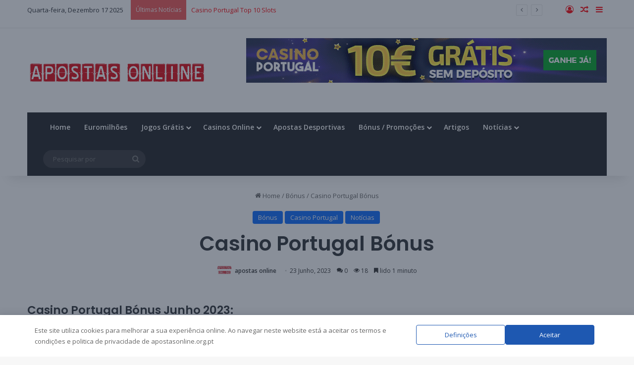

--- FILE ---
content_type: text/html; charset=UTF-8
request_url: https://www.apostasonline.org.pt/bonus/casino-portugal-bonus/
body_size: 22025
content:
<!DOCTYPE html><html lang=pt-PT data-skin=light><head><style>img.lazy{min-height:1px}</style><link href=https://static.apostasonline.org.pt/plugins/w3-total-cache/pub/js/lazyload.min.js as=script><meta charset="UTF-8"><link rel=profile href=//gmpg.org/xfn/11><meta http-equiv='x-dns-prefetch-control' content='on'><link rel=dns-prefetch href=//cdnjs.cloudflare.com/ ><link rel=dns-prefetch href=//ajax.googleapis.com/ ><link rel=dns-prefetch href=//fonts.googleapis.com/ ><link rel=dns-prefetch href=//fonts.gstatic.com/ ><link rel=dns-prefetch href=//s.gravatar.com/ ><link rel=dns-prefetch href=//www.google-analytics.com/ ><link rel=preload as=image href=//static.apostasonline.org.pt/uploads/2017/05/logo-red.png?x73486><link rel=preload as=font href=//static.apostasonline.org.pt/themes/jannah/assets/fonts/tielabs-fonticon/tielabs-fonticon.woff?x73486 type=font/woff crossorigin=anonymous><link rel=preload as=font href=//static.apostasonline.org.pt/themes/jannah/assets/fonts/fontawesome/fa-solid-900.woff2 type=font/woff2 crossorigin=anonymous><link rel=preload as=font href=//static.apostasonline.org.pt/themes/jannah/assets/fonts/fontawesome/fa-brands-400.woff2 type=font/woff2 crossorigin=anonymous><link rel=preload as=font href=//static.apostasonline.org.pt/themes/jannah/assets/fonts/fontawesome/fa-regular-400.woff2 type=font/woff2 crossorigin=anonymous><link rel=preload as=script href=//ajax.googleapis.com/ajax/libs/webfont/1/webfont.js?x73486><meta name='robots' content='index, follow, max-image-preview:large, max-snippet:-1, max-video-preview:-1'><meta property="og:title" content="Casino Portugal Bónus"><meta property="og:description" content="Casino Portugal Bónus Junho 2023: Em junho de 2023, o Casino Portugal continua a recompensar os seus jogadores com uma variedade de bónus generosos e promoç"><meta property="og:image:alt" content="casino portugal bonus"><meta property="og:image" content="https://static.apostasonline.org.pt/uploads/casino-portugal-bonus.webp"><meta property="og:image:width" content="436"><meta property="og:image:height" content="436"><meta property="og:type" content="article"><meta property="og:article:published_time" content="2023-06-23 15:17:09"><meta property="og:article:modified_time" content="2023-06-23 15:17:09"><meta property="og:article:tag" content="bónus c club"><meta property="og:article:tag" content="bonus casino"><meta property="og:article:tag" content="bónus cortesia"><meta property="og:article:tag" content="casino portugal bónus"><meta name="twitter:card" content="summary"><meta name="twitter:title" content="Casino Portugal Bónus"><meta name="twitter:description" content="Casino Portugal Bónus Junho 2023: Em junho de 2023, o Casino Portugal continua a recompensar os seus jogadores com uma variedade de bónus generosos e promoç"><meta name="twitter:image" content="https://static.apostasonline.org.pt/uploads/casino-portugal-bonus.webp"><meta name="twitter:image:alt" content="casino portugal bonus"><meta name="author" content="apostas online"><title>Casino Portugal Bónus - Junho 2023 - Apostas Online</title><meta name="description" content="Em junho de 2023, o Casino Portugal continua a recompensar os seus jogadores com uma variedade de bónus generosos e promoções emocionantes."><link rel=canonical href=https://www.apostasonline.org.pt/bonus/casino-portugal-bonus/ ><meta property="og:url" content="https://www.apostasonline.org.pt/bonus/casino-portugal-bonus/"><meta property="og:site_name" content="Apostas Online - Guia de Casinos e Apostas Online"><meta property="article:publisher" content="https://www.facebook.com/topapostasonline"><meta property="article:published_time" content="2023-06-23T14:17:09+00:00"><meta property="og:image" content="https://static.apostasonline.org.pt/uploads/casino-portugal-bonus.webp"><meta property="og:image:width" content="436"><meta property="og:image:height" content="436"><meta property="og:image:type" content="image/webp"><meta name="author" content="apostas online"><meta name="twitter:label1" content="Escrito por"><meta name="twitter:data1" content="apostas online"><meta name="twitter:label2" content="Tempo estimado de leitura"><meta name="twitter:data2" content="2 minutos"> <script type=application/ld+json class=yoast-schema-graph>{"@context":"https://schema.org","@graph":[{"@type":"Article","@id":"https://www.apostasonline.org.pt/bonus/casino-portugal-bonus/#article","isPartOf":{"@id":"https://www.apostasonline.org.pt/bonus/casino-portugal-bonus/"},"author":{"name":"apostas online","@id":"https://www.apostasonline.org.pt/#/schema/person/b591844f05b3e338edb2071b99c74b42"},"headline":"Casino Portugal Bónus","datePublished":"2023-06-23T14:17:09+00:00","mainEntityOfPage":{"@id":"https://www.apostasonline.org.pt/bonus/casino-portugal-bonus/"},"wordCount":351,"commentCount":0,"publisher":{"@id":"https://www.apostasonline.org.pt/#organization"},"image":{"@id":"https://www.apostasonline.org.pt/bonus/casino-portugal-bonus/#primaryimage"},"thumbnailUrl":"https://static.apostasonline.org.pt/uploads/casino-portugal-bonus.webp","keywords":["bónus c club","bonus casino","bónus cortesia","casino portugal bónus"],"articleSection":["Bónus","Casino Portugal","Notícias"],"inLanguage":"pt-PT","potentialAction":[{"@type":"CommentAction","name":"Comment","target":["https://www.apostasonline.org.pt/bonus/casino-portugal-bonus/#respond"]}]},{"@type":"WebPage","@id":"https://www.apostasonline.org.pt/bonus/casino-portugal-bonus/","url":"https://www.apostasonline.org.pt/bonus/casino-portugal-bonus/","name":"Casino Portugal Bónus - Junho 2023 - Apostas Online","isPartOf":{"@id":"https://www.apostasonline.org.pt/#website"},"primaryImageOfPage":{"@id":"https://www.apostasonline.org.pt/bonus/casino-portugal-bonus/#primaryimage"},"image":{"@id":"https://www.apostasonline.org.pt/bonus/casino-portugal-bonus/#primaryimage"},"thumbnailUrl":"https://static.apostasonline.org.pt/uploads/casino-portugal-bonus.webp","datePublished":"2023-06-23T14:17:09+00:00","description":"Em junho de 2023, o Casino Portugal continua a recompensar os seus jogadores com uma variedade de bónus generosos e promoções emocionantes.","breadcrumb":{"@id":"https://www.apostasonline.org.pt/bonus/casino-portugal-bonus/#breadcrumb"},"inLanguage":"pt-PT","potentialAction":[{"@type":"ReadAction","target":["https://www.apostasonline.org.pt/bonus/casino-portugal-bonus/"]}]},{"@type":"ImageObject","inLanguage":"pt-PT","@id":"https://www.apostasonline.org.pt/bonus/casino-portugal-bonus/#primaryimage","url":"https://static.apostasonline.org.pt/uploads/casino-portugal-bonus.webp","contentUrl":"https://static.apostasonline.org.pt/uploads/casino-portugal-bonus.webp","width":436,"height":436,"caption":"casino portugal bonus"},{"@type":"BreadcrumbList","@id":"https://www.apostasonline.org.pt/bonus/casino-portugal-bonus/#breadcrumb","itemListElement":[{"@type":"ListItem","position":1,"name":"Início","item":"https://www.apostasonline.org.pt/"},{"@type":"ListItem","position":2,"name":"Casino Portugal Bónus"}]},{"@type":"WebSite","@id":"https://www.apostasonline.org.pt/#website","url":"https://www.apostasonline.org.pt/","name":"Apostas Online - Guia de Casinos e Apostas Online %%currentyear%%","description":"Encontre os melhores sites de casinos e apostas online em português, com bónus e promoções espetaculares, artigos sobre apostas e mais.","publisher":{"@id":"https://www.apostasonline.org.pt/#organization"},"potentialAction":[{"@type":"SearchAction","target":{"@type":"EntryPoint","urlTemplate":"https://www.apostasonline.org.pt/?s={search_term_string}"},"query-input":{"@type":"PropertyValueSpecification","valueRequired":true,"valueName":"search_term_string"}}],"inLanguage":"pt-PT"},{"@type":"Organization","@id":"https://www.apostasonline.org.pt/#organization","name":"Apostas Online - Guia de Casinos e Apostas Online %%currentyear%%","url":"https://www.apostasonline.org.pt/","logo":{"@type":"ImageObject","inLanguage":"pt-PT","@id":"https://www.apostasonline.org.pt/#/schema/logo/image/","url":"https://static.apostasonline.org.pt/uploads/2017/05/logo-red.png","contentUrl":"https://static.apostasonline.org.pt/uploads/2017/05/logo-red.png","width":360,"height":90,"caption":"Apostas Online - Guia de Casinos e Apostas Online %%currentyear%%"},"image":{"@id":"https://www.apostasonline.org.pt/#/schema/logo/image/"},"sameAs":["https://www.facebook.com/topapostasonline"]},{"@type":"Person","@id":"https://www.apostasonline.org.pt/#/schema/person/b591844f05b3e338edb2071b99c74b42","name":"apostas online","image":{"@type":"ImageObject","inLanguage":"pt-PT","@id":"https://www.apostasonline.org.pt/#/schema/person/image/","url":"https://secure.gravatar.com/avatar/a8f1f7bd0660c79612dab195122acb6c?s=96&d=mm&r=g","contentUrl":"https://secure.gravatar.com/avatar/a8f1f7bd0660c79612dab195122acb6c?s=96&d=mm&r=g","caption":"apostas online"},"sameAs":["https://www.apostasonline.org.pt"],"url":"https://www.apostasonline.org.pt/author/webmasteradmin/"}]}</script> <link rel=dns-prefetch href=//static.apostasonline.org.pt/ ><link rel=dns-prefetch href=//unpkg.com/ ><link rel=dns-prefetch href=//fonts.googleapis.com/ ><link rel=alternate type=application/rss+xml title="Apostas Online - Guia de Casinos e Apostas Online &raquo; Feed" href=/feed/ ><link rel=alternate type=application/rss+xml title="Apostas Online - Guia de Casinos e Apostas Online &raquo; Feed de comentários" href=/comments/feed/ ><link rel=alternate type=application/rss+xml title="Feed de comentários de Apostas Online - Guia de Casinos e Apostas Online &raquo; Casino Portugal Bónus" href=feed/ ><style>/*<![CDATA[*/:root{--tie-preset-gradient-1:linear-gradient(135deg, rgba(6, 147, 227, 1) 0%, rgb(155, 81, 224) 100%);--tie-preset-gradient-2:linear-gradient(135deg, rgb(122, 220, 180) 0%, rgb(0, 208, 130) 100%);--tie-preset-gradient-3:linear-gradient(135deg, rgba(252, 185, 0, 1) 0%, rgba(255, 105, 0, 1) 100%);--tie-preset-gradient-4:linear-gradient(135deg, rgba(255, 105, 0, 1) 0%, rgb(207, 46, 46) 100%);--tie-preset-gradient-5:linear-gradient(135deg, rgb(238, 238, 238) 0%, rgb(169, 184, 195) 100%);--tie-preset-gradient-6:linear-gradient(135deg, rgb(74, 234, 220) 0%, rgb(151, 120, 209) 20%, rgb(207, 42, 186) 40%, rgb(238, 44, 130) 60%, rgb(251, 105, 98) 80%, rgb(254, 248, 76) 100%);--tie-preset-gradient-7:linear-gradient(135deg, rgb(255, 206, 236) 0%, rgb(152, 150, 240) 100%);--tie-preset-gradient-8:linear-gradient(135deg, rgb(254, 205, 165) 0%, rgb(254, 45, 45) 50%, rgb(107, 0, 62) 100%);--tie-preset-gradient-9:linear-gradient(135deg, rgb(255, 203, 112) 0%, rgb(199, 81, 192) 50%, rgb(65, 88, 208) 100%);--tie-preset-gradient-10:linear-gradient(135deg, rgb(255, 245, 203) 0%, rgb(182, 227, 212) 50%, rgb(51, 167, 181) 100%);--tie-preset-gradient-11:linear-gradient(135deg, rgb(202, 248, 128) 0%, rgb(113, 206, 126) 100%);--tie-preset-gradient-12:linear-gradient(135deg, rgb(2, 3, 129) 0%, rgb(40, 116, 252) 100%);--tie-preset-gradient-13:linear-gradient(135deg, #4D34FA, #ad34fa);--tie-preset-gradient-14:linear-gradient(135deg, #0057FF, #31B5FF);--tie-preset-gradient-15:linear-gradient(135deg, #FF007A, #FF81BD);--tie-preset-gradient-16:linear-gradient(135deg, #14111E, #4B4462);--tie-preset-gradient-17:linear-gradient(135deg, #F32758, #FFC581);--main-nav-background:#1f2024;--main-nav-secondry-background:rgba(0,0,0,0.2);--main-nav-primary-color:#08f;--main-nav-contrast-primary-color:#FFF;--main-nav-text-color:#FFF;--main-nav-secondry-text-color:rgba(225,255,255,0.5);--main-nav-main-border-color:rgba(255,255,255,0.07);--main-nav-secondry-border-color:rgba(255,255,255,0.04)}/*]]>*/</style><meta name="viewport" content="width=device-width, initial-scale=1.0"><style id=global-styles-inline-css>/*<![CDATA[*/:root{--wp--preset--aspect-ratio--square:1;--wp--preset--aspect-ratio--4-3:4/3;--wp--preset--aspect-ratio--3-4:3/4;--wp--preset--aspect-ratio--3-2:3/2;--wp--preset--aspect-ratio--2-3:2/3;--wp--preset--aspect-ratio--16-9:16/9;--wp--preset--aspect-ratio--9-16:9/16;--wp--preset--color--black:#000;--wp--preset--color--cyan-bluish-gray:#abb8c3;--wp--preset--color--white:#fff;--wp--preset--color--pale-pink:#f78da7;--wp--preset--color--vivid-red:#cf2e2e;--wp--preset--color--luminous-vivid-orange:#ff6900;--wp--preset--color--luminous-vivid-amber:#fcb900;--wp--preset--color--light-green-cyan:#7bdcb5;--wp--preset--color--vivid-green-cyan:#00d084;--wp--preset--color--pale-cyan-blue:#8ed1fc;--wp--preset--color--vivid-cyan-blue:#0693e3;--wp--preset--color--vivid-purple:#9b51e0;--wp--preset--color--global-color:#08f;--wp--preset--gradient--vivid-cyan-blue-to-vivid-purple:linear-gradient(135deg,rgba(6,147,227,1) 0%,rgb(155,81,224) 100%);--wp--preset--gradient--light-green-cyan-to-vivid-green-cyan:linear-gradient(135deg,rgb(122,220,180) 0%,rgb(0,208,130) 100%);--wp--preset--gradient--luminous-vivid-amber-to-luminous-vivid-orange:linear-gradient(135deg,rgba(252,185,0,1) 0%,rgba(255,105,0,1) 100%);--wp--preset--gradient--luminous-vivid-orange-to-vivid-red:linear-gradient(135deg,rgba(255,105,0,1) 0%,rgb(207,46,46) 100%);--wp--preset--gradient--very-light-gray-to-cyan-bluish-gray:linear-gradient(135deg,rgb(238,238,238) 0%,rgb(169,184,195) 100%);--wp--preset--gradient--cool-to-warm-spectrum:linear-gradient(135deg,rgb(74,234,220) 0%,rgb(151,120,209) 20%,rgb(207,42,186) 40%,rgb(238,44,130) 60%,rgb(251,105,98) 80%,rgb(254,248,76) 100%);--wp--preset--gradient--blush-light-purple:linear-gradient(135deg,rgb(255,206,236) 0%,rgb(152,150,240) 100%);--wp--preset--gradient--blush-bordeaux:linear-gradient(135deg,rgb(254,205,165) 0%,rgb(254,45,45) 50%,rgb(107,0,62) 100%);--wp--preset--gradient--luminous-dusk:linear-gradient(135deg,rgb(255,203,112) 0%,rgb(199,81,192) 50%,rgb(65,88,208) 100%);--wp--preset--gradient--pale-ocean:linear-gradient(135deg,rgb(255,245,203) 0%,rgb(182,227,212) 50%,rgb(51,167,181) 100%);--wp--preset--gradient--electric-grass:linear-gradient(135deg,rgb(202,248,128) 0%,rgb(113,206,126) 100%);--wp--preset--gradient--midnight:linear-gradient(135deg,rgb(2,3,129) 0%,rgb(40,116,252) 100%);--wp--preset--font-size--small:13px;--wp--preset--font-size--medium:20px;--wp--preset--font-size--large:36px;--wp--preset--font-size--x-large:42px;--wp--preset--spacing--20:0.44rem;--wp--preset--spacing--30:0.67rem;--wp--preset--spacing--40:1rem;--wp--preset--spacing--50:1.5rem;--wp--preset--spacing--60:2.25rem;--wp--preset--spacing--70:3.38rem;--wp--preset--spacing--80:5.06rem;--wp--preset--shadow--natural:6px 6px 9px rgba(0, 0, 0, 0.2);--wp--preset--shadow--deep:12px 12px 50px rgba(0, 0, 0, 0.4);--wp--preset--shadow--sharp:6px 6px 0px rgba(0, 0, 0, 0.2);--wp--preset--shadow--outlined:6px 6px 0px -3px rgba(255, 255, 255, 1), 6px 6px rgba(0, 0, 0, 1);--wp--preset--shadow--crisp:6px 6px 0px rgba(0, 0, 0, 1)}:where(.is-layout-flex){gap:0.5em}:where(.is-layout-grid){gap:0.5em}body .is-layout-flex{display:flex}.is-layout-flex{flex-wrap:wrap;align-items:center}.is-layout-flex>:is(*,div){margin:0}body .is-layout-grid{display:grid}.is-layout-grid>:is(*,div){margin:0}:where(.wp-block-columns.is-layout-flex){gap:2em}:where(.wp-block-columns.is-layout-grid){gap:2em}:where(.wp-block-post-template.is-layout-flex){gap:1.25em}:where(.wp-block-post-template.is-layout-grid){gap:1.25em}.has-black-color{color:var(--wp--preset--color--black) !important}.has-cyan-bluish-gray-color{color:var(--wp--preset--color--cyan-bluish-gray) !important}.has-white-color{color:var(--wp--preset--color--white) !important}.has-pale-pink-color{color:var(--wp--preset--color--pale-pink) !important}.has-vivid-red-color{color:var(--wp--preset--color--vivid-red) !important}.has-luminous-vivid-orange-color{color:var(--wp--preset--color--luminous-vivid-orange) !important}.has-luminous-vivid-amber-color{color:var(--wp--preset--color--luminous-vivid-amber) !important}.has-light-green-cyan-color{color:var(--wp--preset--color--light-green-cyan) !important}.has-vivid-green-cyan-color{color:var(--wp--preset--color--vivid-green-cyan) !important}.has-pale-cyan-blue-color{color:var(--wp--preset--color--pale-cyan-blue) !important}.has-vivid-cyan-blue-color{color:var(--wp--preset--color--vivid-cyan-blue) !important}.has-vivid-purple-color{color:var(--wp--preset--color--vivid-purple) !important}.has-black-background-color{background-color:var(--wp--preset--color--black) !important}.has-cyan-bluish-gray-background-color{background-color:var(--wp--preset--color--cyan-bluish-gray) !important}.has-white-background-color{background-color:var(--wp--preset--color--white) !important}.has-pale-pink-background-color{background-color:var(--wp--preset--color--pale-pink) !important}.has-vivid-red-background-color{background-color:var(--wp--preset--color--vivid-red) !important}.has-luminous-vivid-orange-background-color{background-color:var(--wp--preset--color--luminous-vivid-orange) !important}.has-luminous-vivid-amber-background-color{background-color:var(--wp--preset--color--luminous-vivid-amber) !important}.has-light-green-cyan-background-color{background-color:var(--wp--preset--color--light-green-cyan) !important}.has-vivid-green-cyan-background-color{background-color:var(--wp--preset--color--vivid-green-cyan) !important}.has-pale-cyan-blue-background-color{background-color:var(--wp--preset--color--pale-cyan-blue) !important}.has-vivid-cyan-blue-background-color{background-color:var(--wp--preset--color--vivid-cyan-blue) !important}.has-vivid-purple-background-color{background-color:var(--wp--preset--color--vivid-purple) !important}.has-black-border-color{border-color:var(--wp--preset--color--black) !important}.has-cyan-bluish-gray-border-color{border-color:var(--wp--preset--color--cyan-bluish-gray) !important}.has-white-border-color{border-color:var(--wp--preset--color--white) !important}.has-pale-pink-border-color{border-color:var(--wp--preset--color--pale-pink) !important}.has-vivid-red-border-color{border-color:var(--wp--preset--color--vivid-red) !important}.has-luminous-vivid-orange-border-color{border-color:var(--wp--preset--color--luminous-vivid-orange) !important}.has-luminous-vivid-amber-border-color{border-color:var(--wp--preset--color--luminous-vivid-amber) !important}.has-light-green-cyan-border-color{border-color:var(--wp--preset--color--light-green-cyan) !important}.has-vivid-green-cyan-border-color{border-color:var(--wp--preset--color--vivid-green-cyan) !important}.has-pale-cyan-blue-border-color{border-color:var(--wp--preset--color--pale-cyan-blue) !important}.has-vivid-cyan-blue-border-color{border-color:var(--wp--preset--color--vivid-cyan-blue) !important}.has-vivid-purple-border-color{border-color:var(--wp--preset--color--vivid-purple) !important}.has-vivid-cyan-blue-to-vivid-purple-gradient-background{background:var(--wp--preset--gradient--vivid-cyan-blue-to-vivid-purple) !important}.has-light-green-cyan-to-vivid-green-cyan-gradient-background{background:var(--wp--preset--gradient--light-green-cyan-to-vivid-green-cyan) !important}.has-luminous-vivid-amber-to-luminous-vivid-orange-gradient-background{background:var(--wp--preset--gradient--luminous-vivid-amber-to-luminous-vivid-orange) !important}.has-luminous-vivid-orange-to-vivid-red-gradient-background{background:var(--wp--preset--gradient--luminous-vivid-orange-to-vivid-red) !important}.has-very-light-gray-to-cyan-bluish-gray-gradient-background{background:var(--wp--preset--gradient--very-light-gray-to-cyan-bluish-gray) !important}.has-cool-to-warm-spectrum-gradient-background{background:var(--wp--preset--gradient--cool-to-warm-spectrum) !important}.has-blush-light-purple-gradient-background{background:var(--wp--preset--gradient--blush-light-purple) !important}.has-blush-bordeaux-gradient-background{background:var(--wp--preset--gradient--blush-bordeaux) !important}.has-luminous-dusk-gradient-background{background:var(--wp--preset--gradient--luminous-dusk) !important}.has-pale-ocean-gradient-background{background:var(--wp--preset--gradient--pale-ocean) !important}.has-electric-grass-gradient-background{background:var(--wp--preset--gradient--electric-grass) !important}.has-midnight-gradient-background{background:var(--wp--preset--gradient--midnight) !important}.has-small-font-size{font-size:var(--wp--preset--font-size--small) !important}.has-medium-font-size{font-size:var(--wp--preset--font-size--medium) !important}.has-large-font-size{font-size:var(--wp--preset--font-size--large) !important}.has-x-large-font-size{font-size:var(--wp--preset--font-size--x-large) !important}:where(.wp-block-post-template.is-layout-flex){gap:1.25em}:where(.wp-block-post-template.is-layout-grid){gap:1.25em}:where(.wp-block-columns.is-layout-flex){gap:2em}:where(.wp-block-columns.is-layout-grid){gap:2em}:root :where(.wp-block-pullquote){font-size:1.5em;line-height:1.6}/*]]>*/</style><link rel=stylesheet id=template-jsc-css href=//static.apostasonline.org.pt/plugins/JSC-plugin/assets/css/template-jsc.min.css?x73486 type=text/css media=all><link rel=stylesheet id=contact-form-7-css href=//static.apostasonline.org.pt/plugins/contact-form-7/includes/css/styles.css?x73486 type=text/css media=all><link rel=stylesheet id=wpcdt-public-css-css href=//static.apostasonline.org.pt/plugins/countdown-timer-ultimate/assets/css/wpcdt-public.css?x73486 type=text/css media=all><link rel=stylesheet id=boostrap453-css href=//static.apostasonline.org.pt/plugins/cptgmb/assets/css/bootstrap.min.css?x73486 type=text/css media=all><link rel=stylesheet id=template-css href=//static.apostasonline.org.pt/plugins/cptgmb/assets/css/template.min.css?x73486 type=text/css media=all><link rel=stylesheet id=bodhi-svgs-attachment-css href=//static.apostasonline.org.pt/plugins/svg-support/css/svgs-attachment.css?x73486 type=text/css media=all><link rel=stylesheet id=new_style-css href=//static.apostasonline.org.pt/plugins/widget-casinos-theme-engine/css/styles.min.css?x73486 type=text/css media=all><link rel=stylesheet id=wpos-slick-style-css href=//static.apostasonline.org.pt/plugins/wp-responsive-recent-post-slider/assets/css/slick.css?x73486 type=text/css media=all><link rel=stylesheet id=wppsac-public-style-css href=//static.apostasonline.org.pt/plugins/wp-responsive-recent-post-slider/assets/css/recent-post-style.css?x73486 type=text/css media=all><link rel=stylesheet id=daextlwcnf-google-font-css href="//fonts.googleapis.com/css2?family=Open+Sans%3Awght%40400%3B600#038;display=swap" type=text/css media=all><link rel=stylesheet id=newsletter-css href=//static.apostasonline.org.pt/plugins/newsletter/style.css?x73486 type=text/css media=all><style id=newsletter-inline-css>.tnp-subscription input.tnp-submit{width:100%!important}div.check label{display:block;padding-left:15px;text-indent:-15px}div.check input{width:13px;height:13px;padding:0;margin:0;vertical-align:bottom;position:relative;top:-1px;*overflow:hidden}.tnp-subscription input[type=submit]{background-color:#1e73be;font-weight:bold}.tnp-subscription input[type=email]{color:#eaa315;font-weight:bold}.tnp-subscription input[type=text]{color:#eaa315;font-weight:bold}</style><link rel=stylesheet id=tie-css-base-css href=//static.apostasonline.org.pt/themes/jannah/assets/css/base.min.css?x73486 type=text/css media=all><link rel=stylesheet id=tie-css-print-css href=//static.apostasonline.org.pt/themes/jannah/assets/css/print.css?x73486 type=text/css media=print><link rel=stylesheet id=tie-theme-child-css-css href=//static.apostasonline.org.pt/themes/jannah-child/style.css?x73486 type=text/css media=all><style id=tie-theme-child-css-inline-css>/*<![CDATA[*/.wf-active .logo-text,.wf-active h1,.wf-active h2,.wf-active h3,.wf-active h4,.wf-active h5,.wf-active h6,.wf-active .the-subtitle{font-family:'Poppins'}html #tie-container a.post-title:hover,html #tie-container .post-title a:hover,html #tie-container .thumb-overlay .thumb-title a:hover{background-size:100% 2px;text-decoration:none !important}html a.post-title,html .post-title a{background-image:linear-gradient(to bottom,#000 0%,#000 98%);background-size:0 1px;background-repeat:no-repeat;background-position:left 100%;color:#000}html .dark-skin a.post-title,html .dark-skin .post-title a{color:#fff;background-image:linear-gradient(to bottom,#fff 0%,#fff 98%)}html #header-notification-bar{background:var( --tie-preset-gradient-13 )}html #header-notification-bar{--tie-buttons-color:#FFF;--tie-buttons-border-color:#FFF;--tie-buttons-hover-color:#e1e1e1;--tie-buttons-hover-text:#000}html #header-notification-bar{--tie-buttons-text:#000}html #top-nav a:not(:hover),html #top-nav input,html #top-nav #search-submit,html #top-nav .fa-spinner,html #top-nav .dropdown-social-icons li a span,html #top-nav .components > li .social-link:not(:hover) span,html #autocomplete-suggestions.search-in-top-nav a{color:#ff0008}html #top-nav input::-moz-placeholder{color:#ff0008}html #top-nav input:-moz-placeholder{color:#ff0008}html #top-nav input:-ms-input-placeholder{color:#ff0008}html #top-nav input::-webkit-input-placeholder{color:#ff0008}html .main-nav,html .search-in-main-nav{--main-nav-primary-color:#ff0008;--tie-buttons-color:#ff0008;--tie-buttons-border-color:#ff0008;--tie-buttons-text:#FFF;--tie-buttons-hover-color:#e10000}html #main-nav .mega-links-head:after,html #main-nav .cats-horizontal a.is-active,html #main-nav .cats-horizontal a:hover,html #main-nav .spinner>div{background-color:#ff0008}html #main-nav .menu ul li:hover > a,html #main-nav .menu ul li.current-menu-item:not(.mega-link-column) > a,html #main-nav .components a:hover,html #main-nav .components > li:hover > a,html #main-nav #search-submit:hover,html #main-nav .cats-vertical a.is-active,html #main-nav .cats-vertical a:hover,html #main-nav .mega-menu .post-meta a:hover,html #main-nav .mega-menu .post-box-title a:hover,html #autocomplete-suggestions.search-in-main-nav a:hover,html #main-nav .spinner-circle:after{color:#ff0008}html #main-nav .menu > li.tie-current-menu > a,html #main-nav .menu > li:hover > a,html .theme-header #main-nav .mega-menu .cats-horizontal a.is-active,html .theme-header #main-nav .mega-menu .cats-horizontal a:hover{color:#FFF}html #main-nav .menu > li.tie-current-menu > a:before,html #main-nav .menu>li:hover>a:before{border-top-color:#FFF}html #the-post .entry-content a:not(.shortc-button){color:#ff0008 !important}html .meta-views.meta-item .tie-icon-fire:before{content:"\f06e" !important}html .tie-insta-header{margin-bottom:15px}html .tie-insta-avatar a{width:70px;height:70px;display:block;position:relative;float:left;margin-right:15px;margin-bottom:15px}html .tie-insta-avatar a:before{content:"";position:absolute;width:calc(100% + 6px);height:calc(100% + 6px);left:-3px;top:-3px;border-radius:50%;background:#d6249f;background:radial-gradient(circle at 30% 107%,#fdf497 0%,#fdf497 5%,#fd5949 45%,#d6249f 60%,#285AEB 90%)}html .tie-insta-avatar a:after{position:absolute;content:"";width:calc(100% + 3px);height:calc(100% + 3px);left:-2px;top:-2px;border-radius:50%;background:#fff}html .dark-skin .tie-insta-avatar a:after{background:#27292d}html .tie-insta-avatar img{border-radius:50%;position:relative;z-index:2;transition:all 0.25s}html .tie-insta-avatar img:hover{box-shadow:0px 0px 15px 0 #6b54c6}html .tie-insta-info{font-size:1.3em;font-weight:bold;margin-bottom:5px}html #respond .comment-form-email{width:100% !important;float:none !important}/*]]>*/</style> <script async=async src=https://static.apostasonline.org.pt/plugins/svg-support/vendor/DOMPurify/DOMPurify.min.js id=bodhi-dompurify-library-js></script> <script src=https://unpkg.com/@popperjs/core@2/dist/umd/popper.min.js id=tippy-js-js></script> <script src=https://unpkg.com/tippy.js@6/dist/tippy-bundle.umd.min.js id=tippy-bundle-js></script> <script src=https://www.apostasonline.org.pt/wp-includes/js/jquery/jquery.min.js?x73486 id=jquery-core-js></script> <script id=jquery-core-js-after>jQuery.event.special.touchstart={setup:function(_,ns,handle){this.addEventListener("touchstart",handle,{passive:!ns.includes("noPreventDefault")});}};</script> <script src=https://www.apostasonline.org.pt/wp-includes/js/jquery/jquery-migrate.min.js?x73486 id=jquery-migrate-js></script> <script async=async src=https://static.apostasonline.org.pt/plugins/svg-support/js/min/svgs-inline-min.js id=bodhi_svg_inline-js></script> <script id=bodhi_svg_inline-js-after>cssTarget={"Bodhi":"img.style-svg","ForceInlineSVG":"style-svg"};ForceInlineSVGActive="true";frontSanitizationEnabled="on";</script> <link rel=https://api.w.org/ href=/wp-json/ ><link rel=alternate title=JSON type=application/json href=/wp-json/wp/v2/posts/3373><meta name="generator" content="WordPress 6.6.4"><link rel=shortlink href="/?p=3373"><link rel=alternate title="oEmbed (JSON)" type=application/json+oembed href="/wp-json/oembed/1.0/embed?url=https%3A%2F%2Fwww.apostasonline.org.pt%2Fbonus%2Fcasino-portugal-bonus%2F"><link rel=alternate title="oEmbed (XML)" type=text/xml+oembed href="/wp-json/oembed/1.0/embed?url=https%3A%2F%2Fwww.apostasonline.org.pt%2Fbonus%2Fcasino-portugal-bonus%2F&#038;format=xml"> <svg style="display: none;"> <symbol id=info-icon viewBox="0 0 416.979 416.979"> <g id=SVGRepo_bgCarrier stroke-width=0></g> <g id=SVGRepo_tracerCarrier stroke-linecap=round stroke-linejoin=round></g> <g id=SVGRepo_iconCarrier> <g> <path fill=#039cbc stroke=#039cbc d="M356.004,61.156c-81.37-81.47-213.377-81.551-294.848-0.182c-81.47,81.371-81.552,213.379-0.181,294.85 c81.369,81.47,213.378,81.551,294.849,0.181C437.293,274.636,437.375,142.626,356.004,61.156z M237.6,340.786 c0,3.217-2.607,5.822-5.822,5.822h-46.576c-3.215,0-5.822-2.605-5.822-5.822V167.885c0-3.217,2.607-5.822,5.822-5.822h46.576 c3.215,0,5.822,2.604,5.822,5.822V340.786z M208.49,137.901c-18.618,0-33.766-15.146-33.766-33.765 c0-18.617,15.147-33.766,33.766-33.766c18.619,0,33.766,15.148,33.766,33.766C242.256,122.755,227.107,137.901,208.49,137.901z"></path> </g> </g> </symbol> </svg> <script>var taqyeem={"ajaxurl":"https://www.apostasonline.org.pt/wp-admin/admin-ajax.php","your_rating":"Your Rating:"};</script> <script>(function(url){if(/(?:Chrome\/26\.0\.1410\.63 Safari\/537\.31|WordfenceTestMonBot)/.test(navigator.userAgent)){return;}
var addEvent=function(evt,handler){if(window.addEventListener){document.addEventListener(evt,handler,false);}else if(window.attachEvent){document.attachEvent('on'+evt,handler);}};var removeEvent=function(evt,handler){if(window.removeEventListener){document.removeEventListener(evt,handler,false);}else if(window.detachEvent){document.detachEvent('on'+evt,handler);}};var evts='contextmenu dblclick drag dragend dragenter dragleave dragover dragstart drop keydown keypress keyup mousedown mousemove mouseout mouseover mouseup mousewheel scroll'.split(' ');var logHuman=function(){if(window.wfLogHumanRan){return;}
window.wfLogHumanRan=true;var wfscr=document.createElement('script');wfscr.type='text/javascript';wfscr.async=true;wfscr.src=url+'&r='+Math.random();(document.getElementsByTagName('head')[0]||document.getElementsByTagName('body')[0]).appendChild(wfscr);for(var i=0;i<evts.length;i++){removeEvent(evts[i],logHuman);}};for(var i=0;i<evts.length;i++){addEvent(evts[i],logHuman);}})('//www.apostasonline.org.pt/?wordfence_lh=1&hid=C709C1A35D3372C3CBF6595E5D7C1961');</script> <script>document.documentElement.className=document.documentElement.className.replace('no-js','js');</script> <style>.no-js img.lazyload{display:none}figure.wp-block-image img.lazyloading{min-width:150px}.lazyload,.lazyloading{opacity:0}.lazyloaded{opacity:1;transition:opacity 400ms;transition-delay:0ms}</style> <script async src="https://www.googletagmanager.com/gtag/js?id=G-4EQGGH8E1T"></script> <script>window.dataLayer=window.dataLayer||[];function gtag(){dataLayer.push(arguments);}
gtag('js',new Date());gtag('config','G-4EQGGH8E1T',{'anonymize_ip':true});</script> <script>document.addEventListener('DOMContentLoaded',()=>{const urlConversions={'/out/solverde-casino.html':'nome_conversion_solverde','/out/casinoportugal.html':'nome_conversion_casinoportugal','/out/betanocasino.html':'nome_conversion_betano','/out/bcliccasino.html':'nome_conversion_bclic','/out/888casino.html':'nome_conversion_888casino','/out/nossaaposta.html':'nome_conversion_nossaaposta','/out/esconlinecasino.html':'nome_conversion_esc',};const conversionLinks=document.querySelectorAll('[data-c-link]');conversionLinks.forEach((link)=>{link.addEventListener('click',(event)=>{const linkPath=event.currentTarget.getAttribute('href');const linkHostname=event.currentTarget.hostname;if(urlConversions.hasOwnProperty(linkPath)){window.dataLayer=window.dataLayer||[];window.dataLayer.push({event:'outbound_conversion_click',conversion_name:urlConversions[linkPath],outbound_link:linkPath,outbound_hostname:linkHostname,});}});});});</script> <meta http-equiv="X-UA-Compatible" content="IE=edge"><link rel=icon href=//static.apostasonline.org.pt/uploads/icon-apostasonline.org_.pt_-65x65.webp?x73486 sizes=32x32><link rel=icon href=//static.apostasonline.org.pt/uploads/icon-apostasonline.org_.pt_.webp?x73486 sizes=192x192><link rel=apple-touch-icon href=//static.apostasonline.org.pt/uploads/icon-apostasonline.org_.pt_.webp?x73486><meta name="msapplication-TileImage" content="https://static.apostasonline.org.pt/uploads/icon-apostasonline.org_.pt_.webp"><style id=wp-custom-css>img.wp-post-image{aspect-ratio:unset}figure.single-featured-image img{display:none}</style></head><body id=tie-body class="post-template-default single single-post postid-3373 single-format-standard tie-no-js wrapper-has-shadow block-head-1 magazine2 is-lazyload is-thumb-overlay-disabled is-desktop is-header-layout-3 has-header-ad full-width post-layout-1 narrow-title-narrow-media is-standard-format has-mobile-share hide_breaking_news"><div class=background-overlay><div id=tie-container class="site tie-container"><div id=tie-wrapper><header id=theme-header class="theme-header header-layout-3 main-nav-dark main-nav-default-dark main-nav-below main-nav-boxed has-stream-item top-nav-active top-nav-light top-nav-default-light top-nav-above has-shadow has-normal-width-logo mobile-header-centered"><nav id=top-nav class="has-date-breaking-components top-nav header-nav has-breaking-news" aria-label="Navegação Secundária"><div class=container><div class=topbar-wrapper><div class=topbar-today-date> Quarta-feira, Dezembro 17 2025</div><div class=tie-alignleft><div class="breaking controls-is-active"> <span class=breaking-title> <span class="tie-icon-bolt breaking-icon" aria-hidden=true></span> <span class=breaking-title-text>Últimas Notícias</span> </span><ul id=breaking-news-in-header class=breaking-news data-type=reveal data-arrows=true> <li class=news-item> <a href=../casino-portugal-top-10-slots/ >Casino Portugal Top 10 Slots</a> </li> <li class=news-item> <a href=./ >Casino Portugal Bónus</a> </li> <li class=news-item> <a href=/noticias/betclic-casino-top-10-slots/ >Betclic Casino &#8211; Top 10 Slots</a> </li> <li class=news-item> <a href=/noticias/betclic-apoio-ao-cliente/ >Betclic Apoio ao Cliente</a> </li> <li class=news-item> <a href=/noticias/truques-para-ganhar-dinheiro-no-casino/ >Truques para ganhar dinheiro no casino</a> </li> <li class=news-item> <a href=/software/yggdrasil-gaming/ >Yggdrasil Gaming</a> </li> <li class=news-item> <a href=/software/ainsworth/ >Ainsworth</a> </li> <li class=news-item> <a href=/software/light-and-wonder/ >Light and Wonder</a> </li> <li class=news-item> <a href=/software/novomatic/ >Novomatic</a> </li> <li class=news-item> <a href=/software/playn-go/ >Play&#8217;n GO</a> </li></ul></div></div><div class=tie-alignright><ul class=components> <li class=" popup-login-icon menu-item custom-menu-link"> <a href=# class="lgoin-btn tie-popup-trigger"> <span class=tie-icon-author aria-hidden=true></span> <span class=screen-reader-text>Log In</span> </a> </li> <li class="random-post-icon menu-item custom-menu-link"> <a href="?random-post=1" class=random-post title="Artigo Aleatório" rel=nofollow> <span class=tie-icon-random aria-hidden=true></span> <span class=screen-reader-text>Artigo Aleatório</span> </a> </li> <li class="side-aside-nav-icon menu-item custom-menu-link"> <a href=#> <span class=tie-icon-navicon aria-hidden=true></span> <span class=screen-reader-text>Sidebar</span> </a> </li></ul></div></div></div></nav><div class="container header-container"><div class="tie-row logo-row"><div class=logo-wrapper><div class="tie-col-md-4 logo-container clearfix"><div id=mobile-header-components-area_1 class=mobile-header-components></div><div id=logo class=image-logo> <a title="Apostas Online - Guia de Casinos e Apostas Online" href=/ > <picture class="tie-logo-default tie-logo-picture"> <source class="tie-logo-source-default tie-logo-source" data-srcset=https://static.apostasonline.org.pt/uploads/2017/05/logo-red.png media=(max-width:991px)> <source class="tie-logo-source-default tie-logo-source" data-srcset=https://static.apostasonline.org.pt/uploads/2017/05/logo-red.png> <img class="tie-logo-img-default tie-logo-img lazyload" data-src=//static.apostasonline.org.pt/uploads/2017/05/logo-red.png?x73486 alt="Apostas Online - Guia de Casinos e Apostas Online" width=360 height=90 style="--smush-placeholder-width: 360px; --smush-placeholder-aspect-ratio: 360/90;max-height:90px; width: auto;" src="[data-uri]"><noscript><img class="tie-logo-img-default tie-logo-img lazy" src="data:image/svg+xml,%3Csvg%20xmlns='http://www.w3.org/2000/svg'%20viewBox='0%200%20360%2090'%3E%3C/svg%3E" data-src=//static.apostasonline.org.pt/uploads/2017/05/logo-red.png?x73486 alt="Apostas Online - Guia de Casinos e Apostas Online" width=360 height=90 style="max-height:90px; width: auto;"></noscript> </picture> </a></div><div id=mobile-header-components-area_2 class=mobile-header-components><ul class=components><li class="mobile-component_menu custom-menu-link"><a href=# id=mobile-menu-icon><span class="tie-mobile-menu-icon nav-icon is-layout-1"></span><span class=screen-reader-text>Menu</span></a></li></ul></div></div></div><div class="tie-col-md-8 stream-item stream-item-top-wrapper"><div class=stream-item-top> <a href=/out/casinoportugal.html title="casino portugal" target=_blank> <img data-src=//static.apostasonline.org.pt/uploads/banners_CP-APONLINE-frontpage.gif?x73486 alt="casino portugal" width=728 height=91 src="[data-uri]" class=lazyload style="--smush-placeholder-width: 728px; --smush-placeholder-aspect-ratio: 728/91;"><noscript><img class=lazy src="data:image/svg+xml,%3Csvg%20xmlns='http://www.w3.org/2000/svg'%20viewBox='0%200%20728%2091'%3E%3C/svg%3E" data-src=//static.apostasonline.org.pt/uploads/banners_CP-APONLINE-frontpage.gif?x73486 alt="casino portugal" width=728 height=91></noscript> </a></div></div></div></div><div class=main-nav-wrapper><nav id=main-nav data-skin=search-in-main-nav class="main-nav header-nav live-search-parent menu-style-default menu-style-solid-bg" aria-label="Navegação Principal"><div class=container><div class=main-menu-wrapper><div id=menu-components-wrap><div class="main-menu main-menu-wrap"><div id=main-nav-menu class="main-menu header-menu"><ul id=menu-main-menu class=menu><li id=menu-item-87 class="menu-item menu-item-type-custom menu-item-object-custom menu-item-87"><a title="Home &#8211; Apostas Online" href=/ >Home</a></li> <li id=menu-item-3001 class="menu-item menu-item-type-custom menu-item-object-custom menu-item-3001"><a href=/euromilhoes>Euromilhões</a></li> <li id=menu-item-911 class="menu-item menu-item-type-post_type menu-item-object-page menu-item-has-children menu-item-911"><a href=/jogosdecasinos/ >Jogos Grátis</a><ul class="sub-menu menu-sub-content"> <li id=menu-item-2068 class="menu-item menu-item-type-taxonomy menu-item-object-category menu-item-2068"><a href=/category/jogos-gratis/amor/ >Amor</a></li> <li id=menu-item-2069 class="menu-item menu-item-type-taxonomy menu-item-object-category menu-item-2069"><a href=/category/jogos-gratis/animais/ >Animais</a></li> <li id=menu-item-2070 class="menu-item menu-item-type-taxonomy menu-item-object-category menu-item-2070"><a href=/category/jogos-gratis/asiaticas/ >Asiáticas</a></li> <li id=menu-item-2071 class="menu-item menu-item-type-taxonomy menu-item-object-category menu-item-2071"><a href=/category/jogos-gratis/aventura/ >Aventura</a></li> <li id=menu-item-2072 class="menu-item menu-item-type-taxonomy menu-item-object-category menu-item-2072"><a href=/category/jogos-gratis/batalha/ >Batalha</a></li> <li id=menu-item-2073 class="menu-item menu-item-type-taxonomy menu-item-object-category menu-item-2073"><a href=/category/jogos-gratis/celebridades/ >Celebridades</a></li> <li id=menu-item-2074 class="menu-item menu-item-type-taxonomy menu-item-object-category menu-item-2074"><a href=/category/jogos-gratis/comida/ >Comida</a></li> <li id=menu-item-2075 class="menu-item menu-item-type-taxonomy menu-item-object-category menu-item-2075"><a href=/category/jogos-gratis/dados/ >Dados e cartas</a></li> <li id=menu-item-2076 class="menu-item menu-item-type-taxonomy menu-item-object-category menu-item-2076"><a href=/category/jogos-gratis/desportivas/ >Desportivas</a></li> <li id=menu-item-2077 class="menu-item menu-item-type-taxonomy menu-item-object-category menu-item-2077"><a href=/category/jogos-gratis/egipcias/ >Egípcias</a></li> <li id=menu-item-2078 class="menu-item menu-item-type-taxonomy menu-item-object-category menu-item-2078"><a href=/category/jogos-gratis/epocas-festivas/ >Épocas festivas</a></li> <li id=menu-item-2079 class="menu-item menu-item-type-taxonomy menu-item-object-category menu-item-2079"><a href=/category/jogos-gratis/espaco/ >Espaço</a></li> <li id=menu-item-2080 class="menu-item menu-item-type-taxonomy menu-item-object-category menu-item-2080"><a href=/category/jogos-gratis/fantasia/ >Fantasia</a></li> <li id=menu-item-2081 class="menu-item menu-item-type-taxonomy menu-item-object-category menu-item-2081"><a href=/category/jogos-gratis/frutas/ >Frutas</a></li> <li id=menu-item-2082 class="menu-item menu-item-type-taxonomy menu-item-object-category menu-item-has-children menu-item-2082"><a href=/category/jogos-gratis/jogos-de-mesa/ >Jogos de Mesa</a><ul class="sub-menu menu-sub-content"> <li id=menu-item-2083 class="menu-item menu-item-type-taxonomy menu-item-object-category menu-item-2083"><a href=/category/jogos-gratis/jogos-de-mesa/blackjack/ >Blackjack</a></li> <li id=menu-item-2084 class="menu-item menu-item-type-taxonomy menu-item-object-category menu-item-2084"><a href=/category/jogos-gratis/jogos-de-mesa/roleta-jogos-de-mesa/ >Roleta</a></li></ul> </li> <li id=menu-item-2085 class="menu-item menu-item-type-taxonomy menu-item-object-category menu-item-2085"><a href=/category/jogos-gratis/luxuosos/ >Luxuosos</a></li> <li id=menu-item-2086 class="menu-item menu-item-type-taxonomy menu-item-object-category menu-item-2086"><a href=/category/jogos-gratis/magia/ >Magia</a></li> <li id=menu-item-2087 class="menu-item menu-item-type-taxonomy menu-item-object-category menu-item-2087"><a href=/category/jogos-gratis/mitologia/ >Mitologia</a></li> <li id=menu-item-2088 class="menu-item menu-item-type-taxonomy menu-item-object-category menu-item-2088"><a href=/category/jogos-gratis/oceano/ >Oceano</a></li> <li id=menu-item-2089 class="menu-item menu-item-type-taxonomy menu-item-object-category menu-item-2089"><a href=/category/jogos-gratis/outras-culturas/ >Outras culturas</a></li> <li id=menu-item-2090 class="menu-item menu-item-type-taxonomy menu-item-object-category menu-item-2090"><a href=/category/jogos-gratis/piratas/ >Piratas</a></li> <li id=menu-item-2091 class="menu-item menu-item-type-taxonomy menu-item-object-category menu-item-2091"><a href=/category/jogos-gratis/super-herois/ >Super-heróis</a></li> <li id=menu-item-2092 class="menu-item menu-item-type-taxonomy menu-item-object-category menu-item-2092"><a href=/category/jogos-gratis/vintage/ >Vintage</a></li></ul> </li> <li id=menu-item-88 class="menu-item menu-item-type-custom menu-item-object-custom menu-item-has-children menu-item-88"><a href=/casinos-online>Casinos Online</a><ul class="sub-menu menu-sub-content"> <li id=menu-item-89 class="menu-item menu-item-type-custom menu-item-object-custom menu-item-89"><a href=/analise-reviews-casinos-online/ >Análises de Casinos Online</a></li></ul> </li> <li id=menu-item-116 class="menu-item menu-item-type-post_type menu-item-object-page menu-item-116"><a href=/apostas-online/ >Apostas Desportivas</a></li> <li id=menu-item-456 class="menu-item menu-item-type-custom menu-item-object-custom menu-item-has-children menu-item-456"><a href=/bonus>Bónus / Promoções</a><ul class="sub-menu menu-sub-content"> <li id=menu-item-3056 class="menu-item menu-item-type-taxonomy menu-item-object-category current-post-ancestor menu-item-3056"><a href=/category/bonus/apostas-desportivas/ >Bónus Apostas Desportivas</a></li> <li id=menu-item-3055 class="menu-item menu-item-type-taxonomy menu-item-object-category menu-item-3055"><a href=/category/bonus/casino/ >Bónus de Casino</a></li></ul> </li> <li id=menu-item-278 class="menu-item menu-item-type-taxonomy menu-item-object-category menu-item-278"><a href=/category/apostas-online-artigos/ >Artigos</a></li> <li id=menu-item-279 class="menu-item menu-item-type-taxonomy menu-item-object-category current-post-ancestor current-menu-parent current-post-parent menu-item-has-children menu-item-279"><a href=/category/noticias/ >Notícias</a><ul class="sub-menu menu-sub-content"> <li id=menu-item-105 class="menu-item menu-item-type-custom menu-item-object-custom menu-item-105"><a href=#>Notícias de Apostas Desportivas</a></li></ul> </li></ul></div></div><ul class=components> <li class="search-bar menu-item custom-menu-link" aria-label=Pesquisar><form method=get id=search action=https://www.apostasonline.org.pt/ > <input id=search-input class=is-ajax-search inputmode=search type=text name=s title="Pesquisar por" placeholder="Pesquisar por"> <button id=search-submit type=submit> <span class="tie-icon-search tie-search-icon" aria-hidden=true></span> <span class=screen-reader-text>Pesquisar por</span> </button></form> </li></ul></div></div></div></nav></div></header><link rel=stylesheet id=tie-css-styles-css href=//static.apostasonline.org.pt/themes/jannah/assets/css/style.min.css?x73486 type=text/css media=all> <script>console.log('Style tie-css-styles')</script> <link rel=stylesheet id=tie-css-single-css href=//static.apostasonline.org.pt/themes/jannah/assets/css/single.min.css?x73486 type=text/css media=all> <script>console.log('Style tie-css-single')</script> <link rel=stylesheet id=tie-css-shortcodes-css href=//static.apostasonline.org.pt/themes/jannah/assets/css/plugins/shortcodes.min.css?x73486 type=text/css media=all> <script>console.log('Style tie-css-shortcodes')</script> <div id=content class="site-content container"><div id=main-content-row class="tie-row main-content-row"><div class="main-content tie-col-md-12" role=main><article id=the-post class="container-wrapper post-content tie-standard"><header class=entry-header-outer><nav id=breadcrumb><a href=/ ><span class=tie-icon-home aria-hidden=true></span> Home</a><em class=delimiter>/</em><a href=/category/bonus/ >Bónus</a><em class=delimiter>/</em><span class=current>Casino Portugal Bónus</span></nav><script type=application/ld+json>{"@context":"http:\/\/schema.org","@type":"BreadcrumbList","@id":"#Breadcrumb","itemListElement":[{"@type":"ListItem","position":1,"item":{"name":"Home","@id":"https:\/\/www.apostasonline.org.pt\/"}},{"@type":"ListItem","position":2,"item":{"name":"B\u00f3nus","@id":"https:\/\/www.apostasonline.org.pt\/category\/bonus\/"}}]}</script> <div class=entry-header> <span class=post-cat-wrap><a class="post-cat tie-cat-470" href=/category/bonus/ >Bónus</a><a class="post-cat tie-cat-464" href=/category/bonus/apostas-desportivas/casino-portugal/ >Casino Portugal</a><a class="post-cat tie-cat-50" href=/category/noticias/ >Notícias</a></span><h1 class="post-title entry-title"> Casino Portugal Bónus</h1><div class="single-post-meta post-meta clearfix"><span class="author-meta single-author with-avatars"><span class="meta-item meta-author-wrapper meta-author-1"> <span class=meta-author-avatar> <a href=/author/webmasteradmin/ ><img alt='Photo of apostas online' src="[data-uri]" data-src="//secure.gravatar.com/avatar/a8f1f7bd0660c79612dab195122acb6c?s=140&#038;d=mm&#038;r=g" data-2x='https://secure.gravatar.com/avatar/a8f1f7bd0660c79612dab195122acb6c?s=280&#038;d=mm&#038;r=g 2x' class='lazy-img avatar avatar-140 photo' height=140 width=140 decoding=async></a> </span> <span class=meta-author><a href=/author/webmasteradmin/ class="author-name tie-icon" title="apostas online">apostas online</a></span></span></span><span class="date meta-item tie-icon">23 Junho, 2023</span><div class=tie-alignright><span class="meta-comment tie-icon meta-item fa-before">0</span><span class="meta-views meta-item "><span class=tie-icon-fire aria-hidden=true></span> 17 </span><span class="meta-reading-time meta-item"><span class=tie-icon-bookmark aria-hidden=true></span> lido 1 minuto</span></div></div></div></header><div class=featured-area><div class=featured-area-inner><figure class=single-featured-image><img width=436 height=436 src="[data-uri]" class="attachment-full size-full lazy-img wp-post-image" alt="casino portugal bonus" data-main-img=1 decoding=async fetchpriority=high data-src=//static.apostasonline.org.pt/uploads/casino-portugal-bonus.webp?x73486 loading=lazy></figure></div></div><div class="entry-content entry clearfix"><div align=justify><h3>Casino Portugal Bónus Junho 2023:</h3><p>Em junho de 2023, o <a href=/out/casinoportugal.html>Casino Portugal</a> continua a recompensar os seus jogadores com uma variedade de bónus generosos e promoções emocionantes.</p><p>Primeiramente, os novos jogadores têm a oportunidade de tirar partido de um bónus de boas-vindas atraente. E ao fazer o primeiro depósito, os jogadores podem receber uma percentagem desse valor como bónus, dando-lhes mais fundos para explorar a ampla gama de jogos disponíveis no Casino Portugal.</p><h6>Bónus Cortesia:</h6><ul> <li><strong>oferta de 10€</strong> sem ser necessário depósito. Para obter este bónus basta <a href=/out/casinoportugal.html>registar-se</a>, ativar o bónus na sua área de perfil e começar a jogar nas slots machines disponíveis para esta oferta.</li></ul><h6>Bónus Não Sejas Santinho:</h6><p>Além disso, o Casino Portugal tem uma oferta especial para os amantes de slots. Com a promoção &#8216;Rodadas Grátis de Junho&#8217;, os jogadores têm a oportunidade de ganhar rodadas grátis em slots selecionados cada vez que fazem um depósito num determinado dia da semana.</p><ul> <li>Jogue dia <strong>21, 22 e 23</strong> de junho nas slots selecionadas pelo <a href=/out/casinoportugal.html>Casino Portugal</a> para obter <strong>freespins</strong>!</li></ul><p>Finalmente, o Casino Portugal recompensa os seus jogadores mais leais com o seu exclusivo C Club. Os membros deste clube podem esperar receber uma série de vantagens, como a acumulação de pontos sempre que jogarem nas slots online indicadas pelo <a href=/out/casinoportugal.html>Casino Portugal</a>.</p><h6>Casino Portugal Bónus C Club:</h6><ul> <li>Registe-se, ative na sua área de perfil o <strong>bónus</strong> e comece a jogar e <strong>acumular pontos</strong>. Todas as apostas serão debitadas a <strong>25% ao saldo real</strong> e <strong>75% ao saldo de bónus</strong>. Este bónus não pode ser usado nas slots com jackpot.</li></ul><p>Lembre-se de que todos os bónus e promoções estão sujeitos a termos e condições, por isso certifique-se de que os lê no <a href=/out/casinoportugal.html>Casino Portugal</a> Bónus e Promoções. O jogo deve ser uma atividade divertida e responsável. Quem sabe se os santos populares nos trazem sorte durante este mês de Junho! Bons jogos e bons lucros!</p></div><div class="post-bottom-meta post-bottom-tags post-tags-modern"><div class=post-bottom-meta-title><span class=tie-icon-tags aria-hidden=true></span> Tags</div><span class=tagcloud><a href=/tag/bonus-c-club/ rel=tag>bónus c club</a> <a href=/tag/bonus-casino/ rel=tag>bonus casino</a> <a href=/tag/bonus-cortesia/ rel=tag>bónus cortesia</a> <a href=/tag/casino-portugal-bonus/ rel=tag>casino portugal bónus</a></span></div></div><div id=post-extra-info><div class=theiaStickySidebar><div class="single-post-meta post-meta clearfix"><span class="author-meta single-author with-avatars"><span class="meta-item meta-author-wrapper meta-author-1"> <span class=meta-author-avatar> <a href=/author/webmasteradmin/ ><img alt='Photo of apostas online' src="[data-uri]" data-src="//secure.gravatar.com/avatar/a8f1f7bd0660c79612dab195122acb6c?s=140&#038;d=mm&#038;r=g" data-2x='https://secure.gravatar.com/avatar/a8f1f7bd0660c79612dab195122acb6c?s=280&#038;d=mm&#038;r=g 2x' class='lazy-img avatar avatar-140 photo' height=140 width=140 decoding=async></a> </span> <span class=meta-author><a href=/author/webmasteradmin/ class="author-name tie-icon" title="apostas online">apostas online</a></span></span></span><span class="date meta-item tie-icon">23 Junho, 2023</span><div class=tie-alignright><span class="meta-comment tie-icon meta-item fa-before">0</span><span class="meta-views meta-item "><span class=tie-icon-fire aria-hidden=true></span> 17 </span><span class="meta-reading-time meta-item"><span class=tie-icon-bookmark aria-hidden=true></span> lido 1 minuto</span></div></div></div></div><div class=clearfix></div> <script id=tie-schema-json type=application/ld+json>{"@context":"http:\/\/schema.org","@type":"Article","dateCreated":"2023-06-23T15:17:09+01:00","datePublished":"2023-06-23T15:17:09+01:00","dateModified":"2023-06-23T15:17:09+01:00","headline":"Casino Portugal B\u00f3nus","name":"Casino Portugal B\u00f3nus","keywords":"b\u00f3nus c club,bonus casino,b\u00f3nus cortesia,casino portugal b\u00f3nus","url":"https:\/\/www.apostasonline.org.pt\/bonus\/casino-portugal-bonus\/","description":"Casino Portugal B\u00f3nus Junho 2023: Em junho de 2023, o Casino Portugal continua a recompensar os seus jogadores com uma variedade de b\u00f3nus generosos e promo\u00e7\u00f5es emocionantes. Primeiramente, os novos jo","copyrightYear":"2023","articleSection":"B\u00f3nus,Casino Portugal,Not\u00edcias","articleBody":"\r\nCasino Portugal B\u00f3nus Junho 2023:\r\nEm junho de 2023, o Casino Portugal continua a recompensar os seus jogadores com uma variedade de b\u00f3nus generosos e promo\u00e7\u00f5es emocionantes.\r\n\r\nPrimeiramente, os novos jogadores t\u00eam a oportunidade de tirar partido de um b\u00f3nus de boas-vindas atraente. E ao fazer o primeiro dep\u00f3sito, os jogadores podem receber uma percentagem desse valor como b\u00f3nus, dando-lhes mais fundos para explorar a ampla gama de jogos dispon\u00edveis no Casino Portugal.\r\nB\u00f3nus Cortesia:\r\n\r\n \toferta de 10\u20ac sem ser necess\u00e1rio dep\u00f3sito. Para obter este b\u00f3nus basta registar-se, ativar o b\u00f3nus na sua \u00e1rea de perfil e come\u00e7ar a jogar nas slots machines dispon\u00edveis para esta oferta.\r\n\r\nB\u00f3nus N\u00e3o Sejas Santinho:\r\nAl\u00e9m disso, o Casino Portugal tem uma oferta especial para os amantes de slots. Com a promo\u00e7\u00e3o 'Rodadas Gr\u00e1tis de Junho', os jogadores t\u00eam a oportunidade de ganhar rodadas gr\u00e1tis em slots selecionados cada vez que fazem um dep\u00f3sito num determinado dia da semana.\r\n\r\n \tJogue dia 21, 22 e 23 de junho nas slots selecionadas pelo Casino Portugal para obter freespins!\r\n\r\nFinalmente, o Casino Portugal recompensa os seus jogadores mais leais com o seu exclusivo C Club. Os membros deste clube podem esperar receber uma s\u00e9rie de vantagens, como a acumula\u00e7\u00e3o de pontos sempre que jogarem nas slots online indicadas pelo Casino Portugal.\r\nCasino Portugal B\u00f3nus C Club:\r\n\r\n \tRegiste-se, ative na sua \u00e1rea de perfil o b\u00f3nus e comece a jogar e acumular pontos. Todas as apostas ser\u00e3o debitadas a 25% ao saldo real e 75% ao saldo de b\u00f3nus. Este b\u00f3nus n\u00e3o pode ser usado nas slots com jackpot.\r\n\r\nLembre-se de que todos os b\u00f3nus e promo\u00e7\u00f5es est\u00e3o sujeitos a termos e condi\u00e7\u00f5es, por isso certifique-se de que os l\u00ea no Casino Portugal B\u00f3nus e Promo\u00e7\u00f5es. O jogo deve ser uma atividade divertida e respons\u00e1vel. Quem sabe se os santos populares nos trazem sorte durante este m\u00eas de Junho! Bons jogos e bons lucros!\r\n\r\n","publisher":{"@id":"#Publisher","@type":"Organization","name":"Apostas Online - Guia de Casinos e Apostas Online","logo":{"@type":"ImageObject","url":"https:\/\/static.apostasonline.org.pt\/uploads\/2017\/05\/logo-red.png"}},"sourceOrganization":{"@id":"#Publisher"},"copyrightHolder":{"@id":"#Publisher"},"mainEntityOfPage":{"@type":"WebPage","@id":"https:\/\/www.apostasonline.org.pt\/bonus\/casino-portugal-bonus\/","breadcrumb":{"@id":"#Breadcrumb"}},"author":{"@type":"Person","name":"apostas online","url":"https:\/\/www.apostasonline.org.pt\/author\/webmasteradmin\/"},"image":{"@type":"ImageObject","url":"https:\/\/static.apostasonline.org.pt\/uploads\/casino-portugal-bonus.webp","width":1200,"height":436}}</script> <div id=share-buttons-bottom class="share-buttons share-buttons-bottom"><div class="share-links "> <a href="//www.facebook.com/sharer.php?u=https://www.apostasonline.org.pt/bonus/casino-portugal-bonus/" rel="external noopener nofollow" title=Facebook target=_blank class="facebook-share-btn large-share-button" data-raw="https://www.facebook.com/sharer.php?u={post_link}"> <span class="share-btn-icon tie-icon-facebook"></span> <span class=social-text>Facebook</span> </a> <a href="//twitter.com/intent/tweet?text=Casino%20Portugal%20B%C3%B3nus&#038;url=https://www.apostasonline.org.pt/bonus/casino-portugal-bonus/" rel="external noopener nofollow" title=X target=_blank class="twitter-share-btn large-share-button" data-raw="https://twitter.com/intent/tweet?text={post_title}&amp;url={post_link}"> <span class="share-btn-icon tie-icon-twitter"></span> <span class=social-text>X</span> </a> <a href="//www.linkedin.com/shareArticle?mini=true&#038;url=https://www.apostasonline.org.pt/bonus/casino-portugal-bonus/&#038;title=Casino%20Portugal%20B%C3%B3nus" rel="external noopener nofollow" title=LinkedIn target=_blank class="linkedin-share-btn " data-raw="https://www.linkedin.com/shareArticle?mini=true&amp;url={post_full_link}&amp;title={post_title}"> <span class="share-btn-icon tie-icon-linkedin"></span> <span class=screen-reader-text>LinkedIn</span> </a> <a href="//www.tumblr.com/share/link?url=https://www.apostasonline.org.pt/bonus/casino-portugal-bonus/&#038;name=Casino%20Portugal%20B%C3%B3nus" rel="external noopener nofollow" title=Tumblr target=_blank class="tumblr-share-btn " data-raw="https://www.tumblr.com/share/link?url={post_link}&amp;name={post_title}"> <span class="share-btn-icon tie-icon-tumblr"></span> <span class=screen-reader-text>Tumblr</span> </a> <a href="//pinterest.com/pin/create/button/?url=https://www.apostasonline.org.pt/bonus/casino-portugal-bonus/&#038;description=Casino%20Portugal%20B%C3%B3nus&#038;media=https://static.apostasonline.org.pt/uploads/casino-portugal-bonus.webp" rel="external noopener nofollow" title=Pinterest target=_blank class="pinterest-share-btn " data-raw="https://pinterest.com/pin/create/button/?url={post_link}&amp;description={post_title}&amp;media={post_img}"> <span class="share-btn-icon tie-icon-pinterest"></span> <span class=screen-reader-text>Pinterest</span> </a> <a href="//reddit.com/submit?url=https://www.apostasonline.org.pt/bonus/casino-portugal-bonus/&#038;title=Casino%20Portugal%20B%C3%B3nus" rel="external noopener nofollow" title=Reddit target=_blank class="reddit-share-btn " data-raw="https://reddit.com/submit?url={post_link}&amp;title={post_title}"> <span class="share-btn-icon tie-icon-reddit"></span> <span class=screen-reader-text>Reddit</span> </a> <a href="//vk.com/share.php?url=https://www.apostasonline.org.pt/bonus/casino-portugal-bonus/" rel="external noopener nofollow" title=VKontakte target=_blank class="vk-share-btn " data-raw="https://vk.com/share.php?url={post_link}"> <span class="share-btn-icon tie-icon-vk"></span> <span class=screen-reader-text>VKontakte</span> </a> <a href="/cdn-cgi/l/email-protection#[base64]" rel="external noopener nofollow" title="Partilhar Via Email" target=_blank class="email-share-btn " data-raw="mailto:?subject={post_title}&amp;body={post_link}"> <span class="share-btn-icon tie-icon-envelope"></span> <span class=screen-reader-text>Partilhar Via Email</span> </a> <a href=# rel="external noopener nofollow" title=Imprimir target=_blank class="print-share-btn " data-raw=#> <span class="share-btn-icon tie-icon-print"></span> <span class=screen-reader-text>Imprimir</span> </a></div></div></article><div class=post-components><div class="about-author container-wrapper about-author-1"><div class=author-avatar> <a href=/author/webmasteradmin/ > <img alt='Photo of apostas online' src="[data-uri]" data-src="//secure.gravatar.com/avatar/a8f1f7bd0660c79612dab195122acb6c?s=180&#038;d=mm&#038;r=g" data-2x='https://secure.gravatar.com/avatar/a8f1f7bd0660c79612dab195122acb6c?s=360&#038;d=mm&#038;r=g 2x' class='lazy-img avatar avatar-180 photo' height=180 width=180 loading=lazy decoding=async> </a></div><div class=author-info><h3 class="author-name"><a href=/author/webmasteradmin/ >apostas online</a></h3><div class=author-bio></div><ul class=social-icons> <li class=social-icons-item> <a href=/ rel="external noopener nofollow" target=_blank class="social-link url-social-icon"> <span class=tie-icon-home aria-hidden=true></span> <span class=screen-reader-text>Website</span> </a> </li></ul></div><div class=clearfix></div></div><div id=related-posts class=container-wrapper><div class="mag-box-title the-global-title"><h3>Artigos Relacionados</h3></div><div class=related-posts-list><div class="related-item tie-standard"> <a aria-label="Pragmatic Play" href=/software/pragmatic-play/ class=post-thumb><img width=390 height=220 src="[data-uri]" class="attachment-jannah-image-large size-jannah-image-large lazy-img wp-post-image" alt="Pragmatic Play" decoding=async loading=lazy data-src=//static.apostasonline.org.pt/uploads/pragmatic-play-logo-390x220.webp?x73486></a><h3 class="post-title"><a href=/software/pragmatic-play/ >Pragmatic Play</a></h3><div class="post-meta clearfix"><span class="date meta-item tie-icon">13 Maio, 2023</span></div></div><div class="related-item tie-standard"> <a aria-label=NetEnt href=/software/netent/ class=post-thumb><img width=390 height=220 src="[data-uri]" class="attachment-jannah-image-large size-jannah-image-large lazy-img wp-post-image" alt=NetEnt decoding=async loading=lazy data-src=//static.apostasonline.org.pt/uploads/netent-logo-390x220.webp?x73486></a><h3 class="post-title"><a href=/software/netent/ >NetEnt</a></h3><div class="post-meta clearfix"><span class="date meta-item tie-icon">13 Maio, 2023</span></div></div><div class="related-item tie-standard"> <a aria-label="Yggdrasil Gaming" href=/software/yggdrasil-gaming/ class=post-thumb><img width=390 height=220 src="[data-uri]" class="attachment-jannah-image-large size-jannah-image-large lazy-img wp-post-image" alt="Yggdrasil Gaming" decoding=async loading=lazy data-src=//static.apostasonline.org.pt/uploads/yggdrasil-gaming-logo-390x220.webp?x73486></a><h3 class="post-title"><a href=/software/yggdrasil-gaming/ >Yggdrasil Gaming</a></h3><div class="post-meta clearfix"><span class="date meta-item tie-icon">13 Maio, 2023</span></div></div><div class="related-item tie-standard"> <a aria-label=Ainsworth href=/software/ainsworth/ class=post-thumb><img width=390 height=220 src="[data-uri]" class="attachment-jannah-image-large size-jannah-image-large lazy-img wp-post-image" alt decoding=async loading=lazy data-src=//static.apostasonline.org.pt/uploads/ainsworth-logo-3-390x220.webp?x73486></a><h3 class="post-title"><a href=/software/ainsworth/ >Ainsworth</a></h3><div class="post-meta clearfix"><span class="date meta-item tie-icon">13 Maio, 2023</span></div></div></div></div><div id=comments class=comments-area><div id=add-comment-block class=container-wrapper><div id=respond class=comment-respond><h3 id="reply-title" class="comment-reply-title the-global-title">Deixe um comentário <small><a rel=nofollow id=cancel-comment-reply-link href=#respond style=display:none;>Cancelar resposta</a></small></h3><form action=https://www.apostasonline.org.pt/wp-comments-post.php method=post id=commentform class=comment-form novalidate><p class=comment-notes><span id=email-notes>O seu endereço de email não será publicado.</span> <span class=required-field-message>Campos obrigatórios marcados com <span class=required>*</span></span></p><p class=comment-form-comment><label for=comment>Comentário <span class=required>*</span></label><textarea id=comment name=comment cols=45 rows=8 maxlength=65525 required></textarea></p><p class=comment-form-author><label for=author>Nome <span class=required>*</span></label> <input id=author name=author type=text value size=30 maxlength=245 autocomplete=name required></p><p class=comment-form-email><label for=email>Email <span class=required>*</span></label> <input id=email name=email type=email value size=30 maxlength=100 aria-describedby=email-notes autocomplete=email required></p><p class=comment-form-cookies-consent><input id=wp-comment-cookies-consent name=wp-comment-cookies-consent type=checkbox value=yes> <label for=wp-comment-cookies-consent>Guardar o meu nome, email e site neste navegador para a próxima vez que eu comentar.</label></p><p class=form-submit><input name=submit type=submit id=submit class=submit value="Publicar comentário"> <input type=hidden name=comment_post_ID value=3373 id=comment_post_ID> <input type=hidden name=comment_parent id=comment_parent value=0></p></form></div></div></div></div></div><div id=check-also-box class="container-wrapper check-also-right"><div class="widget-title the-global-title"><div class=the-subtitle>Veja Também</div> <a href=# id=check-also-close class=remove> <span class=screen-reader-text>Fechar</span> </a></div><div class="widget posts-list-big-first has-first-big-post"><ul class=posts-list-items> <li class="widget-single-post-item widget-post-list tie-standard"><div class=post-widget-thumbnail> <a aria-label=iSoftBet href=/software/isoftbet/ class=post-thumb><span class=post-cat-wrap><span class="post-cat tie-cat-69">Software de Jogos</span></span><img width=390 height=220 src="[data-uri]" class="attachment-jannah-image-large size-jannah-image-large lazy-img wp-post-image" alt=isoftbet decoding=async loading=lazy data-src=//static.apostasonline.org.pt/uploads/isoftbet-logo-1-390x220.webp?x73486></a></div><div class="post-widget-body "> <a class="post-title the-subtitle" href=/software/isoftbet/ >iSoftBet</a><div class=post-meta> <span class="date meta-item tie-icon">13 Maio, 2023</span></div></div> </li></ul></div></div></div></div><footer id=footer class="site-footer dark-skin dark-widgetized-area"><div id=footer-widgets-container><div class=container><div class="footer-widget-area "><div class=tie-row><div class="tie-col-sm-4 normal-side"><link rel=stylesheet id=tie-css-widgets-css href=//static.apostasonline.org.pt/themes/jannah/assets/css/widgets.min.css?x73486 type=text/css media=all> <script data-cfasync="false" src="/cdn-cgi/scripts/5c5dd728/cloudflare-static/email-decode.min.js"></script><script>console.log('Style tie-css-widgets')</script> <div id=text-6 class="container-wrapper widget widget_text"><div class="widget-title the-global-title"><div class=the-subtitle>Newsletter<span class="widget-title-icon tie-icon"></span></div></div><div class=textwidget><div align=justify>Não perca as últimas novidades, promoções exclusivas e conteúdos interessantes. Assine a nossa newsletter para receber informações de lançamentos de jogos, bónus especiais e eventos emocionantes no mundo dos jogos de casino.</div></div><div class=clearfix></div></div><div id=newsletterwidgetminimal-2 class="container-wrapper widget widget_newsletterwidgetminimal"><div class="tnp tnp-widget-minimal"><form class=tnp-form action="https://www.apostasonline.org.pt/wp-admin/admin-ajax.php?action=tnp&na=s" method=post><input type=hidden name=nr value=widget-minimal><input class=tnp-email type=email required name=ne value placeholder=Email aria-label=Email><input class=tnp-submit type=submit value=Submeter></form></div><div class=clearfix></div></div></div><div class="tie-col-sm-4 normal-side"><div id=text-5 class="container-wrapper widget widget_text"><div class="widget-title the-global-title"><div class=the-subtitle>Avisos<span class="widget-title-icon tie-icon"></span></div></div><div class=textwidget><div align=justify><p>O conteúdo deste site destina-se a um público com idade superior a 18 anos. O público deve estar localizado em Portugal.</p><p>As Licenças dos casinos aqui mencionados podem ser consultadas <a href=/out/srij-licencas.html target=_blank rel=noopener>em SRIJ</a>.</p></div><p><a href=/politica-de-privacidade>Política de Privacidade</a><br> <a href=/termos-e-condicoes>Termos e Condições</a></p> <a href=/disclamer/ class="shortc-button small button">Aviso Legal</a><p>&nbsp;</p><p>&nbsp;</p><p>&nbsp;</p></div><div class=clearfix></div></div></div><div class="tie-col-sm-4 normal-side"><div id=custom_html-2 class="widget_text container-wrapper widget widget_custom_html"><div class="widget-title the-global-title"><div class=the-subtitle>Mapa do Site<span class="widget-title-icon tie-icon"></span></div></div><div class="textwidget custom-html-widget"><div class=textwidget><ul class=footer_link_list><li><a href=/casinos-online/ >Casinos Online</a><span></span></li><li> <a href=/category/slot-machines-online>Slots Online</a></li><li> <a href=/category/blackjack-online>Blackjack Online</a></li><li> <a href=/category/roleta>Roleta Online</a></li> <li><a href=/bonus-online/ >Melhores Bónus</a><span></span></li></ul></div><div class=textwidget><ul class=footer_link_list><li> <a href=/category/software/ >Software de Jogos</a></li><li> <a href=/category/noticias/ >Notícias</a></li></ul></div><div class=textwidget><ul class=footer_link_list><li> <a href=/f-a-q-questoes-frequentes>FAQ</a></li><li> <a href=/contactos>Contactos</a></li></ul></div></div><div class=clearfix></div></div></div></div></div></div></div><div id=site-info class="site-info site-info-layout-2"><div class=container><div class=tie-row><div class=tie-col-md-12><ul class=social-icons></ul></div></div></div></div></footer><div id=share-buttons-mobile class="share-buttons share-buttons-mobile"><div class="share-links icons-only"> <a href="//www.facebook.com/sharer.php?u=https://www.apostasonline.org.pt/bonus/casino-portugal-bonus/" rel="external noopener nofollow" title=Facebook target=_blank class="facebook-share-btn " data-raw="https://www.facebook.com/sharer.php?u={post_link}"> <span class="share-btn-icon tie-icon-facebook"></span> <span class=screen-reader-text>Facebook</span> </a> <a href="//twitter.com/intent/tweet?text=Casino%20Portugal%20B%C3%B3nus&#038;url=https://www.apostasonline.org.pt/bonus/casino-portugal-bonus/" rel="external noopener nofollow" title=X target=_blank class="twitter-share-btn " data-raw="https://twitter.com/intent/tweet?text={post_title}&amp;url={post_link}"> <span class="share-btn-icon tie-icon-twitter"></span> <span class=screen-reader-text>X</span> </a> <a href="//api.whatsapp.com/send?text=Casino%20Portugal%20B%C3%B3nus%20https://www.apostasonline.org.pt/bonus/casino-portugal-bonus/" rel="external noopener nofollow" title=WhatsApp target=_blank class="whatsapp-share-btn " data-raw="https://api.whatsapp.com/send?text={post_title}%20{post_link}"> <span class="share-btn-icon tie-icon-whatsapp"></span> <span class=screen-reader-text>WhatsApp</span> </a> <a href="//telegram.me/share/url?url=https://www.apostasonline.org.pt/bonus/casino-portugal-bonus/&text=Casino%20Portugal%20B%C3%B3nus" rel="external noopener nofollow" title=Telegram target=_blank class="telegram-share-btn " data-raw="https://telegram.me/share/url?url={post_link}&text={post_title}"> <span class="share-btn-icon tie-icon-paper-plane"></span> <span class=screen-reader-text>Telegram</span> </a></div></div><div class=mobile-share-buttons-spacer></div> <a id=go-to-top class=go-to-top-button href=#go-to-tie-body> <span class=tie-icon-angle-up></span> <span class=screen-reader-text>Botão Voltar ao Topo</span> </a></div><aside class=" side-aside normal-side dark-skin dark-widgetized-area slide-sidebar-desktop appear-from-right" aria-label="Sidebar Secundária" style="visibility: hidden;"><div data-height=100% class="side-aside-wrapper has-custom-scroll"> <a href=# class="close-side-aside remove big-btn"> <span class=screen-reader-text>Fechar</span> </a><div id=mobile-container><div id=mobile-search><form role=search method=get class=search-form action=https://www.apostasonline.org.pt/ > <label> <span class=screen-reader-text>Pesquisar por:</span> <input type=search class=search-field placeholder="Pesquisar &hellip;" value name=s> </label> <input type=submit class=search-submit value=Pesquisar></form></div><div id=mobile-menu></div><div id=mobile-social-icons class="social-icons-widget solid-social-icons"><ul></ul></div></div><div id=slide-sidebar-widgets><div id=text-2 class="container-wrapper widget widget_text"><div class="widget-title the-global-title"><div class=the-subtitle>Casinos Online<span class="widget-title-icon tie-icon"></span></div></div><div class=textwidget><div align=center "><a href=/out/casinoportugalreg.html target=_blank rel=noopener> <img loading=lazy decoding=async width=300 height=600 data-src=//static.apostasonline.org.pt/uploads/banners_CP-APONLINE-sidebar.webp?x73486 src="[data-uri]" class=lazyload style="--smush-placeholder-width: 300px; --smush-placeholder-aspect-ratio: 300/600;"><noscript><img class=lazy decoding=async width=300 height=600 src="data:image/svg+xml,%3Csvg%20xmlns='http://www.w3.org/2000/svg'%20viewBox='0%200%20300%20600'%3E%3C/svg%3E" data-src=//static.apostasonline.org.pt/uploads/banners_CP-APONLINE-sidebar.webp?x73486></noscript> </a></div></div><div class=clearfix></div></div><div id=recent-posts-2 class="container-wrapper widget widget_recent_entries"><div class="widget-title the-global-title"><div class=the-subtitle>Artigos recentes<span class="widget-title-icon tie-icon"></span></div></div><ul> <li> <a href=../casino-portugal-top-10-slots/ >Casino Portugal Top 10 Slots</a> </li> <li> <a href=./ >Casino Portugal Bónus</a> </li> <li> <a href=/noticias/betclic-casino-top-10-slots/ >Betclic Casino &#8211; Top 10 Slots</a> </li> <li> <a href=/noticias/betclic-apoio-ao-cliente/ >Betclic Apoio ao Cliente</a> </li> <li> <a href=/noticias/truques-para-ganhar-dinheiro-no-casino/ >Truques para ganhar dinheiro no casino</a> </li></ul><div class=clearfix></div></div></div></div></aside></div></div> <script>if('loading'in HTMLImageElement.prototype){document.querySelectorAll('[data-src]').forEach(function(img){img.src=img.dataset.src;img.removeAttribute('data-src');});}</script> <link rel=preload href=//static.apostasonline.org.pt/themes/jannah/assets/css/helpers.min.css?x73486 as=style onload='this.onload=null;this.rel="stylesheet"'> <noscript><link rel=stylesheet id=tie-css-helpers-css href=//static.apostasonline.org.pt/themes/jannah/assets/css/helpers.min.css?x73486 type=text/css media=all></noscript> <script>console.log('Style tie-css-helpers')</script> <link rel=preload href=//static.apostasonline.org.pt/themes/jannah/assets/ilightbox/dark-skin/skin.css?x73486 as=style onload='this.onload=null;this.rel="stylesheet"'> <noscript><link rel=stylesheet id=tie-css-ilightbox-css href=//static.apostasonline.org.pt/themes/jannah/assets/ilightbox/dark-skin/skin.css?x73486 type=text/css media=all></noscript> <script>console.log('Style tie-css-ilightbox')</script> <link rel=preload href=//static.apostasonline.org.pt/themes/jannah/assets/css/fontawesome.css?x73486 as=style onload='this.onload=null;this.rel="stylesheet"'> <noscript><link rel=stylesheet id=tie-fontawesome5-css href=//static.apostasonline.org.pt/themes/jannah/assets/css/fontawesome.css?x73486 type=text/css media=all></noscript> <script>console.log('Style tie-fontawesome5')</script> <script>tippy('[data-tippy-content]',{allowHTML:true,trigger:'click mouseenter',hideOnClick:true});</script> <script>let daextLwcnReadyStateCheckInterval=setInterval(function(){if(document.readyState==="complete"){clearInterval(daextLwcnReadyStateCheckInterval);window.daextLwcnCookieNotice.initialize({headingsFontFamily:"'Open Sans', sans-serif",headingsFontWeight:"600",paragraphsFontFamily:"'Open Sans', sans-serif",paragraphsFontWeight:"400",strongTagsFontWeight:"600",buttonsFontFamily:"'Open Sans', sans-serif",buttonsFontWeight:"400",buttonsBorderRadius:"4",containersBorderRadius:"4",cookieNoticeMainMessageText:"<p>Este site utiliza cookies para melhorar a sua experi\u00eancia online. Ao navegar neste website est\u00e1 a aceitar os termos e condi\u00e7\u00f5es e politica de privacidade de apostasonline.org.pt<\/p>",cookieNoticeMainMessageFontColor:"#666666",cookieNoticeMainMessageLinkFontColor:"#1e58b1",cookieNoticeButton1Text:"Defini\u00e7\u00f5es",cookieNoticeButton1Action:"1",cookieNoticeButton1Url:"",cookieNoticeButton1BackgroundColor:"#ffffff",cookieNoticeButton1BackgroundColorHover:"#ffffff",cookieNoticeButton1BorderColor:"#1e58b1",cookieNoticeButton1BorderColorHover:"#1e58b1",cookieNoticeButton1FontColor:"#1e58b1",cookieNoticeButton1FontColorHover:"#1e58b1",cookieNoticeButton2Text:"Aceitar",cookieNoticeButton2Action:"2",cookieNoticeButton2Url:"",cookieNoticeButton2BackgroundColor:"#1e58b1",cookieNoticeButton2BackgroundColorHover:"#1e58b1",cookieNoticeButton2BorderColor:"#1e58b1",cookieNoticeButton2BorderColorHover:"#1e58b1",cookieNoticeButton2FontColor:"#ffffff",cookieNoticeButton2FontColorHover:"#ffffff",cookieNoticeButton3Text:"Default Label",cookieNoticeButton3Action:"0",cookieNoticeButton3Url:"",cookieNoticeButton3BackgroundColor:"#1e58b1",cookieNoticeButton3BackgroundColorHover:"#1e58b1",cookieNoticeButton3BorderColor:"#1e58b1",cookieNoticeButton3BorderColorHover:"#1e58b1",cookieNoticeButton3FontColor:"#ffffff",cookieNoticeButton3FontColorHover:"#ffffff",cookieNoticeButtonDismissAction:"0",cookieNoticeButtonDismissUrl:"",cookieNoticeButtonDismissColor:"#646464",cookieNoticeContainerPosition:"2",cookieNoticeContainerWidth:"1140",cookieNoticeContainerOpacity:"1",cookieNoticeContainerBorderWidth:"0",cookieNoticeContainerBackgroundColor:"#ffffff",cookieNoticeContainerBorderColor:"#e1e1e1",cookieNoticeContainerBorderOpacity:"1",cookieNoticeContainerDropShadow:"1",cookieNoticeContainerDropShadowColor:"#242f42",cookieNoticeMask:"1",cookieNoticeMaskColor:"#242f42",cookieNoticeMaskOpacity:"0.54",cookieNoticeShakeEffect:"1",cookieSettingsLogoUrl:"",cookieSettingsTitle:"Defini\u00e7\u00f5es dos Cookies",cookieSettingsDescriptionHeader:"<p>We want to be transparent about the data we and our partners collect and how we use it, so you can best exercise control over your personal data. For more information, please see our Privacy Policy.<\/p><p><strong>Information we collect<\/strong><\/p><p>We use this information to improve the performance and experience of our site visitors. This includes improving search results, showing more relevant content and promotional materials, better communication, and improved site performance.<p>",cookieSettingsToggleOnColor:"#3a70c4",cookieSettingsToggleOffColor:"#808080",cookieSettingsToggleMiscColor:"#808080",cookieSettingsToggleDisabledColor:"#e5e5e5",cookieSettingsSeparatorColor:"#e1e1e1",cookieSettingsChevronColor:"#6e6e6e",cookieSettingsExpandCloseColor:"#6e6e6e",cookieSettingsDescriptionFooter:"<p><strong>Information about cookies<\/strong><\/p><p>We use the following essential and non-essential cookies to better improve your overall web browsing experience. Our partners use cookies and other mechanisms to connect you with your social networks and tailor advertising to better match your interests.<\/p><p>You can make your choices by allowing categories of cookies by using the respective activation switches. Essential cookies cannot be rejected as without them certain core website functionalities would not work.<\/p>",cookieSettingsButton1Text:"Close",cookieSettingsButton1Action:"2",cookieSettingsButton1Url:"",cookieSettingsButton1BackgroundColor:"#ffffff",cookieSettingsButton1BackgroundColorHover:"#ffffff",cookieSettingsButton1BorderColor:"#1e58b1",cookieSettingsButton1BorderColorHover:"#1e58b1",cookieSettingsButton1FontColor:"#1e58b1",cookieSettingsButton1FontColorHover:"#1e58b1",cookieSettingsButton2Text:"Aceitar",cookieSettingsButton2Action:"1",cookieSettingsButton2Url:"",cookieSettingsButton2BackgroundColor:"#1e58b1",cookieSettingsButton2BackgroundColorHover:"#1e58b1",cookieSettingsButton2BorderColor:"#1e58b1",cookieSettingsButton2BorderColorHover:"#1e58b1",cookieSettingsButton2FontColor:"#ffffff",cookieSettingsButton2FontColorHover:"#ffffff",cookieSettingsHeadingsFontColor:"#222222",cookieSettingsParagraphsFontColor:"#666666",cookieSettingsLinksFontColor:"#1e58b1",cookieSettingsContainerBackgroundColor:"#ffffff",cookieSettingsContainerOpacity:"1",cookieSettingsContainerBorderWidth:"0",cookieSettingsContainerBorderColor:"#e1e1e1",cookieSettingsContainerBorderOpacity:"1",cookieSettingsContainerDropShadow:"1",cookieSettingsContainerDropShadowColor:"#242f42",cookieSettingsContainerHighlightColor:"#f8f8f8",cookieSettingsMask:"1",cookieSettingsMaskColor:"#242f42",cookieSettingsMaskOpacity:"0.54",revisitConsentButtonEnable:"0",revisitConsentButtonTooltipText:"Cookie Settings",revisitConsentButtonPosition:"left",revisitConsentButtonBackgroundColor:"#1e58b1",revisitConsentButtonIconColor:"#ffffff",enableGeolocation:"0",geolocationBehavior:"0",geolocationService:"0",geolocationLocale:["at","be","bg","cy","cz","dk","ee","fi","fr","hu","ie","it","lv","lt","lu","mt","nl","pl","pt","sk","si","es","se","gb"],responsiveBreakpoint:"700",cookieExpiration:3153600000,cookiePathAttribute:"\/",reloadPage:"0",storeUserConsent:"1",cookieTableColumns:"[\"name\",\"expiration\",\"purpose\"]",forceCssSpecificity:"1",sections:[],cookies:[],});}},10);</script> <script>function trackButtonClick(event){gtag('event','button_click',{'event_category':'Button','event_label':event.target.innerText});}
function trackLinkClick(event){gtag('event','link_click',{'event_category':'Link','event_label':event.target.innerText});}
function trackImgClick(event){gtag('event','image_click',{'event_category':'Image','event_label':event.target.alt});}
window.addEventListener('DOMContentLoaded',function(){var buttons=document.getElementsByTagName('button');for(var i=0;i<buttons.length;i++){buttons[i].addEventListener('click',trackButtonClick);}
var links=document.getElementsByClassName('btn');for(var j=0;j<links.length;j++){links[j].addEventListener('click',trackLinkClick);}
var images=document.getElementsByTagName('img');for(var k=0;k<images.length;k++){if(images[k].parentNode.tagName.toLowerCase()==='a'){images[k].parentNode.addEventListener('click',trackImgClick);}}});</script> <script>document.addEventListener('DOMContentLoaded',function(){var elements=document.querySelectorAll('[data-label]');elements.forEach(function(element){element.addEventListener('click',function(){var elementType=element.tagName.toLowerCase();var eventCategory=elementType==='img'?'Image':elementType.charAt(0).toUpperCase()+elementType.slice(1);var eventAction='Click-tracking';var eventLabel=element.getAttribute('data-label');gtag('event',eventAction,{'event_category':eventCategory,'event_label':eventLabel});});});});</script> <div id=reading-position-indicator></div><div id=autocomplete-suggestions class=autocomplete-suggestions></div><div id=is-scroller-outer><div id=is-scroller></div></div><div id=fb-root></div><div id=tie-popup-login class=tie-popup style="display: none;"> <a href=# class="tie-btn-close remove big-btn light-btn"> <span class=screen-reader-text>Fechar</span> </a><div class=tie-popup-container><div class=container-wrapper><div class="widget login-widget"><div class="widget-title the-global-title"><div class=the-subtitle>Log In <span class="widget-title-icon tie-icon"></span></div></div><div class=widget-container><div class=login-form><form name=registerform action=https://www.apostasonline.org.pt/wp-login.php method=post> <input type=text name=log title=Username placeholder=Username><div class=pass-container> <input type=password name=pwd title=Password placeholder=Senha> <a class=forget-text href="/wp-login.php?action=lostpassword&redirect_to=https%3A%2F%2Fwww.apostasonline.org.pt">Esqueceu?</a></div> <input type=hidden name=redirect_to value=/bonus/casino-portugal-bonus/ > <label for=rememberme class=rememberme> <input id=rememberme name=rememberme type=checkbox checked=checked value=forever> Lembrar-me </label> <button type=submit class="button fullwidth login-submit">Log In</button></form></div></div></div></div></div></div> <script async=async src=https://www.apostasonline.org.pt/wp-includes/js/dist/hooks.min.js?x73486 id=wp-hooks-js></script> <script async=async src=https://www.apostasonline.org.pt/wp-includes/js/dist/i18n.min.js?x73486 id=wp-i18n-js></script> <script id=wp-i18n-js-after>wp.i18n.setLocaleData({'text direction\u0004ltr':['ltr']});</script> <script async=async src=https://static.apostasonline.org.pt/plugins/contact-form-7/includes/swv/js/index.js id=swv-js></script> <script id=contact-form-7-js-translations>(function(domain,translations){var localeData=translations.locale_data[domain]||translations.locale_data.messages;localeData[""].domain=domain;wp.i18n.setLocaleData(localeData,domain);})("contact-form-7",{"translation-revision-date":"2024-08-13 18:06:19+0000","generator":"GlotPress\/4.0.1","domain":"messages","locale_data":{"messages":{"":{"domain":"messages","plural-forms":"nplurals=2; plural=n != 1;","lang":"pt"},"This contact form is placed in the wrong place.":["Este formul\u00e1rio de contacto est\u00e1 colocado no s\u00edtio errado."],"Error:":["Erro:"]}},"comment":{"reference":"includes\/js\/index.js"}});</script> <script id=contact-form-7-js-before>var wpcf7={"api":{"root":"https:\/\/www.apostasonline.org.pt\/wp-json\/","namespace":"contact-form-7\/v1"},"cached":1};</script> <script async=async src=https://static.apostasonline.org.pt/plugins/contact-form-7/includes/js/index.js id=contact-form-7-js></script> <script id=daextlwcnf-general-js-extra>var DAEXTLWCN_PHPDATA={"nonce":"99f934526e","ajaxUrl":"https:\/\/www.apostasonline.org.pt\/wp-admin\/admin-ajax.php","nameText":"Name","expirationText":"Expiration","purposeText":"Purpose","providerText":"Provider","domainText":"Domain","typeText":"Type","sensitivityText":"Sensitivity","securityText":"Security","moreInformationText":"More Information"};</script> <script async=async src=https://static.apostasonline.org.pt/plugins/lightweight-cookie-notice-free/public/assets/js/production/general.js id=daextlwcnf-general-js></script> <script id=newsletter-js-extra>var newsletter_data={"action_url":"https:\/\/www.apostasonline.org.pt\/wp-admin\/admin-ajax.php"};</script> <script async=async src=https://static.apostasonline.org.pt/plugins/newsletter/main.js id=newsletter-js></script> <script id=tie-scripts-js-extra>/*<![CDATA[*/var tie={"is_rtl":"","ajaxurl":"https:\/\/www.apostasonline.org.pt\/wp-admin\/admin-ajax.php","is_side_aside_light":"","is_taqyeem_active":"1","is_sticky_video":"","mobile_menu_top":"","mobile_menu_active":"area_2","mobile_menu_parent":"true","lightbox_all":"true","lightbox_gallery":"true","lightbox_skin":"dark","lightbox_thumb":"horizontal","lightbox_arrows":"true","is_singular":"1","autoload_posts":"","reading_indicator":"true","lazyload":"true","select_share":"true","select_share_twitter":"","select_share_facebook":"","select_share_linkedin":"","select_share_email":"","facebook_app_id":"5303202981","twitter_username":"","responsive_tables":"true","ad_blocker_detector":"","sticky_behavior":"default","sticky_desktop":"true","sticky_mobile":"true","sticky_mobile_behavior":"default","ajax_loader":"<div class=\"loader-overlay\"><div class=\"spinner-circle\"><\/div><\/div>","type_to_search":"","lang_no_results":"Nada Encontrado","sticky_share_mobile":"true","sticky_share_post":"","sticky_share_post_menu":""};/*]]>*/</script> <script async=async src=https://static.apostasonline.org.pt/themes/jannah/assets/js/scripts.min.js id=tie-scripts-js></script> <script id=tie-scripts-js-after>/*<![CDATA[*/jQuery.ajax({type:"GET",url:"https://www.apostasonline.org.pt/wp-admin/admin-ajax.php",data:"postviews_id=3373&action=tie_postviews",cache:!1,success:function(data){jQuery(".single-post-meta").find(".meta-views").html(data);}});/*]]>*/</script> <script async=async src=https://static.apostasonline.org.pt/themes/jannah/assets/ilightbox/lightbox.js id=tie-js-ilightbox-js></script> <script async=async src=https://static.apostasonline.org.pt/themes/jannah/assets/js/desktop.min.js id=tie-js-desktop-js></script> <script async=async src=https://static.apostasonline.org.pt/themes/jannah/assets/js/live-search.js id=tie-js-livesearch-js></script> <script async=async src=https://static.apostasonline.org.pt/themes/jannah/assets/js/single.min.js id=tie-js-single-js></script> <script async=async src=https://www.apostasonline.org.pt/wp-includes/js/comment-reply.min.js?x73486 id=comment-reply-js async=async data-wp-strategy=async></script> <script async=async src=https://static.apostasonline.org.pt/plugins/wp-smushit/app/assets/js/smush-lazy-load.min.js id=smush-lazy-load-js></script> <script async=async src=https://static.apostasonline.org.pt/themes/jannah/assets/js/br-news.js id=tie-js-breaking-js></script> <script async=async src=https://static.apostasonline.org.pt/themes/jannah/assets/js/sliders.min.js id=tie-js-sliders-js></script> <script async=async src=https://static.apostasonline.org.pt/themes/jannah/assets/js/shortcodes.js id=tie-js-shortcodes-js></script> <script>var connection=navigator.connection||navigator.mozConnection||navigator.webkitConnection;if(typeof connection!='undefined'&&(/\slow-2g|2g/.test(connection.effectiveType))){console.warn('Slow Connection Google Fonts Disabled');}
else{WebFontConfig={google:{families:['Poppins:600,regular:latin&display=swap']}};(function(){var wf=document.createElement('script');wf.src='//ajax.googleapis.com/ajax/libs/webfont/1/webfont.js';wf.type='text/javascript';wf.defer='true';var s=document.getElementsByTagName('script')[0];s.parentNode.insertBefore(wf,s);})();}</script> <script>!function(t){"use strict";t.loadCSS||(t.loadCSS=function(){});var e=loadCSS.relpreload={};if(e.support=function(){var e;try{e=t.document.createElement("link").relList.supports("preload")}catch(t){e=!1}return function(){return e}}(),e.bindMediaToggle=function(t){var e=t.media||"all";function a(){t.addEventListener?t.removeEventListener("load",a):t.attachEvent&&t.detachEvent("onload",a),t.setAttribute("onload",null),t.media=e}t.addEventListener?t.addEventListener("load",a):t.attachEvent&&t.attachEvent("onload",a),setTimeout(function(){t.rel="stylesheet",t.media="only x"}),setTimeout(a,3e3)},e.poly=function(){if(!e.support())for(var a=t.document.getElementsByTagName("link"),n=0;n<a.length;n++){var o=a[n];"preload"!==o.rel||"style"!==o.getAttribute("as")||o.getAttribute("data-loadcss")||(o.setAttribute("data-loadcss",!0),e.bindMediaToggle(o))}},!e.support()){e.poly();var a=t.setInterval(e.poly,500);t.addEventListener?t.addEventListener("load",function(){e.poly(),t.clearInterval(a)}):t.attachEvent&&t.attachEvent("onload",function(){e.poly(),t.clearInterval(a)})}"undefined"!=typeof exports?exports.loadCSS=loadCSS:t.loadCSS=loadCSS}("undefined"!=typeof global?global:this);</script> <script>var c=document.body.className;c=c.replace(/tie-no-js/,'tie-js');document.body.className=c;</script> <script>window.w3tc_lazyload=1,window.lazyLoadOptions={elements_selector:".lazy",callback_loaded:function(t){var e;try{e=new CustomEvent("w3tc_lazyload_loaded",{detail:{e:t}})}catch(a){(e=document.createEvent("CustomEvent")).initCustomEvent("w3tc_lazyload_loaded",!1,!1,{e:t})}window.dispatchEvent(e)}}</script><script async src=https://static.apostasonline.org.pt/plugins/w3-total-cache/pub/js/lazyload.min.js></script><script defer src="https://static.cloudflareinsights.com/beacon.min.js/vcd15cbe7772f49c399c6a5babf22c1241717689176015" integrity="sha512-ZpsOmlRQV6y907TI0dKBHq9Md29nnaEIPlkf84rnaERnq6zvWvPUqr2ft8M1aS28oN72PdrCzSjY4U6VaAw1EQ==" data-cf-beacon='{"version":"2024.11.0","token":"df944f27ae6a4ee2b8eb0bc798d85193","r":1,"server_timing":{"name":{"cfCacheStatus":true,"cfEdge":true,"cfExtPri":true,"cfL4":true,"cfOrigin":true,"cfSpeedBrain":true},"location_startswith":null}}' crossorigin="anonymous"></script>
</body></html>

--- FILE ---
content_type: text/html; charset=UTF-8
request_url: https://www.apostasonline.org.pt/wp-admin/admin-ajax.php?postviews_id=3373&action=tie_postviews&_=1765955510643
body_size: -288
content:
<span class="tie-icon-fire" aria-hidden="true"></span> 18</span>

--- FILE ---
content_type: text/css
request_url: https://static.apostasonline.org.pt/plugins/JSC-plugin/assets/css/template-jsc.min.css?x73486
body_size: 1223
content:
/*! CSS Used from: https://www.jogossantacasa.pt/html/css/34/jogosantacasa_34.css */strong{margin:0;padding:0;border:0;outline:0;font-size:100%;vertical-align:baseline}:active{outline:0}* :active{outline:0}:focus{outline:0}* :focus{outline:0}.floatLeft{float:left}.betnow.euromilhoes{background:url(../img/logo-jogos_01.webp) no-repeat top left;width:112px;height:32px;text-indent:-9999px;display:block;margin:0 0 10px 0}.sorteiomilionario{background:url(../img/logo-jogos_01.webp) no-repeat left -284px;width:104px}.betnow .sorteiomilionario{background:url(../img/logo-jogos_01.webp) no-repeat 0 -283px;width:110px;height:30px;text-indent:-9999px;display:block;margin:0 0 10px 0}.totoloto{background:url(../img/logo-jogos_01.webp) no-repeat left -33px;width:89px}.betnow .totoloto{background:url(../img/logo-jogos_01.webp) no-repeat 0 -30px;width:112px;height:32px;text-indent:-9999px;display:block;margin:0 0 10px 0}.totobola{background:url(../img/logo-jogos_01.webp) no-repeat left -162px;width:85px}.betnow .totobola{background:url(../img/logo-jogos_01.webp) no-repeat 0 -160px;width:112px;height:32px;text-indent:-9999px;display:block;margin:0 0 10px 0}.totobolaextra{background:url(/wp-content/plugins/JSC-plugin/assets/img/logo-jogos_01.webp) no-repeat left -190px;width:90px}.betnow .totobolaextra{background:url(../img/logo-jogos_01.webp) no-repeat 0 -190px;width:112px;height:32px;text-indent:-9999px;display:block;margin:0 0 10px 0}.lotariaClassica{background:url(../img/logo-jogos_01.webp) no-repeat left -98px;width:86px}.histPrizes .logos{background:url(../img/logo-jogos_01.webp) no-repeat scroll transparent;display:block;padding-left:10px;height:34px;text-indent:-9999px;width:110px;float:left}.histPrizes .logos.lotariaClassica{background-position:left -102px}.lotariaPopular{background:url(../img/logo-jogos_01.webp) no-repeat left -129px;width:84px}.histPrizes .logos{background:url(../img/logo-jogos_01.webp) no-repeat scroll transparent;display:block;padding-left:10px;height:34px;text-indent:-9999px;width:110px;float:left}.histPrizes .logos.lotariaPopular{background-position:left -136px}.lottery.vertical-medium-card{border-radius:5px;padding:32px;background:#fff;display:flex;flex-direction:column}.lottery.vertical-medium-card .info{display:flex;justify-content:space-between;padding-bottom:24px;font-size:12px;line-height:1;color:#6e7191;font-weight:500}.lottery.vertical-medium-card .info .logo{flex:0 0 50%}.lottery.vertical-medium-card .info img{max-height:32px}.lottery.vertical-medium-card .info span:last-child{color:#3d3a56;font-weight:700}.lottery.vertical-medium-card .middle .label{font-weight:700;color:#14142a;padding-bottom:4px}.lottery.vertical-medium-card .prize .value{padding-top:4px;font-weight:700;font-size:16px;line-height:125%;color:#14142a}.lottery.vertical-medium-card .results .value{padding-top:8px;display:flex;flex-wrap:wrap}.lottery.vertical-medium-card .circle,.lottery.vertical-medium-card .star{min-width:40px;height:40px;border-radius:50%;background:#e6f8e7;margin-right:4px;display:flex;align-items:center;justify-content:center;font-weight:700;color:#047702}.lottery.vertical-medium-card .star{min-width:40px;height:40px;font-size:18px;margin-right:6px;display:flex;align-items:center;justify-content:center;background:url(../img/icon-light-yellow-star.svg) no-repeat center;background-size:contain;border-radius:0;color:#c09702}.lottery.horizontal-card{display:flex;border-radius:5px;padding:16px;background:#fff}.lottery.horizontal-card .info{display:flex;align-items:center}.lottery.horizontal-card .info .logo{margin-right:16px}.lottery.horizontal-card .info img{max-height:30px}.lottery.horizontal-card .info span{font-size:12px;color:#6e7191;font-weight:500}.lottery.horizontal-card .content{flex:1}.lottery.horizontal-card .label{font-weight:700;color:#14142a;padding-bottom:4px}.lottery.horizontal-card .prize{margin-top:8px}.lottery.horizontal-card .prize .label{font-size:12px;font-weight:500}.lottery.horizontal-card .prize .value{font-weight:700;font-size:16px;line-height:125%;color:#14142a}.lottery.horizontal-card .results{margin-top:16px}.lottery.horizontal-card .results .label{font-weight:700;color:#14142a;padding-bottom:4px}.lottery.horizontal-card .results .value{display:flex;flex-wrap:wrap;margin-top:8px}.lottery.horizontal-card .circle,.lottery.horizontal-card .star{min-width:28px;height:28px;border-radius:50%;background:#e6f8e7;margin-right:4px;display:flex;align-items:center;justify-content:center;font-weight:700;color:#047702}.lottery.horizontal-card .star{min-width:28px;height:28px;margin-right:4px;display:flex;align-items:center;justify-content:center;background:url(../img/icon-light-yellow-star.svg) no-repeat center;background-size:contain;border-radius:0;color:#c09702}.lottery.horizontal-card .star{background-size:cover!important;background-position:center!important;border-radius:0;color:#c09702}.lotteries-cards{display:flex;flex-wrap:wrap;justify-content:space-around;margin-top:40px}@media (max-width:767px){.lotteries-cards{overflow-x:scroll;display:flex;flex-wrap:nowrap;justify-content:space-between;overflow-x:scroll;margin-top:40px;padding:50px 30px;width:100%}.lottery.vertical-medium-card.previous-draw{margin-right:20px}.lottery.vertical-medium-card.previous-draw:last-child{margin-right:0}}.lottery.vertical-medium-card.previous-draw{box-shadow:0 0 10px rgba(0,0,0,.5)}.lottery.vertical-medium-card.previous-draw.new::after{content:"Novo";position:absolute;top:0;left:0;padding-bottom:5px;padding-right:5px;padding-left:2px;padding-top:10px;color:#ff9a03f6;text-shadow:1px #c09702;background-color:transparent;font-size:1.2em;animation:blinker 2s linear alternate 5;transform:rotate(-45deg)}@keyframes blinker{50%{opacity:0}}.lottery.vertical-medium-card.previous-draw{position:relative}.lottery.vertical-medium-card.previous-draw{min-width:291px}.lottery.vertical-medium-card .info img{max-height:28px}.lottery.horizontal-card.previous-draw{min-width:291px}.lottery.horizontal-card.previous-draw{position:relative;display:flex;flex-direction:row;padding:10px;justify-content:space-between}.lottery.horizontal-card.previous-draw{position:relative;display:flex;flex-direction:row;padding:10px;justify-content:space-between}.lottery.horizontal-card{border-radius:5px;padding:32px;background:#fff;display:flex;flex-direction:column}.lottery.horizontal-card .info{display:flex;justify-content:center;font-size:12px;line-height:1;color:#6e7191;font-weight:500;flex-direction:row;flex-direction:column;padding:10px}.lottery.horizontal-card .middle{display:flex;flex-direction:column;justify-content:space-between;padding:10px}.lottery.horizontal-card .results{display:flex;flex-direction:column;justify-content:space-around;text-align:center}.lottery.horizontal-card.previous-draw{box-shadow:0 0 10px rgba(0,0,0,.5)}.lottery.horizontal-card.previous-draw{min-width:491px}.lottery.horizontal-card .info span:last-child{color:#3d3a56;font-weight:700}.lottery.vertical-medium-card.previous-draw{min-width:291px;margin:10px;padding-right:20px;width:40%}.lottery.vertical-medium-card .middle .label{font-weight:700;color:#fff}

--- FILE ---
content_type: text/css
request_url: https://static.apostasonline.org.pt/plugins/cptgmb/assets/css/template.min.css?x73486
body_size: 7168
content:
.btn{display:inline-block;padding:6px 12px;margin-bottom:0;font-size:14px;font-weight:400;line-height:1.42857143;text-align:center;white-space:nowrap;vertical-align:middle;-ms-touch-action:manipulation;touch-action:manipulation;cursor:pointer;-webkit-user-select:none;-moz-user-select:none;-ms-user-select:none;user-select:none;background-image:none;border:1px solid transparent;border-radius:4px}.tbl-col-bonus,.tbl-col-casino,.tbl-col-info,.tbl-col-score{display:flex!important;flex-direction:column!important;justify-content:space-between!important}.tbl-col-bonus p{text-align:center}.botao{text-align:center;justify-content:end!important}.btn:active:focus,.btn:focus{outline:dotted thin;outline:-webkit-focus-ring-color auto 5px;outline-offset:-2px}.btn:focus,.btn:hover{color:#333;text-decoration:none}.btn:active{background-image:none;outline:0;-webkit-box-shadow:inset 0 3px 5px rgba(0,0,0,.125);box-shadow:inset 0 3px 5px rgba(0,0,0,.125)}.btn-info{color:#fff;background-color:#5bc0de;border-color:#46b8da}.btn-info:active,.btn-info:focus,.btn-info:hover{color:#fff;background-color:#31b0d5;border-color:#269abc}.btn-info:active{background-image:none}.btn-warning{color:#fff;background-color:#f0ad4e;border-color:#eea236}.btn-warning:active,.btn-warning:focus,.btn-warning:hover{color:#fff;background-color:#ec971f;border-color:#d58512}.btn-warning:active{background-image:none}.btn-lg{padding:10px 16px;font-size:17px!important;line-height:1.33;border-radius:6px}.alert{padding:15px;margin-bottom:20px;border:1px solid transparent;border-radius:4px}.alert-dismissable{padding-right:35px}.alert-info{color:#31708f;background-color:#d9edf7;border-color:#bce8f1}.clearfix:after,.clearfix:before{display:table;content:" "}.clearfix:after{clear:both}.btn-info,.btn-warning{text-shadow:0 -1px 0 rgba(0,0,0,.2);-webkit-box-shadow:inset 0 1px 0 rgba(255,255,255,.15),0 1px 1px rgba(0,0,0,.075);box-shadow:inset 0 1px 0 rgba(255,255,255,.15),0 1px 1px rgba(0,0,0,.075)}.wiggle-animation{animation:wiggle 2.5s infinite;animation-duration:2.5s;animation-timing-function:ease;animation-delay:0s;animation-direction:normal;animation-fill-mode:none;animation-iteration-count:infinite;animation-play-state:running;animation-name:wiggle-animation}.bounce{animation:bounce 5s infinite;-webkit-animation:bounce 5s infinite;-moz-animation:bounce 5s infinite;-o-animation:bounce 5s infinite}#casino-table h1,.h1{font-size:20px}#casino-table{padding-top:30px;padding-left:2px;padding-right:2px}#casino-table th{border-style:hidden}#casino-table img{max-width:300px;height:auto}.casino-logo img{max-width:250px;width:100%;height:auto}.casino-button-bonus{padding-top:10px;margin:0 auto;max-width:300px}.casino-first-column{margin:0 auto;text-align:center}@media (min-width:300px){#casino-table h1{font-size:18px}}@media (min-width:1200px){#casino-table h1{font-size:26px}}@media (min-width:992px){#casino-table h1{font-size:25px}}@media (min-width:768px){#casino-table h1{font-size:20px}}#casino-table .casino-row{margin-top:5px}#casino-table .casino-column{margin:auto}#casino-table ul{list-style-type:none;margin:0;padding:0}#casino-table .font-yellow,.font-yellow{color:#f89406}#casino-table .font-blue,.font-blue{color:#49afcd}#casino-table .font-red,.font-red{color:#bd362f}#casino-table .font-green,.font-green{color:#5bb75b}#casino-table .span3 h1{vertical-align:middle}#casino-table .row-fluid{text-align:center}#casino-table .casino-row{padding-top:20px;padding-bottom:20px;padding-left:10px}#casino-table .table-header{padding-top:10px;padding-left:10px}#casino-table .table-header div.span3{vertical-align:middle}.tbl-col-bonus,.tbl-col-casino,.tbl-col-info,.tbl-col-score{display:flex!important;flex-direction:column!important;justify-content:space-between!important}.img-review{display:flex;flex-direction:column;justify-content:space-around}#carouselExampleControls{height:auto;width:auto;overflow:hidden}.container-article{margin-top:30px}.post-review{background:#fff}body{background:#fff}.get-rating{font-size:35px;font-weight:700}.rating-out{margin-bottom:-8px}div.pros ul{list-style:none;padding:0}div.pros li{padding-left:1.3em}div.pros li:before{content:"\f00c";color:green;font-family:FontAwesome;display:inline-block;margin-left:-1.3em;width:1.3em}div.cons ul{list-style:none;padding:0}div.cons li{padding-left:1.3em}div.cons li:before{content:"\f00d";color:red;font-family:FontAwesome;display:inline-block;margin-left:-1.3em;width:1.3em}.carousel-inner>.item{width:100%}#sobre h4.mod-title:before{font-family:FontAwesome;content:"\f05a";padding-right:15px;font-size:24px;text-decoration:underline;text-decoration-color:red}h4.mod-title{text-transform:uppercase;text-decoration:underline;text-decoration-color:green;font-weight:700;padding-bottom:10px}#screenshots h4.mod-title:before{font-family:FontAwesome;content:"\f083";padding-right:8px;text-decoration:underline;text-decoration-color:red}#apoiocliente h4.mod-title:before{font-family:FontAwesome;content:"\f4fe";padding-right:8px;text-decoration:underline;text-decoration-color:red}#jogos h4.mod-title:before{font-family:FontAwesome;content:"\f522";padding-right:8px;text-decoration:underline;text-decoration-color:red}#bonusepromocoes h4.mod-title:before{font-family:FontAwesome;content:"\f06b";padding-right:8px;text-decoration:underline;text-decoration-color:red}#metodosdepagamento h4.mod-title:before{font-family:FontAwesome;content:"\f09d";padding-right:8px;text-decoration:underline;text-decoration-color:red}#score h4.mod-title:before{font-family:FontAwesome;content:"\f005";padding-right:8px;text-decoration:underline;text-decoration-color:red}#software h4.mod-title:before{font-family:FontAwesome;content:"\f013";padding-right:8px;text-decoration:underline;text-decoration-color:red}.bounce-4{animation-name:bounce-4;animation-timing-function:ease}@keyframes bounce-4{0%{transform:scale(1,1) translateY(0)}10%{transform:scale(1.1,.9) translateY(0)}30%{transform:scale(.9,1.1) translateY(-100px)}50%{transform:scale(1,1) translateY(0)}100%{transform:scale(1,1) translateY(0)}}.animated{-webkit-animation-duration:1s;animation-duration:1s;-webkit-animation-fill-mode:both;animation-fill-mode:both}.animated.infinite{-webkit-animation-iteration-count:infinite;animation-iteration-count:infinite}.pulse{-webkit-animation-name:pulse;animation-name:pulse}@-webkit-keyframes pulse{0%{-webkit-transform:scaleX(1);transform:scaleX(1)}50%{-webkit-transform:scale3d(1.05,1.05,1.05);transform:scale3d(1.05,1.05,1.05)}to{-webkit-transform:scaleX(1);transform:scaleX(1)}}@keyframes pulse{0%{-webkit-transform:scaleX(1);transform:scaleX(1)}50%{-webkit-transform:scale3d(1.05,1.05,1.05);transform:scale3d(1.05,1.05,1.05)}to{-webkit-transform:scaleX(1);transform:scaleX(1)}}.wiggle-animation{animation:wiggle 2.5s infinite;animation-duration:2.5s;animation-timing-function:ease;animation-delay:0s;animation-direction:normal;animation-fill-mode:none;animation-iteration-count:infinite;animation-play-state:running;animation-name:wiggle-animation}@-webkit-keyframes wiggle-animation{0%{-webkit-transform:rotate(10deg)}25%{-webkit-transform:rotate(-10deg)}50%{-webkit-transform:rotate(20deg)}75%{-webkit-transform:rotate(-5deg)}100%{-webkit-transform:rotate(0)}}@-ms-keyframes wiggle-animation{0%{-ms-transform:rotate(1deg)}25%{-ms-transform:rotate(-1deg)}50%{-ms-transform:rotate(1.5deg)}75%{-ms-transform:rotate(-5deg)}100%{-ms-transform:rotate(0)}}@keyframes wiggle-animatione{0%{transform:rotate(10deg)}25%{transform:rotate(-10deg)}50%{transform:rotate(20deg)}75%{transform:rotate(-5deg)}100%{transform:rotate(0)}}.btn-info{background-image:linear-gradient(#5bc0de 0,#2aabd2 100%);background-repeat:repeat-x;border-color:#28a4c9}.btn-danger,.btn-default,.btn-info,.btn-primary,.btn-success,.btn-warning{text-shadow:rgba(0,0,0,.2) 0 -1px 0;box-shadow:rgba(255,255,255,.15) 0 1px 0 inset,rgba(0,0,0,.075) 0 1px 1px}.editor_rating.pagination-centered{text-align:center;float:none!important;display:inline-block;margin-left:0!important;padding-left:0!important}.tbl-col-info li{list-style:none;text-align:justify}.row-casino{border-radius:0 0 20px 20px;padding-top:20px;padding-bottom:20px;background:#fff;background-color:#fff;display:flex!important;position:relative;border-top:3px solid #da4f49}.row-casino-mobile span.rank,span.rank{position:absolute;top:0;left:0;text-align:center;width:20px;height:20px;border:1px solid #da4f49;background:#da4f49;color:#fff;font-weight:bolder;border-radius:0 0 5px 5px;z-index:200;overflow:hidden}.row-casino-mobile{padding-top:20px;padding-bottom:20px;position:relative;border-top:3px solid #da4f49}.row-casino-mobile .panel{border-radius:0 0 20px 20px;background-color:#fff}.row-casino span.rank{position:absolute;top:0;left:0;width:25px;height:25px;border:1px solid #da4f49;background:#da4f49;color:#fff;font-weight:bolder;border-radius:0 0 5px 5px;overflow:hidden}@media (max-width:979px){.row-casino{display:none!important}.main-loop.full .row-casino-mobile .panel-wrapper{width:100%}.main-loop.full .row-casino-mobile .article-image-wrapper{width:42%;float:left}.main-loop.full .row-casino-mobile .article-image{margin-left:9px}.main-loop.full .row-casino-mobile .article-excerpt-wrapper{width:58%;float:left}.main-loop .article-excerpt{padding-left:13px}.main-loop .article-excerpt{padding:0 15px 15px 20px}}.bonus-content{font-size:14px;font-weight:700}.number_score{font-size:20px;font-weight:700}.number_score b{font-size:40px;font-weight:700}.btn-responsive{font-size-adjust:inherit}.btn-info{border-color:#46b8da!important}.btn-danger{border-color:#da4f49!important;word-break:break-all!important;overflow-wrap:break-word;font-size:small}.btn-danger:hover{color:#fff}#card__badge1stplace{width:127px;height:127px;background:url(../img/spritesheet.webp) 0 0}#card__badge3rdplace{width:127px;height:127px;background:url(../img/spritesheet.webp) -127px 0}#card__badge2ndplace{width:127px;height:127px;background:url(../img/spritesheet.webp) -254px 0}#card__badgemedastar{width:127px;height:127px;background:url(../img/spritesheet.webp) -381px 0}#card__badgetrophy{width:127px;height:127px;background:url(../img/spritesheet.webp) -508px 0}#card__badgemedalstar{width:129px;height:129px;background:url(../img/spritesheet.webp/spritesheet.webp) -635px 0}#card__badgemedalstartrophy{width:128px;height:128px;background:url(../img/spritesheet.webp) -764px 0}.main-content .brand-info{display:inline-block;width:auto;zoom:1;padding-left:10px;padding-right:10px;text-align:center}h1.font-blue{color:#49afcd!important}.font-bold{font-weight:700}h7.font-green.editor_rating{font-size:14px}.modal{top:150px!important}.casino-brand-info-details{text-align:left;border-radius:3px;background:#e4e4e4;margin-top:10px;padding:10px}.main-content .row-casino-mobile .panel{font-size:13px;line-height:1.6em;margin-right:0;margin-left:0}@media (max-width:480px){.main-loop .row-casino-mobile .panel,.main-loop.full .row-casino-mobile .panel{margin-left:0!important}#casino-table{padding-top:0!important;padding-left:0;padding-right:0}}a.selectBox.mobile_menu.selectBox-dropdown{visibility:hidden!important}.game__overlay{position:absolute;left:0;right:0;top:0;bottom:0;background:#05060d;z-index:20;display:flex;flex-direction:column;color:#fff}.game__slot-title{margin:auto;margin-bottom:0;font-size:24px;font-weight:700;text-align:center}.game__slot-details{margin:10px auto 0 auto;font-size:10px}.game__play-button{margin:auto;margin-top:20px}.game_place_holder_img{width:100%;background-color:#05060d;display:flex;align-items:center;justify-content:center;aspect-ratio:16/9;object-fit:cover}div.panel-wrapper h2.post-slider-title{height:60px}.grid .panel-wrapper h2{height:60px}h2.post-slider-title a:hover{color:#867e88}h2.post-slider-title a{color:#000}.grid .article-image-wrapper img,.post-slider-img img{aspect-ratio:16/9;object-fit:contain}img.avatar.avatar-70.photo{border-radius:50px}#game_place_holder{max-width:100%;max-height:100%;width:100%;object-fit:contain;aspect-ratio:16/9}#iframeHolder{max-width:100%;max-height:90%;width:100%;object-fit:contain;aspect-ratio:16/9}.game-control-button{padding:5px 10px;display:flex;margin-right:5px;align-items:center;justify-content:center;background:#fafafa;color:#212529}.align-right{display:flex;flex-direction:row;float:right;flex-direction:row-reverse}/*! CSS Used from: Embedded */@media (max-width:768px){.desktop-only{display:none!important}}.svg-inline--fa{width:100%;height:auto;max-height:100%;display:flex;margin:auto;padding:0;align-self:center}.button{text-decoration:none;text-transform:uppercase;padding:15px 30px;display:inline-block;font-family:-apple-system,system-ui,BlinkMacSystemFont,"Segoe UI",Roboto,Ubuntu,sans-serif;background:#0b8500;color:#fff;font-size:12px;font-weight:800;border-radius:3px;box-sizing:border-box;text-align:center;cursor:pointer;transition:background-color .1s ease,color .1s ease;border:0}.button:hover{background:#45c539;color:#fff;border-color:#0b8500}.game-control-button{padding:5px 10px;display:flex;margin-right:5px;align-items:center;justify-content:center;background:#fafafa;color:#212529}.game-control-button:hover{background:#ddd;color:#212529;border-color:#707070}.game-control-button.game-control-button_last{margin-left:auto;margin-right:0}@media (max-width:768px){.game-control-button.game-control-button_mobile-only{display:flex}}.game-control-button.game-control-button_like{margin-right:0;border-top-right-radius:0;border-bottom-right-radius:0}.game-control-button.game-control-button_dislike{margin-left:0;border-left:0;border-top-left-radius:0;border-bottom-left-radius:0}.game-control-button__icon{color:#d32a43;width:15px;height:15px;margin:auto;margin-right:5px;align-items:center;justify-content:center;display:flex}.game-control-button__icon_no-text{margin-right:0}.game-control-button__icon_refill{width:20px}@media (max-width:768px){.game-control-button__icon_refill{margin-right:0}}@media (max-width:768px){.game-control-button__label_no-mobile{display:none}}@media (max-width:768px){.game-control-button__label_small{font-size:8px}}.game__controls{background:#fafafa;grid-column:1/span 2;grid-row:3;padding:5px;display:flex;border-bottom-left-radius:5px;border-bottom-right-radius:5px}@media (max-width:768px){.game__controls{grid-row:2;overflow-x:scroll;border-radius:0}}.game__play-count{font-size:14px;padding:5px 10px}img.wp-post-image{aspect-ratio:4/3}.text-center.container.no-margin{padding-right:0!important;padding-left:0!important}.vertical-offset{margin-bottom:10px}.slot-review-featured-img{display:flex;justify-content:center}.slot-review-featured-img img{aspect-ratio:16/9;width:100%;object-fit:cover;border-radius:20px;margin:0 auto}.section__header.section__header_line{border-bottom:3px solid #ddd;margin-bottom:20px;display:flex}.heading.heading_center{margin-left:auto!important;margin-right:auto!important}.heading{font-weight:800;text-transform:uppercase;margin:0;margin-right:0;margin-bottom:0;margin-left:0;line-height:1;display:block;word-break:break-word}.heading.heading_line,.heading.heading_line h1,.heading.heading_line h2,.heading.heading_line h3{border-bottom:3px solid #d32a43;margin-bottom:-3px!important;display:inline-block;line-height:1.25!important;font-size:18px!important;font-weight:700!important}@media (max-width:767px){#trending-row{padding-top:50px}.section__header.section__header_line{border-bottom:3px solid #ddd!important;margin-bottom:10px!important;display:flex!important}}.slot-data-row{border:3px solid red;border-radius:20px}.slot-review p{font-size:18px!important;text-align:justify!important}.row-related-posts .card-body{margin:0 auto}.row-related-posts .card{border:0}/*! CSS Used from: Embedded */.slot.container{--bs-gutter-x:1.5rem;--bs-gutter-y:0;width:100%;padding-right:calc(var(--bs-gutter-x) * .5);padding-left:calc(var(--bs-gutter-x) * .5);margin-right:auto;margin-left:auto}@media (min-width:576px){.slot.container{max-width:540px}}@media (min-width:768px){.slot.container{max-width:720px}}@media (min-width:992px){.slot.container{max-width:960px}}@media (min-width:1200px){.slot.container{max-width:1140px}}@media (min-width:1400px){.slot.container{max-width:1320px}}.slot.row{--bs-gutter-x:1.5rem;--bs-gutter-y:0;display:flex;flex-wrap:wrap;margin-top:calc(-1 * var(--bs-gutter-y));margin-right:calc(-.5 * var(--bs-gutter-x));margin-left:calc(-.5 * var(--bs-gutter-x))}.slot.row>*{box-sizing:border-box;flex-shrink:0;padding-right:calc(var(--bs-gutter-x) * .5);padding-left:calc(var(--bs-gutter-x) * .5);margin-top:var(--bs-gutter-y)}.slot.col-4{flex:0 0 auto;width:33.33333333%}@media (min-width:992px){.col-lg-6{flex:0 0 auto;width:50%}}.slot.button:hover{background:#45c539;color:#fff;border-color:#0b8500}.slot.button.button_alternate{background:#f9b22b;color:#4d3200;border-color:#f9b22b}.slot.button.button_alternate:hover{background:#ffd481;color:#2a1b00}.slot.button.button_play{margin:auto;padding:10px 20px}@media (max-width:768px){.slot.card-list__item{padding-right:10px;padding-left:0}}.slot.card-list{display:flex;flex-wrap:wrap}@media (max-width:768px){.slot.card-list{flex-wrap:nowrap;overflow-x:scroll;margin-right:-10px;margin-left:-10px;padding-bottom:10px}.slot.card-list2{margin-right:-10px;margin-left:-10px;padding-right:10px;padding-left:10px;padding-bottom:10px}.slot.card-list__item.col-4{--bs-gutter-x:10px}}.slot.card{box-sizing:border-box;display:flex;flex-direction:column;text-decoration:none;position:relative;border:1px solid #cbcbcb;border-radius:5px;background:#fafafa}.slot.card__bottom{flex-grow:1;padding:0;display:flex;flex-direction:column}.slot.card__bottom.card__bottom_plain{padding-top:0;padding-left:0;padding-right:0}.slot.card__description{font-size:10px;display:block;color:#666;white-space:nowrap;overflow:hidden;text-overflow:ellipsis}.slot.card__description .meta-heat.metric.heat-index{font-size:10px!important;color:#666;white-space:nowrap;overflow:hidden;text-overflow:ellipsis}.slot.card__favourite-button{position:absolute;top:10px;right:10px}.slot.card__hover-info{position:absolute;display:none;left:0;right:0;top:0;bottom:0;background:rgba(0,0,0,.75)}.slot.card:hover .card__hover-info{display:flex}@media (max-width:768px){.card:hover .card__hover-info{display:none}}.slot.card:hover .card__favourite-button{display:block}.slot.card__image{max-width:100%;width:100%;height:auto;align-self:center;aspect-ratio:1/1;object-fit:cover}.slot.card__title{white-space:nowrap;overflow:hidden;text-overflow:ellipsis;margin:0;font-size:12px;color:#212529;font-weight:500;padding-top:5px}.slot.card__top{display:flex;position:relative;border-radius:5px;overflow:hidden;background:#e4e4e4}.slot.card__offline-label{display:none;position:absolute;bottom:20px;left:0;right:0;color:#fff;font-size:10px;background:rgba(0,0,0,.9);text-align:center;padding:5px}.slot.card.card_plain{background:0 0;border:0}.slot.container{box-sizing:border-box}.slot.heading{font-family:-apple-system,system-ui,BlinkMacSystemFont,"Segoe UI",Roboto,Ubuntu,sans-serif;font-weight:800;text-transform:uppercase;margin:0;line-height:1;display:block;word-break:break-word}.slot.heading.heading_line{border-bottom:3px solid #d32a43;margin-bottom:-3px;display:inline-block;line-height:1.25;font-size:18px}.slot.row_tight{--bs-gutter-x:10px}.slot.section{padding:30px;color:#212529;position:relative;display:flex;flex-direction:column}@media (max-width:768px){.slot.section{padding-top:20px;padding-bottom:20px;padding-left:var(--bs-gutter-x);padding-right:var(--bs-gutter-x)}}.slot.section__header{margin-bottom:20px}.slot.section__header.section__header_line{border-bottom:3px solid #ddd;margin-bottom:20px;display:flex}a{color:inherit}body{font-family:Roboto,sans-serif;font-size:14px;line-height:1.42857143;color:#333;background-color:#fff}.single-page h1:not(.article-title),.single-page h2:not(.article-title),.single-page h3:not(.article-title){font-weight:unset;margin:unset}.single-page h3:not(.article-title){font-size:unset;line-height:unset}.sortbar-right{margin-bottom:15px;margin-right:15px;font-family:Signika,Arial,Sans-Serif;font-size:13px;font-weight:300;color:#5e535f;float:right}.sortbar-right .meta-data{color:#a99cab;font-style:italic;font-size:12px}.slot.card__top p{padding:0!important}.metric.info{font-size:14px;font-family:Signika,Arial,Sans-Serif;font-weight:400;color:#a99cab;float:left}.border20x{border-radius:20px;margin-bottom:10px;margin-top:10px}.container-game-info{padding-right:20px;padding-left:20px}.meta-data.right{text-align:right;padding-right:10%}.pagination{background:#fff;border-color:#fff}.animated{-webkit-animation-duration:1s;animation-duration:1s;-webkit-animation-fill-mode:both;animation-fill-mode:both}.animated.infinite{-webkit-animation-iteration-count:infinite;animation-iteration-count:infinite}.pulse{-webkit-animation-name:pulse;animation-name:pulse}@-webkit-keyframes pulse{0%{-webkit-transform:scaleX(1);transform:scaleX(1)}50%{-webkit-transform:scale3d(1.05,1.05,1.05);transform:scale3d(1.05,1.05,1.05)}to{-webkit-transform:scaleX(1);transform:scaleX(1)}}@keyframes pulse{0%{-webkit-transform:scaleX(1);transform:scaleX(1)}50%{-webkit-transform:scale3d(1.05,1.05,1.05);transform:scale3d(1.05,1.05,1.05)}to{-webkit-transform:scaleX(1);transform:scaleX(1)}}.casino-game-snapshosts img{height:100%;object-fit:cover;width:100%}.slotholder{display:flex}.slotholder img{object-fit:cover;width:100%!important;height:100%!important;aspect-ratio:16/9}.button-styled{text-decoration:none;color:#fff;padding:10px;text-transform:uppercase;display:inline;text-shadow:-2px 2px 0 rgba(0,0,0,.2);font-weight:700;padding-right:90px;margin:55px;transition:all .1s linear;transform:translateZ(0);border-radius:.25em}.button-styled.blue{background:linear-gradient(to bottom,#a2d3e9,#7abedf);box-shadow:-1px 0 1px #6fadcb,0 1px 1px #54809d,-2px 1px 1px #6fadcb,-1px 2px 1px #54809d,-3px 2px 1px #6fadcb,-2px 3px 1px #54809d,-4px 3px 1px #6fadcb,-3px 4px 1px #54809d,-5px 4px 1px #6fadcb,-4px 5px 1px #54809d,-6px 5px 1px #6fadcb,-6px 7px 0 rgba(0,0,0,.05),-5px 8px 0 rgba(0,0,0,.05),-3px 9px 0 rgba(0,0,0,.04),-2px 10px 0 rgba(0,0,0,.04),-1px 11px 0 rgba(0,0,0,.03),0 12px 0 rgba(0,0,0,.03),1px 13px 0 rgba(0,0,0,.02),2px 14px 0 rgba(0,0,0,.02),3px 15px 0 rgba(0,0,0,.01),4px 16px 0 rgba(0,0,0,.01),5px 17px 0 rgba(0,0,0,.01),6px 18px 0 rgba(0,0,0,.01),inset 0 4px 5px -2px rgba(255,255,255,.5),inset 0 1px 0 0 rgba(0,0,0,.3)}.button-styled.green{background:linear-gradient(to bottom,#0c6,#00994d);color:#fff;text-shadow:-2px 2px 0 rgba(0,0,0,.3);box-shadow:-1px 0 1px #5fa034,0 1px 1px #4a7a2f,-2px 1px 1px #5fa034,-1px 2px 1px #4a7a2f,-3px 2px 1px #5fa034,-2px 3px 1px #4a7a2f,-4px 3px 1px #5fa034,-3px 4px 1px #4a7a2f,-5px 4px 1px #5fa034,-4px 5px 1px #4a7a2f,-6px 5px 1px #5fa034,-6px 7px 0 rgba(0,0,0,.05),-5px 8px 0 rgba(0,0,0,.05),-3px 9px 0 rgba(0,0,0,.04),-2px 10px 0 rgba(0,0,0,.04),-1px 11px 0 rgba(0,0,0,.03),0 12px 0 rgba(0,0,0,.03),1px 13px 0 rgba(0,0,0,.02),2px 14px 0 rgba(0,0,0,.02),3px 15px 0 rgba(0,0,0,.01),4px 16px 0 rgba(0,0,0,.01),5px 17px 0 rgba(0,0,0,.01),6px 18px 0 rgba(0,0,0,.01),inset 0 4px 5px -2px rgba(255,255,255,.5),inset 0 1px 0 0 rgba(0,0,0,.3)}.button-styled.yellow{background:linear-gradient(to bottom,#f2d851,#ecc92b);color:#000;text-shadow:-2px 2px 0 rgba(255,255,255,.3);box-shadow:-1px 0 1px #d9b826,0 1px 1px #b1961d,-2px 1px 1px #d9b826,-1px 2px 1px #b1961d,-3px 2px 1px #d9b826,-2px 3px 1px #b1961d,-4px 3px 1px #d9b826,-3px 4px 1px #b1961d,-5px 4px 1px #d9b826,-4px 5px 1px #b1961d,-6px 5px 1px #d9b826,-6px 7px 0 rgba(0,0,0,.05),-5px 8px 0 rgba(0,0,0,.05),-3px 9px 0 rgba(0,0,0,.04),-2px 10px 0 rgba(0,0,0,.04),-1px 11px 0 rgba(0,0,0,.03),0 12px 0 rgba(0,0,0,.03),1px 13px 0 rgba(0,0,0,.02),2px 14px 0 rgba(0,0,0,.02),3px 15px 0 rgba(0,0,0,.01),4px 16px 0 rgba(0,0,0,.01),5px 17px 0 rgba(0,0,0,.01),6px 18px 0 rgba(0,0,0,.01),inset 0 4px 5px -2px rgba(255,255,255,.5),inset 0 1px 0 0 rgba(0,0,0,.3)}.button-styled.yellow::after,.button-styled.yellow::before{background:#000}.button-styled.yellow:hover{animation-play-state:revert-layer}.button-styled.yellow::after{filter:drop-shadow(-2px 0 0 rgba(255, 255, 255, .4))}.button-styled.yellow::before{filter:drop-shadow(0 -2px 0 rgba(255, 255, 255, .35))}.button-styled.yellow .arrow{filter:drop-shadow(-2px 0 0 rgba(255, 255, 255, .4))}.button-styled:active{box-shadow:none;transform:translate3d(-6px,6px,0)}.button-styled .arrow{filter:drop-shadow(-2px 0 0 rgba(0, 0, 0, .2))}.button-styled::after{filter:drop-shadow(-2px 0 0 rgba(0, 0, 0, .2))}.button-styled::after,.button-styled::before{position:absolute;content:" ";right:15px;top:14px;width:6px;height:18px;background:#fff;transform:rotate(-45deg);display:block;z-index:2}.button-styled::before{height:14px;top:26px;right:16px;z-index:3;transform:rotate(-137deg);filter:drop-shadow(0 -2px 0 rgba(0, 0, 0, .15))}.button-choice{display:flex;flex-direction:row}@media (max-width:920px){.button-choice{display:flex;flex-direction:column}.button-styled{text-decoration:none;color:#fff;padding:10px;border-radius:.25em;text-transform:uppercase;display:inline;padding-right:30px;margin:35px;transition:all .1s linear;transform:translateZ(0);font-size:11px}}svg.c-white{fill:#fff}svg.c-black{fill:#000}.mr-s{margin-right:8px}a.button-styled.yellow{color:#000!important}a.button-styled.green{color:#fff!important}#casinostoplay .casino-logo img{max-width:250px;width:100%;height:auto;object-fit:fill;aspect-ratio:4/3;margin-bottom:10px}.row.casino-table{position:relative;border-top:3px solid #da4f49;margin-top:10px;border-left:3px solid #da4f49;border-right:3px solid #da4f49;border-bottom:3px solid #da4f49;border-bottom-color:#da4f49;border-bottom-style:solid;border-bottom-width:3px;border-radius:15px;padding:15px}.container-fluid.casinos{padding:30px;border-radius:20px}#casinostoplay span.rank,span.rank{position:absolute;top:-15px;left:-12px;text-align:center;width:30px;height:30px;border:1px solid #da4f49;background:#da4f49;color:#fff;font-weight:bolder;border-radius:0 0 5px 5px;z-index:200;overflow:hidden}.admp-title{opacity:.1}.admegaposts img.megaposts-thumbs{object-fit:cover}.jogosrecentes{padding-top:20px}.casino-logo{padding-bottom:10px}.loadmore{display:inline-block;padding:10px 20px;color:#fff;background-color:rgba(206,63,63,.925);border-radius:15px;text-align:center;cursor:pointer;margin:20px 0;text-decoration:none;transition:background-color .3s ease}.loadmore:hover{background-color:red}.copy_embeded_code p{justify-content:space-around}.spacing{padding-top:15px}.flex-container{display:flex;justify-content:space-between}.right-buttons{display:flex}.left-button{margin-right:auto;flex-direction:row;display:flex}.game-control-button__label{color:red}.button.game-control-button svg,.game__controls svg path{fill:red}.game-control-button{background:#f2b5b56b}.admp-title{opacity:.1}#game_overlay a,div,img,p,span{margin:0;padding:0;border:0;font-size:100%;font:inherit}#game_overlay *,::after,::before{-webkit-box-sizing:border-box;-moz-box-sizing:border-box;box-sizing:border-box}#game_overlay .innerPlayItem{width:100%;position:relative;top:50%;left:50%;-moz-transform:translate(-50%,-50%);-ms-transform:translate(-50%,-50%);-webkit-transform:translate(-50%,-50%);-o-transform:translate(-50%,-50%);transform:translate(-50%,-50%)}#game_overlay .innerPlayItem_in{width:90%;margin:0 auto}#game_overlay .playRealOut{position:relative;width:100%;font-size:20px;font-weight:600;background:#fff;padding:10px;margin:0;-webkit-border-radius:5px;-moz-border-radius:5px;border-radius:5px;transition:all .2s ease 0;float:left}#game_overlay .playReal{position:relative;width:100%;font-size:20px;font-weight:600;padding:10px;margin:0;color:#111;text-align:center;text-decoration:none;text-transform:uppercase;-webkit-border-radius:5px;-moz-border-radius:5px;border-radius:5px;float:left;background:rgba(255,204,0,1);background:-moz-linear-gradient(top,rgba(255,204,0,1) 0,rgba(244,173,31,1) 100%);background:-webkit-gradient(left top,left bottom,color-stop(0,rgba(255,204,0,1)),color-stop(100%,rgba(244,173,31,1)));background:-webkit-linear-gradient(top,rgba(255,204,0,1) 0,rgba(244,173,31,1) 100%);background:-o-linear-gradient(top,rgba(255,204,0,1) 0,rgba(244,173,31,1) 100%);background:-ms-linear-gradient(top,rgba(255,204,0,1) 0,rgba(244,173,31,1) 100%);background:linear-gradient(to bottom,rgba(255,204,0,1) 0,rgba(244,173,31,1) 100%)}#game_overlay .prCasinoLogoBlock .playRealOut .playReal:hover{background:#fc0;color:#111}#game_overlay .playDemo{position:relative;width:100%;font-size:18px;font-weight:600;background:0 0;padding:12px 5px;margin:15px 0 10px;color:#fff;text-decoration:none;text-align:center;text-transform:uppercase;border:#fff 1px solid;-webkit-border-radius:30px;border-radius:30px;float:left}#game_overlay .playDemo:hover{background:#252525;color:#fff;border:#fff 1px solid}#game_overlay .confirm18{font-size:14px;line-height:16px;font-weight:400;background:0 0;padding:0;margin:0;float:left;color:#fff;text-align:center;width:100%}/*! CSS Used from: https://slotcatalog.com/css/mobile/style_slot-v2-mobile.css#v125 */#game_overlay .prCasinoLogoBlock{padding:0;margin:0;position:relative;width:100%;float:left}#game_overlay .prCasinoLogoBlock .overlay-link{width:100%;padding:0;margin:0;float:left}#game_overlay .prCasinoLogo .flag{padding:0;margin:0 0 -24px;height:24px;width:24px;float:right}#game_overlay .prCasinoLogo .flag img{z-index:3;float:left;margin:0;padding:0;height:auto;width:100%;-webkit-border-radius:0!important;-moz-border-radius:0!important;border-radius:0!important}#game_overlay .prCasinoLogo{height:110px;width:110px;margin:0 auto;padding:0;z-index:3;position:relative}#game_overlay .prCasinoLogo img{aspect-ratio:1/1;padding:0;margin:0;position:relative;-webkit-border-radius:100px;-moz-border-radius:100px;border-radius:100px}#game_overlay .playRealOut{margin:-20px 0 0!important}#game_overlay .sponsored-casino.lazyloaded{border-radius:100px}#game_overlay #button{color:#fff}#game_overlay .overlay-link{position:relative;z-index:5}#game_overlay img.sponsored-casino{opacity:1!important}@media screen and (max-width:476px){#game_overlay .playReal{font-size:13px;padding:7px}#game_overlay .prCasinoLogo{height:65px;width:65px}#game_overlay .playDemo{margin:10px 0 10px;font-size:12px;padding:3px 5px}#game_overlay .confirm18{font-size:10px;line-height:5px}}.game-wrapper{display:flex;flex-direction:column;height:100%}#iframe-holder{flex-grow:1;position:relative}.game-wrapper iframe{position:absolute;top:0;left:0;width:100%;height:100%;border:none}.game__controls{height:auto;background-color:#f1f1f1;display:flex;align-items:center;justify-content:left;font-size:18px;font-weight:700;border-bottom-right-radius:20px;border-bottom-left-radius:20px}.game__controls{background-color:#8080802e}.game__controls button{background-color:unset;display:flex;justify-content:space-between;font-weight:700}.game__controls button:hover{background-color:#757373cc}.mix .ribbon{position:absolute;top:-5px;right:-5px;z-index:1;width:75px;height:75px;overflow:hidden;pointer-events:none}.mix{color:transparent}.mix .ribbon.hot span{background:#fc0001;background:linear-gradient(#fc0001,#e10001)}.mix .ribbon span{position:absolute;top:19px;right:-21px;display:block;width:100px;font-size:.75rem;font-weight:700;line-height:1.25rem;color:#fff;text-align:center;text-transform:uppercase;transform:rotate(45deg);box-shadow:0 3px 0 rgba(0,0,0,.15)}.mix .ribbon{pointer-events:none}.mix{color:transparent}.mix .ribbon.hot span::before{border-top:3px solid #e10001;border-left:3px solid #e10001}.mix .ribbon span::before{left:0;border-right:3px solid transparent}.mix .ribbon span{font-size:.75rem;font-weight:700;line-height:1.25rem;color:#fff;text-align:center;text-transform:uppercase}.mix .ribbon{pointer-events:none}.mix .ribbon.hot span::after{border-top:3px solid #e10001;border-right:3px solid #e10001}.mix .ribbon span::after{right:0;border-left:3px solid transparent}.mix .ribbon span::after,.mix .ribbon span::before{position:absolute;top:100%;z-index:-1;border-bottom:3px solid transparent;content:""}.mix .ribbon span{font-size:.75rem;font-weight:700;line-height:1.25rem;color:#fff;text-align:center;text-transform:uppercase}.mix .ribbon{pointer-events:none}.mix .ribbon-left{position:absolute;top:-5px;left:-5px;z-index:1;width:100px;height:100px;overflow:hidden;pointer-events:none}.mix{color:transparent}.mix .ribbon-left.hot span{background:#fc0001;background:linear-gradient(#fc0001,#e10001)}.mix .ribbon-left span{position:absolute;top:19px;left:-21px;display:block;width:93px;font-size:.75rem;font-weight:700;line-height:1.25rem;color:#fff;text-align:center;text-transform:uppercase;transform:rotate(-45deg);box-shadow:0 3px 0 rgba(0,0,0,.15)}.mix .ribbon-left{pointer-events:none}.mix{color:transparent}.mix .ribbon-left.hot span::before{border-top:3px solid #e10001;border-right:3px solid #e10001}.mix .ribbon-left span::before{right:0;border-left:3px solid transparent}.mix .ribbon-left span{font-size:.75rem;font-weight:700;line-height:1.25rem;color:#fff;text-align:center;text-transform:uppercase}.mix .ribbon-left{pointer-events:none}.mix .ribbon-left.hot span::after{border-top:3px solid #e10001;border-left:3px solid #e10001}.mix .ribbon-left span::after{left:0;border-left:3px solid transparent}.mix .ribbon span::before,.mix .ribbon-left span::after{position:absolute;top:100%;z-index:-1;border-bottom:3px solid transparent;content:""}.mix .ribbon-left span{font-size:1.5rem;font-weight:800;line-height:1.9rem;color:#fff;text-align:center;text-transform:uppercase}.mix .ribbon-left{pointer-events:none}.mix .ribbon{position:absolute;top:-5px;right:-5px;z-index:1;width:75px;height:75px;overflow:hidden;pointer-events:none}.mix{color:transparent}.mix .ribbon.jackpot span{background:#cf9c00;background:linear-gradient(#cf9c00,#8c701a)}.mix .ribbon span{position:absolute;top:19px;right:-21px;display:block;width:100px;font-size:.75rem;font-weight:700;line-height:1.25rem;color:#fff;text-align:center;text-transform:uppercase;transform:rotate(45deg);box-shadow:0 3px 0 rgba(0,0,0,.15)}.mix .ribbon.jackpot span::before{border-top:3px solid #8c701a;border-left:3px solid #8c701a}.mix .ribbon span::before{left:0;border-right:3px solid transparent}.mix .ribbon span::after,.mix .ribbon span::before{position:absolute;top:100%;z-index:-1;border-bottom:3px solid transparent;content:""}.mix .ribbon span{font-size:.75rem;font-weight:700;line-height:1.25rem;color:#fff;text-align:center;text-transform:uppercase}.mix .ribbon{pointer-events:none}.mix .ribbon.jackpot span::after{border-top:3px solid #8c701a;border-right:3px solid #8c701a}.mix .ribbon span::after{right:0;border-left:3px solid transparent}.mix .ribbon span::after,.mix .ribbon span::before{position:absolute;top:100%;z-index:-1;border-bottom:3px solid transparent;content:""}.mix .ribbon span{font-size:.75rem;font-weight:700;line-height:1.25rem;color:#fff;text-align:center;text-transform:uppercase}.mix .ribbon-left{position:absolute;top:-5px;left:-5px;z-index:1;width:75px;height:75px;overflow:hidden;pointer-events:none}.mix{color:transparent}.mix .ribbon-left.jackpot span{background:#cf9c00;background:linear-gradient(#cf9c00,#8c701a)}.mix .ribbon-left span{position:absolute;top:19px;left:-21px;display:block;width:93px;font-size:.75rem;font-weight:700;line-height:1.25rem;color:#fff;text-align:center;text-transform:uppercase;transform:rotate(-45deg);box-shadow:0 3px 0 rgba(0,0,0,.15)}.mix .ribbon-left.jackpot span::before{border-top:3px solid #8c701a;border-right:3px solid #8c701a}.mix .ribbon-left span::before{right:0;border-left:3px solid transparent}.mix .ribbon span::before,.mix .ribbon-left span::after{position:absolute;top:100%;z-index:-1;border-bottom:3px solid transparent;content:""}.mix .ribbon-left span{font-size:.75rem;font-weight:700;line-height:1.25rem;color:#fff;text-align:center;text-transform:uppercase}.mix .ribbon-left{pointer-events:none}.mix .ribbon-left.jackpot span::after{border-top:3px solid #8c701a;border-left:3px solid #8c701a}.mix .ribbon-left span::after{left:0;border-left:3px solid transparent}.mix .ribbon span::before,.mix .ribbon-left span::after{position:absolute;top:100%;z-index:-1;border-bottom:3px solid transparent;content:""}.mix .ribbon-left span{font-size:.75rem!important;font-weight:700;line-height:1.25rem;color:#fff;text-align:center;text-transform:uppercase}.mix .ribbon{position:absolute;top:-5px;right:-5px;z-index:1;width:75px;height:75px;overflow:hidden;pointer-events:none}.mix{color:transparent}.mix .ribbon.new span{background:#00c2bb;background:linear-gradient(#00c2bb,#00aca6)}.mix .ribbon span{position:absolute;top:19px;right:-21px;display:block;width:100px;font-size:.75rem;font-weight:700;line-height:1.25rem;color:#fff;text-align:center;text-transform:uppercase;transform:rotate(45deg);box-shadow:0 3px 0 rgba(0,0,0,.15)}.mix .ribbon{pointer-events:none}.mix .ribbon.new span::before{border-top:3px solid #00aca6;border-left:3px solid #00aca6}.mix .ribbon span::before{left:0;border-right:3px solid transparent}.mix .ribbon span{font-size:.75rem;font-weight:700;line-height:1.25rem;color:#fff;text-align:center;text-transform:uppercase}.mix .ribbon span::after,.mix .ribbon span::before{position:absolute;top:100%;z-index:-1;border-bottom:3px solid transparent;content:""}.mix .ribbon.new span::after{border-top:3px solid #00aca6;border-right:3px solid #00aca6}.mix .ribbon span::after{right:0;border-left:3px solid transparent}.mix .ribbon span::after,.mix .ribbon span::before{position:absolute;top:100%;z-index:-1;border-bottom:3px solid transparent;content:""}.casino-list-wrapper{display:flex;border-radius:5px;background:#fff;box-shadow:0 0 10px rgba(0,0,0,.5);flex-direction:column;margin:30px 30px 0 30px;padding:0;max-width:1200px;width:90%}.casino-list .mix{position:relative;color:#14142a}.casino-card{position:relative!important}.mix .inline{display:inline-block;width:100%;min-width:100%}.casino-card.position-relative .column-image img{max-width:170px;border-radius:20px;aspect-ratio:1/1}.mix .inline{display:inline-block;width:100%;min-width:100%}.casino-card.position-relative{position:relative!important;display:flex;flex-direction:row;flex-wrap:wrap;justify-content:space-around;color:#14142a;padding:10px}.casino-card .column-image{display:flex;flex-direction:column;justify-content:space-around;align-items:center;margin:3px}.casino-card .column-bonus{display:flex;flex-direction:column;justify-content:space-around;margin:3px;align-items:center}.casino-card .colum-review{display:flex;flex-direction:column;justify-content:space-around;align-items:center;margin:3px}.card__footer{background:#eee;font-size:10px;text-align:center;padding:10px 20px;color:#666;border-bottom-left-radius:5px;border-bottom-right-radius:5px}.mix .ribbon-left span{color:#fff;text-align:center;text-transform:uppercase}.mix .ribbon{position:absolute;top:-5px;right:-5px;z-index:1;width:75px;height:75px;overflow:hidden;pointer-events:none}.casino-card .column-bonus{display:flex;flex-direction:column;justify-content:space-around}.total-rating-value.large-meter{padding:10px}.tooltip-icon{cursor:pointer}.casino-list-wrapper .awards-wrapper{float:left;display:flex;flex-direction:column;justify-content:space-around;align-items:center}.casino-list-wrapper .bonus-info{font-size:12px;cursor:pointer;text-align:center}.tippy-box[data-theme~=red]{background-color:red;color:#fff}.tippy-box[data-theme~=green]{background-color:green;color:#000}.tippy-box[data-theme~=info]{background-color:#fff;text-align:left;box-shadow:0 2px 25px rgba(0,0,0,.15);color:#1d2730;font-size:13px;border-radius:2px;overflow:hidden}.tippy-box[data-theme~=info][data-placement^=top]>.tippy-arrow::before{border-top-color:#5bc0de;display:none}.tippy-box[data-theme~=info][data-placement^=bottom]>.tippy-arrow::before{border-bottom-color:#5bc0de;display:none}.tippy-box[data-theme~=info][data-placement^=left]>.tippy-arrow::before{border-left-color:#5bc0de;display:none}.tippy-box[data-theme~=info][data-placement^=right]>.tippy-arrow::before{border-right-color:#5bc0de;display:none}.tippy-content{padding:16px;position:relative;z-index:1;word-wrap:break-word}.casino-flex-container{display:flex;justify-content:center;flex-direction:column;align-items:center}.casino-card img{flex:1 1 auto}.flex-container,.slot.row.row_tight.card-list.flex-container{display:flex;flex-wrap:wrap}.flex-item,.slot.card-list__item.flex-item{margin:1em}@media (max-width:740px){.casino-card.position-relative .column-image img{max-width:120px;border-radius:20px;width:100%;height:auto;display:flex;justify-content:center}.casino-card .colum-review,.casino-card .column-bonus{font-size:12px}.casino-card .colum-review .btn,.casino-card .column-bonus .btn{display:inline-block;padding:4px 10px;margin-bottom:0;font-size:12px;font-weight:400;line-height:1.42857143;text-align:center}.flex-item,.slot.card-list__item.flex-item{margin:1em;justify-content:center}}@media (max-width:540px){.flex-item,.slot.card-list__item.flex-item{margin:.33%}.slot.card-list__item{padding-right:10px;padding-left:0}.slot.row.row_tight.card-list.flex-container{flex-wrap:nowrap;overflow-x:auto}}.font-green.text-center.table-header{font-size:20px;font-weight:bolder}.font-red.text-center.table-header{font-size:20px;font-weight:bolder}

--- FILE ---
content_type: text/css
request_url: https://static.apostasonline.org.pt/plugins/widget-casinos-theme-engine/css/styles.min.css?x73486
body_size: 4604
content:
    .btn {
        display: inline-block;
        padding: 6px 12px;
        margin-bottom: 0;
        font-size: 14px;
        font-weight: 400;
        line-height: 1.42857143;
        text-align: center;
        white-space: nowrap;
        vertical-align: middle;
        -ms-touch-action: manipulation;
        touch-action: manipulation;
        cursor: pointer;
        -webkit-user-select: none;
        -moz-user-select: none;
        -ms-user-select: none;
        user-select: none;
        background-image: none;
        border: 1px solid transparent;
        border-radius: 4px
    }
    .tbl-col-casino, .tbl-col-info, .tbl-col-bonus, .tbl-col-score {
      display: flex!important;
      flex-direction: column!important;
      justify-content: space-between!important;
    }
    .btn:active:focus,
    .btn:focus {
        outline: dotted thin;
        outline: -webkit-focus-ring-color auto 5px;
        outline-offset: -2px
    }
    .btn:focus,
    .btn:hover {
        color: #333;
        text-decoration: none
    }
    .btn:active {
        background-image: none;
        outline: 0;
        -webkit-box-shadow: inset 0 3px 5px rgba(0, 0, 0, .125);
        box-shadow: inset 0 3px 5px rgba(0, 0, 0, .125)
    }
    .btn-info {
        color: #fff;
        background-color: #5bc0de;
        border-color: #46b8da
    }
    .btn-info:active,
    .btn-info:focus,
    .btn-info:hover {
        color: #fff;
        background-color: #31b0d5;
        border-color: #269abc
    }
    .btn-info:active {
        background-image: none
    }
    .btn-warning {
        color: #fff;
        background-color: #f0ad4e;
        border-color: #eea236
    }
    .btn-warning:active,
    .btn-warning:focus,
    .btn-warning:hover {
        color: #fff;
        background-color: #ec971f;
        border-color: #d58512
    }
    .btn-warning:active {
        background-image: none
    }
    .btn-lg {
        padding: 10px 16px;
        font-size: 18px;
        line-height: 1.33;
        border-radius: 6px
    }
    .alert {
        padding: 15px;
        margin-bottom: 20px;
        border: 1px solid transparent;
        border-radius: 4px
    }
    .alert-dismissable {
        padding-right: 35px
    }
    .alert-info {
        color: #31708f;
        background-color: #d9edf7;
        border-color: #bce8f1
    }
    .clearfix:after,
    .clearfix:before {
        display: table;
        content: " "
    }
    .clearfix:after {
        clear: both
    }
    .visible-xs {
        display: none!important
    }
    .btn-info,
    .btn-warning {
        text-shadow: 0 -1px 0 rgba(0, 0, 0, .2);
        -webkit-box-shadow: inset 0 1px 0 rgba(255, 255, 255, .15), 0 1px 1px rgba(0, 0, 0, .075);
        box-shadow: inset 0 1px 0 rgba(255, 255, 255, .15), 0 1px 1px rgba(0, 0, 0, .075)
    }


@media (max-width:767px) {
    #trending-row{
        padding-top: 50px;
    }
	#main-menu-compact{display:none;}


    .section__header.section__header_line {
        border-bottom: 3px solid #ddd;
        margin-bottom: 10px;
        display: flex;
      }
	
	#top-ten{display:none!important;}
    
}




    .wiggle-animation {
        animation: wiggle 2.5s infinite;
        animation-duration: 2.5s;
        animation-timing-function: ease;
        animation-delay: 0s;
        animation-direction: normal;
        animation-fill-mode: none;
        animation-iteration-count: infinite;
        animation-play-state: running;
        animation-name: wiggle-animation
    }


.bounce {
    animation: bounce 5s infinite;
    -webkit-animation: bounce 5s infinite;
    -moz-animation: bounce 5s infinite;
    -o-animation: bounce 5s infinite
}


#casino-table h1,
.h1 {
    font-size: 20px
}

#casino-table {
    padding-top: 30px;
    padding-left:2px;
    padding-right: 2px;
}

#casino-table th {
    border-style: hidden
}

#casino-table img {
    max-width: 300px;
    height: auto
}

.casino-logo img {
    max-width: 250px;
    width: 100%;
    height: auto
}

.casino-button-bonus {
    padding-top: 10px;
    margin: 0 auto;
    max-width: 300px
}

.casino-first-column {
    margin: 0 auto;
    text-align: center
}





@media (min-width:300px) {
    #casino-table 
    h1 {
        font-size: 18px
    }
}

@media (min-width:1200px) {
    #casino-table 
    h1 {
        font-size: 26px
    }
}

@media (min-width:992px) {
    #casino-table
    h1 {
        font-size: 25px
    }
}

@media (min-width:768px) {
    #casino-table
    h1 {
        font-size: 20px
    }
    
}

#casino-table .casino-row
{
   margin-top:5px;
 

}

#casino-table .casino-column
{
margin: auto;


}

#casino-table ul {
  list-style-type: none;
  margin: 0;
  padding: 0;
}
#casino-table .font-yellow,.font-yellow
{

color: #f89406;
}

#casino-table .font-blue, .font-blue
{
color:#49afcd;
    
}


#casino-table .font-red,.font-red
{
color:#bd362f;
       
}

#casino-table .font-green,.font-green{
   color:#5bb75b;
}

#casino-table .span3 h1{

    vertical-align: middle;
       
}
#casino-table .row-fluid{

    text-align: center;
  }

  #casino-table .casino-row{

    padding-top: 20px;
    padding-bottom: 20px;
    padding-left: 10px;
    
  }

   #casino-table .table-header{
padding-top: 10px; 
padding-left: 10px;
    /*
    padding-bottom: 20px;
   

    */
  }

  #casino-table .table-header div.span3{

    vertical-align: middle;
 
  }


	
/*importado*/


/* justifica e centra os elementos da cada coluna da row casino*/
.tbl-col-casino, .tbl-col-info, .tbl-col-bonus, .tbl-col-score {
    display: flex!important;
    flex-direction: column!important;
    justify-content: space-between!important;
  }
  .img-review{
   display: flex;
    flex-direction: column;
    justify-content: space-around;
  }
  
  #carouselExampleControls {
    height: auto;
    width: auto;
    overflow: hidden;
  }
  
  .container-article{
    margin-top:30px;
  }
  
  .post-review{
  
    background:#FFF;
  }
  
  body{
   background:#FFF;
   /* background:#F0F0F0;*/
  }
  
  /*css para rating tabela principal*/
  
  .get-rating {
    font-size: 35px;
    font-weight: 700
  }
  
  .rating-out {
    margin-bottom: -8px
  }
  
  div.pros ul {
    list-style: none;
    padding: 0;
  }
  div.pros li {
    padding-left: 1.3em;
  }
  div.pros li:before {
    content: "\f00c"; /* FontAwesome Unicode */
    color:green;
    font-family: FontAwesome;
    display: inline-block;
    margin-left: -1.3em; /* same as padding-left set on li */
    width: 1.3em; /* same as padding-left set on li */
  }
  
  
  div.cons ul {
    list-style: none;
    padding: 0;
  }
  div.cons li {
    padding-left: 1.3em;
  }
  div.cons li:before {
    content: "\f00d"; /* FontAwesome Unicode */
    color:red;
    font-family: FontAwesome;
    display: inline-block;
    margin-left: -1.3em; /* same as padding-left set on li */
    width: 1.3em; /* same as padding-left set on li */
  }
  
  /*resolve problema do carousel fazer pagina saltar*/
  .carousel-inner>.item {
    width: 100%;
  
  }
  
  #sobre h4.mod-title:before{
   font-family: 'FontAwesome';
   content: "\f05a";
   padding-right:15px;
   font-size:24px;
   text-decoration: underline;
   text-decoration-color:red;
  
  
  }
  h4.mod-title{
    text-transform: uppercase;
    text-decoration:underline;
    text-decoration-color: green;
    font-weight:bold;
    padding-bottom: 10px;
  
  }
  
  #screenshots h4.mod-title:before{
    font-family: 'FontAwesome';
    content: "\f083";
    padding-right:8px;
    text-decoration: underline;
    text-decoration-color:red;
  
  }
  
  #apoiocliente h4.mod-title:before{
    font-family: 'FontAwesome';
    content: "\f4fe";
    padding-right:8px;
    text-decoration: underline;
    text-decoration-color:red;
  
  }
  
  #jogos  h4.mod-title:before{
    font-family: 'FontAwesome';
    content: "\f522";
    padding-right:8px;
    text-decoration: underline;
    text-decoration-color:red;
  
  
  }
  
  #bonusepromocoes h4.mod-title:before{
    font-family: 'FontAwesome';
    content: "\f06b";
    padding-right:8px;
    text-decoration: underline;
    text-decoration-color:red;
  
  
  }
  
  
  
  #metodosdepagamento h4.mod-title:before{
    font-family: 'FontAwesome';
    content: "\f09d";
    padding-right:8px;
    text-decoration: underline;
    text-decoration-color:red;
  
  
  }
  
  #score h4.mod-title:before{
    font-family: 'FontAwesome';
    content: "\f005";
    padding-right:8px;
    text-decoration: underline;
    text-decoration-color:red;
  
  }
  
  #software h4.mod-title:before{
    font-family: 'FontAwesome';
    content: "\f013";
    padding-right:8px;
    text-decoration: underline;
    text-decoration-color:red;
  
  
  }
  
 
   
  
  
   .bounce-4 {
          animation-name: bounce-4;
          animation-timing-function: ease;
      }
      @keyframes bounce-4 {
          0%   { transform: scale(1,1)    translateY(0); }
          10%  { transform: scale(1.1,.9) translateY(0); }
          30%  { transform: scale(.9,1.1) translateY(-100px); }
          50%  { transform: scale(1,1)    translateY(0); }
          100% { transform: scale(1,1)    translateY(0); }
      }


.animated{-webkit-animation-duration:1s;animation-duration:1s;-webkit-animation-fill-mode:both;animation-fill-mode:both;}
.animated.infinite{-webkit-animation-iteration-count:infinite;animation-iteration-count:infinite;}
.pulse{-webkit-animation-name:pulse;animation-name:pulse;}
@-webkit-keyframes pulse{0%{-webkit-transform:scaleX(1);transform:scaleX(1);}50%{-webkit-transform:scale3d(1.05,1.05,1.05);transform:scale3d(1.05,1.05,1.05);}to{-webkit-transform:scaleX(1);transform:scaleX(1);}}
@keyframes pulse{0%{-webkit-transform:scaleX(1);transform:scaleX(1);}50%{-webkit-transform:scale3d(1.05,1.05,1.05);transform:scale3d(1.05,1.05,1.05);}to{-webkit-transform:scaleX(1);transform:scaleX(1);}}
  
  
  .wiggle-animation {
      animation: wiggle 2.5s infinite;
      animation-duration: 2.5s;
      animation-timing-function: ease;
      animation-delay: 0s;
      animation-direction: normal;
      animation-fill-mode: none;
      animation-iteration-count: infinite;
      animation-play-state: running;
      animation-name: wiggle-animation;
  }
  @-webkit-keyframes wiggle-animation {
    0% {-webkit-transform: rotate(10deg);}
    25% {-webkit-transform: rotate(-10deg);}
    50% {-webkit-transform: rotate(20deg);}
    75% {-webkit-transform: rotate(-5deg);}
    100% {-webkit-transform: rotate(0deg);}
  }
  
  @-ms-keyframes wiggle-animation {
    0% {-ms-transform: rotate(1deg);}
    25% {-ms-transform: rotate(-1deg);}
    50% {-ms-transform: rotate(1.5deg);}
    75% {-ms-transform: rotate(-5deg);}
    100% {-ms-transform: rotate(0deg);}
  }
  
  @keyframes wiggle-animatione {
    0% {transform: rotate(10deg);}
    25% {transform: rotate(-10deg);}
    50% {transform: rotate(20deg);}
    75% {transform: rotate(-5deg);}
    100% {transform: rotate(0deg);}
  }
  .btn-info {
      background-image: linear-gradient(rgb(91, 192, 222) 0px, rgb(42, 171, 210) 100%);
      background-repeat: repeat-x;
      border-color: rgb(40, 164, 201);
  }
  
  .btn-default, .btn-primary, .btn-success, .btn-info, .btn-warning, .btn-danger {
      text-shadow: rgba(0, 0, 0, 0.2) 0px -1px 0px;
      box-shadow: rgba(255, 255, 255, 0.15) 0px 1px 0px inset, rgba(0, 0, 0, 0.075) 0px 1px 1px;
      
   
  }  
  
 .editor_rating.pagination-centered {

    text-align: center;
    float:none!important;
    display: inline-block;
    margin-left: 0px!important;
    padding-left: 0px!important;
  }

  .tbl-col-info li{

    list-style: none;
    text-align: justify;
  }

  .row-casino{
 
    border-radius: 0px 0px 20px 20px ;
    padding-top: 20px;
    padding-bottom: 20px;
    background: #fff;
  background-color: white;
display: flex!important;
position: relative;
border-top: 3px solid #da4f49;




  }

  .row-casino-mobile span.rank{
    position: absolute;
    top: -0px;
    left: 0;
text-align:center;
    width:20px;
    height:20px;
    border: 1px solid #da4f49;
    background:#da4f49;
    color: white;
    font-weight: bolder;
    border-radius: 0px 0px 5px 5px;
  z-index:200;
overflow:hidden;
    
   
  }

  .row-casino-mobile{
 
   
    padding-top: 20px;
    padding-bottom: 20px;
    
 
position: relative;
border-top: 3px solid #da4f49;



  }
  .row-casino-mobile .panel {

    border-radius: 0px 0px 20px 20px ;
    background-color: white;
  }

  .row-casino span.rank{
    position: absolute;
    top: -0px;
    left: 0;
    width:25px;
    height:25px;
    border: 1px solid #da4f49;
    background:#da4f49;
    color: white;
    font-weight: bolder;
    border-radius: 0px 0px 5px 5px;
    overflow: hidden;
    
   
  }

  @media (max-width: 979px){
    .row-casino{display: none!important;}

    .main-loop.full  .row-casino-mobile .panel-wrapper{width: 100%;}

    .main-loop.full  .row-casino-mobile .article-image-wrapper {width: 42%; float:left;}
    .main-loop.full .row-casino-mobile .article-image { margin-left: 9px; }
    .main-loop.full .row-casino-mobile .article-excerpt-wrapper {width: 58%; float:left; }

    .main-loop .article-excerpt {
        padding-left: 13px;
    }
    .main-loop .article-excerpt {
        padding: 0px 15px 15px 20px;
    }
  

}

@media (max-width: 639px){
.main-loop.full .row-casino-mobile .article-image-wrapper { width: 100%;  padding-top: 5px;}
.brand-info{padding-bottom:5px;}
.main-loop.full .row-casino-mobile .article-excerpt-wrapper { width: 100%; }
.visit{	display: flex;padding-top: 5px;	width: 100%;flex-direction: row;justify-content: center;}
.btn-responsive.article-image{	width:80%;white-space: normal;word-wrap: break-word;}
.brand-info a{margin-bottom:5px;}
	
}


  .bonus-content{
    font-size: 14px;
    font-weight: bold;
  }
  .number_score{
    font-size: 20px;
    font-weight: bold;
    ;
  }
  .number_score b{
    font-size: 40px;
    font-weight: bold;
  }

  .btn-responsive{
    font-size-adjust: inherit;
    
    
  }
  .btn-info{
    border-color: #46b8da !important;
  }
  .btn-danger{
    border-color: #da4f49 !important;
    word-break: break-all!important;
    /*color: white;*/
    overflow-wrap: break-word;
    font-size: small;
  }
  .btn-danger:hover{
    color: white;
  }

#card__badge1stplace {
    width: 127px;
    height: 127px;
    background: url(../img/spritesheet.webp) -0px -0px;
}
#card__badge3rdplace {
    width: 127px;
    height: 127px;
    background: url(../img/spritesheet.webp) -127px -0px;
}
#card__badge2ndplace {
    width: 127px;
    height: 127px;
    background: url(../img/spritesheet.webp) -254px -0px;
}
#card__badgemedastar {
    width: 127px;
    height: 127px;
    background: url(../img/spritesheet.webp) -381px -0px;
}
#card__badgetrophy {
    width: 127px;
    height: 127px;
    background: url(../img/spritesheet.webp) -508px -0px;
}

#card__badgemedalstar {
    width: 129px;
    height: 129px;
    background: url(../img/spritesheet.webp/spritesheet.webp) -635px -0px;
}
#card__badgemedalstartrophy {
    width: 128px;
    height: 128px;
    background: url(../img/spritesheet.webp) -764px -0px;
}



  .main-content .brand-info{
    display: inline-block;
    width: auto;
    zoom: 1;
    padding-left: 10px;
    padding-right: 10px;
    text-align: center;
  
  }
  
  
   h1.font-blue{
    color: #49afcd!important;
  }
  
  
  
  
  /*
  
  @media (max-width: 480px)
  {
  .main-loop .panel, .main-loop.full .panel {
      margin-left: 5px !important;
  }
  
  .main-loop-inner {
    padding-right: 5px !important;
  }
 }*/


.font-bold{font-weight: bold;}
h7.font-green.editor_rating{

    font-size: 14px;
}
.modal{top: 150px!important;}

.casino-brand-info-details 
{
    text-align: left;
    border-radius: 3px;
    background: #e4e4e4;
    margin-top: 10px;
    padding: 10px;
  }
 

  .section__header.section__header_line {
    border-bottom: 3px solid #ddd;
    margin-bottom: 20px;
    display: flex;
  }

  .heading.heading_center {
    margin-left: auto;
    margin-right: auto;
  }
  .heading.heading_line {
    border-bottom: 3px solid #d32a43;
    margin-bottom: -3px;
    display: inline-block;
    line-height: 1.25;
    font-size: 18px;
  }
  .heading {
    
    font-weight: 800;
    text-transform: uppercase;
    margin: 0;
      margin-right: 0px;
      margin-bottom: 0px;
      margin-left: 0px;
    line-height: 1;
    display: block;
    word-break: break-word;
  }

  .main-content .row-casino-mobile .panel{
    
    font-size: 13px;
    line-height: 1.6em;
    margin-right: 0px;
    margin-left: 0px;
  }

  @media (max-width: 480px)
  {
    .main-loop .row-casino-mobile .panel,  .main-loop.full .row-casino-mobile .panel {
        margin-left: 0px !important;

    }


  #casino-table {
    padding-top: 0px!important;
    padding-left: 0px;
    padding-right: 0px;
  }

}


  

  
a.selectBox.mobile_menu.selectBox-dropdown{
  visibility: hidden!important;
  
}
.game__overlay {
    position: absolute;
    left: 0;
    right: 0;
    top: 0;
    bottom: 0;
    background: #05060d;
    z-index: 20;
    display: flex;
    flex-direction: column;
    color: #fff;
}

.game__slot-title {
    margin: auto;
    margin-bottom: 0;
    font-size: 24px;
    font-weight: 700;
    text-align: center;
}

.game__slot-details {
    margin: 10px auto 0 auto;
    font-size: 10px;
}

.game__play-button {
    margin: auto;
    margin-top: 20px;
}

.game_place_holder_img{
  width: 100%;
 
 

  background-color: #05060d;
  display: flex;
  align-items: center;
  justify-content: center;
  aspect-ratio: 16/9;
  object-fit: cover;
  
}
/*
@media screen and (max-width: 768px) {
  .game_place_holder{
    min-height: 290px;
  }
}
@media screen and (max-width: 764px) {
  .game_place_holder{
    min-height: 420px;
  }
}
@media screen and (max-width: 600px) {
  .game_place_holder{
    min-height: 310px;
  }
}
@media screen and (max-width: 480px) {
  .game_place_holder{
    min-height: 210px;
  }
}

@media screen and (max-width: 320px) {
  .game_place_holder{
    min-height: 160px;
  }
}*/
/*.card-list{display: flex;}*/


/*
@media (max-width: 768px)
{
.card-list {
    
    flex-wrap: nowrap;
    overflow-x: scroll;
    margin-right: -10px;
    margin-left: -10px;
    padding-right: 10px;
    padding-left: 10px;
    padding-bottom: 10px;
}
}*/

div.panel-wrapper  h2.post-slider-title{
 /* font-size: 18px; */
  height: 60px;
}
.grid .panel-wrapper h2{
  height: 60px;
}
h2.post-slider-title a:hover{
  color: #867E88;
}
h2.post-slider-title a{
  color: #000000;
}
.post-slider-img img, .grid .article-image-wrapper img{
  aspect-ratio: 16/9;
  object-fit: contain;
}

img.avatar.avatar-70.photo{border-radius: 50px;}
@media (max-width: 980px)
{
.post-slider {
  
}
div.panel-wrapper  h2.post-slider-title{
  
}
}

 #game_place_holder {
	max-width: 100%;
  max-height: 100%;
 /* aspect-ratio: 16/9;*/
  height: 100vh;
  width: 100%;
  object-fit: contain;
}

#iframeHolder{
  max-width: 100%;
  max-height: 90%;
  object-fit: contain;
}
/*
.controls {
  background: #fafafa;
  grid-column: 1/span 2;
  grid-row: 3;
  padding: 5px;
  display: flex;
  flex-direction: row-reverse;
  border-bottom-left-radius: 5px;
  border-bottom-right-radius: 5px;
}*/
/*
.controls_{
  display: flex;
  width: 100%;
  flex-direction: row-reverse;
  justify-content: right;
  max-height:30px ;
  height: auto;
  background-color: #e9e6e6b6;
}*/

.game-control-button {
  padding: 5px 10px;
  /*border: 1px solid #ddd;*/
  display: flex;
  margin-right: 5px;
  align-items: center;
  justify-content: center;
  background: #fafafa;
  color: #212529;
}
.align-right{
  display: flex;
  flex-direction: row;
  float: right;
  flex-direction: row-reverse;
}

/*! CSS Used from: Embedded */
@media (max-width:768px){
  .desktop-only{display:none!important;}
  }
  .svg-inline--fa{width:100%;height:auto;max-height:100%;display:flex;margin:auto;padding:0;align-self:center;}
  .button{text-decoration:none;text-transform:uppercase;padding:15px 30px;display:inline-block;font-family:-apple-system,system-ui,BlinkMacSystemFont,"Segoe UI",Roboto,Ubuntu,sans-serif;background:#0b8500;color:#fff;font-size:12px;font-weight:800;border-radius:3px;box-sizing:border-box;text-align:center;cursor:pointer;transition:background-color .1s ease,color .1s ease;border:0;}
  .button:hover{background:#45c539;color:#fff;border-color:#0b8500;}
 
  @media (min-width:768px){
 
  }
  .game-control-button{padding:5px 10px;/*border:1px solid #ddd;*/display:flex;margin-right:5px;align-items:center;justify-content:center;background:#fafafa;color:#212529;}
  .game-control-button:hover{background:#ddd;color:#212529;border-color:#707070;}
  .game-control-button.game-control-button_last{margin-left:auto;margin-right:0;}
  .game-control-button.game-control-button_mobile-only{/*display:none;*/}
  @media (max-width:768px){
  .game-control-button.game-control-button_mobile-only{display:flex;}
  }
  .game-control-button.game-control-button_like{margin-right:0;border-top-right-radius:0;border-bottom-right-radius:0;}
  .game-control-button.game-control-button_dislike{margin-left:0;border-left:0;border-top-left-radius:0;border-bottom-left-radius:0;}
  .game-control-button__icon{color:#d32a43;width:15px;height:15px;margin:auto;margin-right:5px;align-items:center;justify-content:center;display:flex;}
  .game-control-button__icon_no-text{margin-right:0;}
  .game-control-button__icon_refill{width:20px;}
  @media (max-width:768px){
  .game-control-button__icon_refill{margin-right:0;}
  }
  @media (max-width:768px){
  .game-control-button__label_no-mobile{display:none;}
  }
  @media (max-width:768px){
  .game-control-button__label_small{font-size:8px;}
  }
  .game__controls{background:#fafafa;grid-column:1/span 2;grid-row:3;padding:5px;display:flex;border-bottom-left-radius:5px;border-bottom-right-radius:5px;}
  @media (max-width:768px){
  .game__controls{grid-row:2;overflow-x:scroll;border-radius:0;}
  }
  .game__play-count{font-size:14px;padding:5px 10px;}
/*

.article-image-wrapper.post-list img {
  display: block;
  width: 100%;
  height: 100%;
  aspect-ratio: 16/9;
  background-color: #fff;
  object-fit: contain;
}
*/



--- FILE ---
content_type: application/javascript
request_url: https://static.apostasonline.org.pt/themes/jannah/assets/js/desktop.min.js
body_size: 5463
content:
!function(t,e){function i(t,e){return typeof t===e}function o(){var t,e,o,n,s,a,r;for(var c in l)if(l.hasOwnProperty(c)){if(t=[],e=l[c],e.name&&(t.push(e.name.toLowerCase()),e.options&&e.options.aliases&&e.options.aliases.length))for(o=0;o<e.options.aliases.length;o++)t.push(e.options.aliases[o].toLowerCase());for(n=i(e.fn,"function")?e.fn():e.fn,s=0;s<t.length;s++)a=t[s],r=a.split("."),1===r.length?h[r[0]]=n:(!h[r[0]]||h[r[0]]instanceof Boolean||(h[r[0]]=new Boolean(h[r[0]])),h[r[0]][r[1]]=n),d.push((n?"":"no-")+r.join("-"))}}function n(t){var e=f.className,i=h._config.classPrefix||"";if(m&&(e=e.baseVal),h._config.enableJSClass){var o=new RegExp("(^|s)"+i+"no-js(s|$)");e=e.replace(o,"$1"+i+"js$2")}h._config.enableClasses&&(e+=" "+i+t.join(" "+i),m?f.className.baseVal=e:f.className=e)}function s(){return"function"!=typeof e.createElement?e.createElement(arguments[0]):m?e.createElementNS.call(e,"http://www.w3.org/2000/svg",arguments[0]):e.createElement.apply(e,arguments)}function a(){var t=e.body;return t||(t=s(m?"svg":"body"),t.fake=!0),t}function r(t,i,o,n){var r,d,l,c,h="modernizr",u=s("div"),m=a();if(parseInt(o,10))for(;o--;)l=s("div"),l.id=n?n[o]:h+(o+1),u.appendChild(l);return r=s("style"),r.type="text/css",r.id="s"+h,(m.fake?m:u).appendChild(r),m.appendChild(u),r.styleSheet?r.styleSheet.cssText=t:r.appendChild(e.createTextNode(t)),u.id=h,m.fake&&(m.style.background="",m.style.overflow="hidden",c=f.style.overflow,f.style.overflow="hidden",f.appendChild(m)),d=i(u,t),m.fake?(m.parentNode.removeChild(m),f.style.overflow=c,f.offsetHeight):u.parentNode.removeChild(u),!!d}var d=[],l=[],c={_version:"3.5.0",_config:{classPrefix:"",enableClasses:!0,enableJSClass:!0,usePrefixes:!0},_q:[],on:function(t,e){var i=this;setTimeout(function(){e(i[t])},0)},addTest:function(t,e,i){l.push({name:t,fn:e,options:i})},addAsyncTest:function(t){l.push({name:null,fn:t})}},h=function(){};h.prototype=c,h=new h;var u=c._config.usePrefixes?" -webkit- -moz- -o- -ms- ".split(" "):["",""];c._prefixes=u;var f=e.documentElement,m="svg"===f.nodeName.toLowerCase();c.testStyles=r,o(),n(d),delete c.addTest,delete c.addAsyncTest;for(var p=0;p<h._q.length;p++)h._qm;t.Modernizr=h}(window,document),!function(t){t.fn.theiaStickySidebar=function(e){function i(e,i){return!0===e.initialized||!(t("body").width()<e.minWidth)&&(function(e,i){e.initialized=!0,i.each(function(){function i(){n.fixedScrollTop=0,n.sidebar.removeClass("is-fixed").css({"min-height":"1px"}),n.stickySidebar.css({position:"static",width:"",transform:"none"})}var n={};n.sidebar=t(this),n.options=e||{},n.container=t(n.options.containerSelector),0==n.container.length&&(n.container=n.sidebar.parent()),n.sidebar.css({position:n.options.defaultPosition,overflow:"visible","-webkit-box-sizing":"border-box","-moz-box-sizing":"border-box","box-sizing":"border-box"}),n.stickySidebar=n.sidebar.find(".theiaStickySidebar"),n.marginBottom=parseInt(n.sidebar.css("margin-bottom")),n.paddingTop=parseInt(n.sidebar.css("padding-top")),n.paddingBottom=parseInt(n.sidebar.css("padding-bottom"));var s=n.stickySidebar.offset().top,a=n.stickySidebar.outerHeight();n.stickySidebar.css("padding-top",1),n.stickySidebar.css("padding-bottom",1),s-=n.stickySidebar.offset().top,a=n.stickySidebar.outerHeight()-a-s,0==s?(n.stickySidebar.css("padding-top",0),n.stickySidebarPaddingTop=0):n.stickySidebarPaddingTop=1,0==a?(n.stickySidebar.css("padding-bottom",0),n.stickySidebarPaddingBottom=0):n.stickySidebarPaddingBottom=1,n.previousScrollTop=null,n.fixedScrollTop=0,i(),n.onScroll=function(n){if(n.stickySidebar.is(":visible"))if(t("body").width()<n.options.minWidth)i();else{if(n.options.disableOnResponsiveLayouts){var s=n.sidebar.outerWidth("none"==n.sidebar.css("float"));if(s+50>n.container.width())return void i()}var a,r,d=t(document).scrollTop(),l="static";if(d>=n.sidebar.offset().top+(n.paddingTop-n.options.additionalMarginTop)){var c,h=n.paddingTop+e.additionalMarginTop,u=n.paddingBottom+n.marginBottom+e.additionalMarginBottom,f=n.sidebar.offset().top,m=n.sidebar.offset().top+(a=n.container,r=a.height(),a.children().each(function(){r=Math.max(r,t(this).height())}),r),p=0+e.additionalMarginTop,g=n.stickySidebar.outerHeight()+h+u<t(window).height();c=g?p+n.stickySidebar.outerHeight():t(window).height()-n.marginBottom-n.paddingBottom-e.additionalMarginBottom;var b=f-d+n.paddingTop,v=m-d-n.paddingBottom-n.marginBottom,y=n.stickySidebar.offset().top-d,w=n.previousScrollTop-d;"fixed"==n.stickySidebar.css("position")&&"modern"==n.options.sidebarBehavior&&(y+=w),"stick-to-top"==n.options.sidebarBehavior&&(y=e.additionalMarginTop),"stick-to-bottom"==n.options.sidebarBehavior&&(y=c-n.stickySidebar.outerHeight()),y=w>0?Math.min(y,p):Math.max(y,c-n.stickySidebar.outerHeight()),y=Math.max(y,b),y=Math.min(y,v-n.stickySidebar.outerHeight());var S=n.container.height()==n.stickySidebar.outerHeight();l=!S&&y==p||!S&&y==c-n.stickySidebar.outerHeight()?"fixed":d+y-n.sidebar.offset().top-n.paddingTop<=e.additionalMarginTop?"static":"absolute"}if("fixed"==l){var k=t(document).scrollLeft();n.stickySidebar.css({position:"fixed",width:o(n.stickySidebar)+"px",transform:"translateY("+y+"px)",left:n.sidebar.offset().left+parseInt(n.sidebar.css("padding-left"))-k+"px",top:"0px"})}else if("absolute"==l){var x={};"absolute"!=n.stickySidebar.css("position")&&(x.position="absolute",x.transform="translateY("+(d+y-n.sidebar.offset().top-n.stickySidebarPaddingTop-n.stickySidebarPaddingBottom)+"px)",x.top="0px"),x.width=o(n.stickySidebar)+"px",x.left="",n.stickySidebar.css(x)}else"static"==l&&i();"static"!=l&&(1==n.options.updateSidebarHeight&&n.sidebar.addClass("is-fixed").css({"min-height":n.stickySidebar.outerHeight()+n.stickySidebar.offset().top-n.sidebar.offset().top+n.paddingBottom}),n.sidebar.hasClass("is-alreay-loaded")||(tie_animate_element(n.sidebar),n.sidebar.addClass("is-alreay-loaded"))),n.previousScrollTop=d}},n.onScroll(n),t(document).on("scroll."+n.options.namespace,function(t){return function(){t.onScroll(t)}}(n)),t(window).on("resize."+n.options.namespace,function(t){return function(){t.stickySidebar.css({position:"static"}),t.onScroll(t)}}(n)),"undefined"!=typeof ResizeSensor&&new ResizeSensor(n.stickySidebar[0],function(t){return function(){t.onScroll(t)}}(n))})}(e,i),!0)}function o(t){var e;try{e=t[0].getBoundingClientRect().width}catch(t){}return void 0===e&&(e=t.width()),e}return(e=t.extend({containerSelector:"",additionalMarginTop:0,additionalMarginBottom:0,updateSidebarHeight:!0,minWidth:0,disableOnResponsiveLayouts:!0,sidebarBehavior:"modern",defaultPosition:"relative",namespace:"TSS"},e)).additionalMarginTop=parseInt(e.additionalMarginTop)||0,e.additionalMarginBottom=parseInt(e.additionalMarginBottom)||0,function(e,o){i(e,o)||(console.log("TSS: Body width smaller than options.minWidth. Init is delayed."),t(document).on("scroll."+e.namespace,function(e,o){return function(n){var s=i(e,o);s&&t(this).unbind(n)}}(e,o)),t(window).on("resize."+e.namespace,function(e,o){return function(n){var s=i(e,o);s&&t(this).unbind(n)}}(e,o)))}(e,this),this}}(jQuery),!function(t){t&&(t.fn.tiesticky=function(e){return this.each(function(){var i=t(this),o=i.data("tiesticky"),n="object"==typeof e&&e;n=t.extend(!0,{},TieSticky.options,n),o||((o=new TieSticky(this,n)).init(),i.data("tiesticky",o)),"string"==typeof e&&(o[e](),"destroy"===e&&i.removeData("tiesticky"))})})}(window.jQuery),function(t,e){"use strict";"function"==typeof define&&define.amd?define([],e):"object"==typeof exports?module.exports=e():t.TieSticky=e()}(this,function(){"use strict";function t(t){this.callback=t,this.ticking=!1}function e(t,i){var o;i=function n(t){if(arguments.length<=0)throw new Error("Missing arguments in extend function");var e,i,o,s=t||{};for(i=1;i<arguments.length;i++){var a=arguments[i]||{};for(e in a)"object"!=typeof s[e]||(o=s[e])&&"undefined"!=typeof window&&(o===window||o.nodeType)?s[e]=s[e]||a[e]:s[e]=n(s[e],a[e])}return s}(i,e.options),this.lastKnownScrollY=0,this.elem=t,this.tolerance=(o=i.tolerance)===Object(o)?o:{down:o,up:o},this.classes=i.classes,this.behaviorMode=i.behaviorMode,this.scroller=i.scroller,this.initialised=!1,this.onPin=i.onPin,this.onUnpin=i.onUnpin,this.onTop=i.onTop,this.onNotTop=i.onNotTop,this.onBottom=i.onBottom,this.onNotBottom=i.onNotBottom,this.offset=i.offset,this.windwidth=i.windwidth,this.offset="default"!=this.behaviorMode?this.offset+this.elem.offsetHeight:this.offset,this.offset=$body.hasClass("admin-bar")?this.offset-i.adminBarH:this.offset,this.offset=$body.hasClass("border-layout")?this.offset-25:this.offset,this.offset=$body.hasClass("border-layout")&&this.windwidth<992?this.offset+25:this.offset,this.menuHeight=i.menuHeight,this.isHightestThanSticky=i.isHightestThanSticky,this.heightDiff=i.heightDiff}var i={bind:!!function(){}.bind,classList:"classList"in document.documentElement,rAF:!!(window.requestAnimationFrame||window.webkitRequestAnimationFrame||window.mozRequestAnimationFrame)};return window.requestAnimationFrame=window.requestAnimationFrame||window.webkitRequestAnimationFrame||window.mozRequestAnimationFrame,t.prototype={constructor:t,update:function(){this.callback&&this.callback(),this.ticking=!1},requestTick:function(){this.ticking||(requestAnimationFrame(this.rafCallback||(this.rafCallback=this.update.bind(this))),this.ticking=!0)},handleEvent:function(){this.requestTick()}},e.prototype={constructor:e,init:function(){return e.cutsTheMustard?("default"==this.behaviorMode&&this.elem.classList.add("default-behavior-mode"),this.debouncer=new t(this.update.bind(this)),this.elem.classList.add(this.classes.initial),setTimeout(this.attachEvent.bind(this),100),this):void 0},destroy:function(){var t=this.classes;this.initialised=!0,this.elem.classList.remove(t.unpinned,t.pinned,t.top,t.notTop,t.initial,"fixed-nav"),this.scroller.removeEventListener("scroll",this.debouncer,!1)},attachEvent:function(){this.initialised||(this.lastKnownScrollY=this.getScrollY(),this.initialised=!0,this.scroller.addEventListener("scroll",this.debouncer,!1),this.debouncer.handleEvent())},unpin:function(){var t=this.elem.classList,e=this.classes;!t.contains(e.pinned)&&t.contains(e.unpinned)||(t.add(e.unpinned),t.remove(e.pinned),this.onUnpin&&this.onUnpin.call(this))},pin:function(){var t=this.elem.classList,e=this.classes;t.contains(e.unpinned)&&(t.remove(e.unpinned),t.add(e.pinned),this.onPin&&this.onPin.call(this))},top:function(){var t=this.elem.classList,e=this.classes;t.contains(e.top)||(t.add(e.top),t.remove(e.notTop),this.onTop&&this.onTop.call(this))},notTop:function(){var t=this.elem.classList,e=this.classes;t.contains(e.notTop)||(t.add(e.notTop),t.remove(e.top),this.onNotTop&&this.onNotTop.call(this))},bottom:function(){var t=this.elem.classList,e=this.classes;t.contains(e.bottom)||(t.add(e.bottom),t.remove(e.notBottom),this.onBottom&&this.onBottom.call(this))},notBottom:function(){var t=this.elem.classList,e=this.classes;t.contains(e.notBottom)||(t.add(e.notBottom),t.remove(e.bottom),this.onNotBottom&&this.onNotBottom.call(this))},getScrollY:function(){return void 0!==this.scroller.pageYOffset?this.scroller.pageYOffset:void 0!==this.scroller.scrollTop?this.scroller.scrollTop:(document.documentElement||document.body.parentNode||document.body).scrollTop},getViewportHeight:function(){return window.innerHeight||document.documentElement.clientHeight||document.body.clientHeight},getElementPhysicalHeight:function(t){return Math.max(t.offsetHeight,t.clientHeight)},getScrollerPhysicalHeight:function(){return this.scroller===window||this.scroller===document.body?this.getViewportHeight():this.getElementPhysicalHeight(this.scroller)},getDocumentHeight:function(){var t=document.body,e=document.documentElement;return Math.max(t.scrollHeight,e.scrollHeight,t.offsetHeight,e.offsetHeight,t.clientHeight,e.clientHeight)},getElementHeight:function(t){return Math.max(t.scrollHeight,t.offsetHeight,t.clientHeight)},getScrollerHeight:function(){return this.scroller===window||this.scroller===document.body?this.getDocumentHeight():this.getElementHeight(this.scroller)},isOutOfBounds:function(t){var e=0>t,i=t+this.getScrollerPhysicalHeight()>this.getScrollerHeight();return e||i},toleranceExceeded:function(t,e){return Math.abs(t-this.lastKnownScrollY)>=this.tolerance[e]},shouldUnpin:function(t,e){var i=t>this.lastKnownScrollY,o=t>=this.offset;return i&&o&&e},shouldPin:function(t,e){var i=t<this.lastKnownScrollY,o=t<=this.offset;return i&&e||o},update:function(){var t=this.getScrollY(),e=t>this.lastKnownScrollY?"down":"up",i=this.toleranceExceeded(t,e);this.isOutOfBounds(t)||("default"==this.behaviorMode&&this.isHightestThanSticky&&this.offset<t&&t<this.offset+this.heightDiff?this.elem.classList.add("just-before-sticky"):this.elem.classList.remove("just-before-sticky"),t<=this.offset-this.elem.offsetHeight&&"default"!=this.behaviorMode?(this.top(),this.elem.classList.add("unpinned-no-transition")):t<=this.offset&&"default"==this.behaviorMode?this.top():t>this.offset&&(this.notTop(),"default"==this.behaviorMode&&t<this.offset+100&&jQuery("#autocomplete-suggestions").hide()),t+this.getViewportHeight()>=this.getScrollerHeight()?this.bottom():this.notBottom(),this.shouldUnpin(t,i)?this.unpin():this.shouldPin(t,i)&&(this.pin(),t>this.offset&&"default"!=this.behaviorMode&&(this.elem.classList.remove("unpinned-no-transition"),jQuery("#autocomplete-suggestions").hide())),this.lastKnownScrollY=t)}},e.options={tolerance:{up:0,down:0},offset:0,behaviorMode:"upwards",scroller:window,classes:{initial:"fixed",pinned:"fixed-pinned",unpinned:"fixed-unpinned",top:"fixed-top",notTop:"fixed-nav",bottom:"fixed-bottom",notBottom:"fixed-not-bottom"}},e.cutsTheMustard=void 0!==i&&i.rAF&&i.bind&&i.classList,e});var megaMenuAjax=!1;jQuery(document).ready(function(){"use strict";function t(t,e,i,o,n,s,a,r){var d=7,l=!0;n&&!t.hasClass("is-loaded")&&(t.addClass("is-loaded"),i?(d=o,l=!1):t.hasClass("menu-item-has-children")&&(d=4),megaMenuAjax=jQuery.ajax({url:tie.ajaxurl,type:"post",data:{action:"tie_mega_menu_load_ajax",id:n,featured:l,number:d,is_pagination:a,page:r,post_icon:s},beforeSend:function(){e.find(".loader-overlay").length||e.addClass("is-loading").append(tie.ajax_loader)},success:function(t){if(l){var i=jQuery(t);e.html(i)}else{var i='<div class="megamenu-loaded-ajax" id="loaded-'+n+'" data-id="'+n+'" data-icon="'+s+'" data-current="'+r+'">'+t+"</div>";e.append(i)}e.find(".megamenu-loaded-ajax").hide();var o=e.find("#loaded-"+n+", .mega-check-also").show().find(".mega-menu-post"),a=e.find(".mega-recent-post"),d=0;a.add(o).each(function(){d++,jQuery(this).addClass("tie-animate-slideInUp").attr("style","animation-delay: 0."+d+"s")}),e.find(".slider-arrow-nav").fadeIn("slow"),tie_animate_element(e)},error:function(){t.removeClass("is-loaded"),a&&setTimeout(function(){t.find(".mega-menu-block").removeAttr("style")},100)},complete:function(){e.removeClass("is-loading").find(".loader-overlay").remove(),a&&setTimeout(function(){t.find(".mega-menu-block").removeAttr("style")},100)}}))}function e(){if($mainNav.length){var t,e=window.innerWidth;if(e>992){$body.hasClass("admin-bar")&&(t=783>e?46:32,t=601>e?0:t);var i=$mainNav.outerHeight();$mainNav.parent().css({height:i}),$mainNav.tiesticky("destroy"),$mainNav.tiesticky({offset:$mainNav.offset().top,behaviorMode:tie.sticky_behavior,tolerance:{up:0,down:0},windwidth:e,menuHeight:i,heightDiff:i-60,adminBarH:t,isHightestThanSticky:i>60?!0:!1})}}}function i(){if(jQuery.fn.theiaStickySidebar){var t=jQuery(".is-sticky",".main-content-row");if(t.length){var e=35,i=tie.sticky_desktop?68:0;i="default"!=tie.sticky_behavior?8:i,i=$body.hasClass("admin-bar")?i+32:i,i=$body.hasClass("border-layout")?i+30:i,t.theiaStickySidebar({additionalMarginTop:i,additionalMarginBottom:e,minWidth:990})}}}tie.lazyload&&$mainNav.on("mouseenter",".mega-menu",function(){var t=jQuery(this).find("[data-lazy-bg]"),e="";null!==t.attr("style")&&(e=t.attr("style")),t.attr("style",e+"background-image:url("+t.data("lazy-bg")+")"),t.removeAttr("data-lazy-bg")}),$mainNav.on("mouseenter",".mega-menu-posts",function(){var e=jQuery(this),i=e.attr("data-id"),o=e.attr("data-icon"),n=e.attr("data-pagination"),s=e.find(".mega-ajax-content"),a=!1,r=0;e.hasClass("mega-cat")&&(a=!0,r=5,e.has(".cats-vertical").length&&(r=4)),t(e,s,a,r,i,o,n,1)}),$mainNav.on("mouseenter",".mega-sub-cat",function(){var e=jQuery(this),i=e.attr("data-id"),o=e.attr("data-icon"),n=e.closest(".mega-menu-posts").attr("data-pagination");if(!e.hasClass("is-active")){var s=e.closest(".mega-menu"),a=s.find(".mega-ajax-content"),r=5;if(s.has(".cats-vertical").length&&(r=4),s.find(".mega-sub-cat").removeClass("is-active"),e.addClass("is-active"),a.find("#loaded-"+i).length){a.find(".megamenu-loaded-ajax").hide();a.find("#loaded-"+i+", .mega-check-also .megamenu-loaded-ajax").show();return!1}return e.removeClass("is-loaded"),t(e,a,!0,r,i,o,n,1),!1}}),$mainNav.on("click",".megamenu-pagination",function(){var e=jQuery(this),i=e.closest(".mega-menu-posts"),o=e.closest("[data-id]"),n=i.find(".mega-ajax-content"),s=o.attr("data-id"),a=o.attr("data-current"),r=o.attr("data-icon"),d=i.attr("data-pagination"),l=!1,c=0;return d&&("undefined"==typeof a||null===a||isNaN(a))&&(a=1),e.hasClass("pagination-disabled")?!1:(e.hasClass("next-posts")?a++:e.hasClass("prev-posts")&&a--,i.find(".mega-menu-block").css({display:"block"}),i.removeClass("is-loaded"),i.hasClass("mega-cat")?(l=!0,c=5,i.has(".cats-vertical").length&&(c=4),i.find("#loaded-"+s).fadeOut("fast",function(){jQuery(this).remove()})):i.hasClass("mega-recent-featured")&&i.attr("data-current",a),void t(i,n,l,c,s,r,d,a))}),tie.sticky_desktop&&(e(),$window.resize(e)),i(),jQuery("nav > ul","#theme-header").on("focus.wparia  mouseenter.wparia",'[aria-haspopup="true"]',function(t){jQuery(t.currentTarget).attr("aria-expanded",!0)}),jQuery("nav > ul","#theme-header").on("blur.wparia  mouseleave.wparia",'[aria-haspopup="true"]',function(t){jQuery(t.currentTarget).attr("aria-expanded",!1)});var o=navigator.userAgent;o.match(/iPad/i)&&o.search("Safari")>=0&&o.search("Chrome")<0&&jQuery("#main-nav li.menu-item-has-children a, #main-nav li.mega-menu a, .top-bar li.menu-item-has-children a").attr("onclick","return true")});
